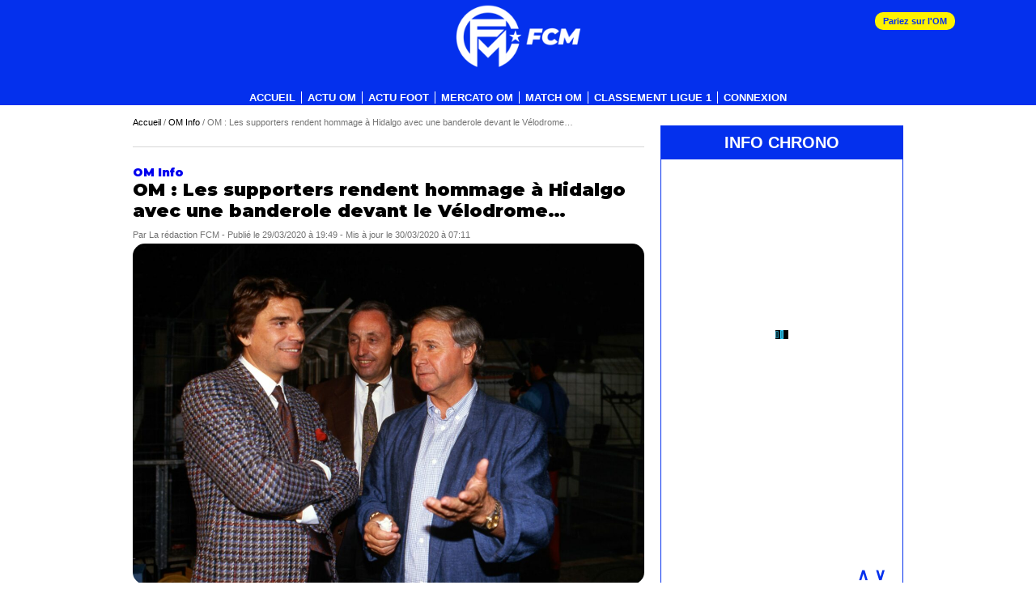

--- FILE ---
content_type: text/html; charset=UTF-8
request_url: https://www.footballclubdemarseille.fr/om-fil-info/om-les-supporters-rendent-hommage-a-hidalgo-avec-une-banderole-devant-le-velodrome.html
body_size: 36842
content:
<!DOCTYPE html>
<html xmlns="http://www.w3.org/1999/xhtml" lang="fr" xml:lang="fr">
<head><meta http-equiv="Content-Type" content="text/html; charset=UTF-8" /><script type="f47414a15f0130f9cc78d8fc-text/javascript">if(navigator.userAgent.match(/MSIE|Internet Explorer/i)||navigator.userAgent.match(/Trident\/7\..*?rv:11/i)){var href=document.location.href;if(!href.match(/[?&]nowprocket/)){if(href.indexOf("?")==-1){if(href.indexOf("#")==-1){document.location.href=href+"?nowprocket=1"}else{document.location.href=href.replace("#","?nowprocket=1#")}}else{if(href.indexOf("#")==-1){document.location.href=href+"&nowprocket=1"}else{document.location.href=href.replace("#","&nowprocket=1#")}}}}</script><script type="f47414a15f0130f9cc78d8fc-text/javascript">class RocketLazyLoadScripts{constructor(){this.v="1.2.3",this.triggerEvents=["keydown","mousedown","mousemove","touchmove","touchstart","touchend","wheel"],this.userEventHandler=this._triggerListener.bind(this),this.touchStartHandler=this._onTouchStart.bind(this),this.touchMoveHandler=this._onTouchMove.bind(this),this.touchEndHandler=this._onTouchEnd.bind(this),this.clickHandler=this._onClick.bind(this),this.interceptedClicks=[],window.addEventListener("pageshow",t=>{this.persisted=t.persisted}),window.addEventListener("DOMContentLoaded",()=>{this._preconnect3rdParties()}),this.delayedScripts={normal:[],async:[],defer:[]},this.trash=[],this.allJQueries=[]}_addUserInteractionListener(t){if(document.hidden){t._triggerListener();return}this.triggerEvents.forEach(e=>window.addEventListener(e,t.userEventHandler,{passive:!0})),window.addEventListener("touchstart",t.touchStartHandler,{passive:!0}),window.addEventListener("mousedown",t.touchStartHandler),document.addEventListener("visibilitychange",t.userEventHandler)}_removeUserInteractionListener(){this.triggerEvents.forEach(t=>window.removeEventListener(t,this.userEventHandler,{passive:!0})),document.removeEventListener("visibilitychange",this.userEventHandler)}_onTouchStart(t){"HTML"!==t.target.tagName&&(window.addEventListener("touchend",this.touchEndHandler),window.addEventListener("mouseup",this.touchEndHandler),window.addEventListener("touchmove",this.touchMoveHandler,{passive:!0}),window.addEventListener("mousemove",this.touchMoveHandler),t.target.addEventListener("click",this.clickHandler),this._renameDOMAttribute(t.target,"onclick","rocket-onclick"),this._pendingClickStarted())}_onTouchMove(t){window.removeEventListener("touchend",this.touchEndHandler),window.removeEventListener("mouseup",this.touchEndHandler),window.removeEventListener("touchmove",this.touchMoveHandler,{passive:!0}),window.removeEventListener("mousemove",this.touchMoveHandler),t.target.removeEventListener("click",this.clickHandler),this._renameDOMAttribute(t.target,"rocket-onclick","onclick"),this._pendingClickFinished()}_onTouchEnd(t){window.removeEventListener("touchend",this.touchEndHandler),window.removeEventListener("mouseup",this.touchEndHandler),window.removeEventListener("touchmove",this.touchMoveHandler,{passive:!0}),window.removeEventListener("mousemove",this.touchMoveHandler)}_onClick(t){t.target.removeEventListener("click",this.clickHandler),this._renameDOMAttribute(t.target,"rocket-onclick","onclick"),this.interceptedClicks.push(t),t.preventDefault(),t.stopPropagation(),t.stopImmediatePropagation(),this._pendingClickFinished()}_replayClicks(){window.removeEventListener("touchstart",this.touchStartHandler,{passive:!0}),window.removeEventListener("mousedown",this.touchStartHandler),this.interceptedClicks.forEach(t=>{t.target.dispatchEvent(new MouseEvent("click",{view:t.view,bubbles:!0,cancelable:!0}))})}_waitForPendingClicks(){return new Promise(t=>{this._isClickPending?this._pendingClickFinished=t:t()})}_pendingClickStarted(){this._isClickPending=!0}_pendingClickFinished(){this._isClickPending=!1}_renameDOMAttribute(t,e,r){t.hasAttribute&&t.hasAttribute(e)&&(event.target.setAttribute(r,event.target.getAttribute(e)),event.target.removeAttribute(e))}_triggerListener(){this._removeUserInteractionListener(this),"loading"===document.readyState?document.addEventListener("DOMContentLoaded",this._loadEverythingNow.bind(this)):this._loadEverythingNow()}_preconnect3rdParties(){let t=[];document.querySelectorAll("script[type=rocketlazyloadscript]").forEach(e=>{if(e.hasAttribute("src")){let r=new URL(e.src).origin;r!==location.origin&&t.push({src:r,crossOrigin:e.crossOrigin||"module"===e.getAttribute("data-rocket-type")})}}),t=[...new Map(t.map(t=>[JSON.stringify(t),t])).values()],this._batchInjectResourceHints(t,"preconnect")}async _loadEverythingNow(){this.lastBreath=Date.now(),this._delayEventListeners(this),this._delayJQueryReady(this),this._handleDocumentWrite(),this._registerAllDelayedScripts(),this._preloadAllScripts(),await this._loadScriptsFromList(this.delayedScripts.normal),await this._loadScriptsFromList(this.delayedScripts.defer),await this._loadScriptsFromList(this.delayedScripts.async);try{await this._triggerDOMContentLoaded(),await this._triggerWindowLoad()}catch(t){console.error(t)}window.dispatchEvent(new Event("rocket-allScriptsLoaded")),this._waitForPendingClicks().then(()=>{this._replayClicks()}),this._emptyTrash()}_registerAllDelayedScripts(){document.querySelectorAll("script[type=rocketlazyloadscript]").forEach(t=>{t.hasAttribute("data-rocket-src")?t.hasAttribute("async")&&!1!==t.async?this.delayedScripts.async.push(t):t.hasAttribute("defer")&&!1!==t.defer||"module"===t.getAttribute("data-rocket-type")?this.delayedScripts.defer.push(t):this.delayedScripts.normal.push(t):this.delayedScripts.normal.push(t)})}async _transformScript(t){return new Promise((await this._littleBreath(),navigator.userAgent.indexOf("Firefox/")>0||""===navigator.vendor)?e=>{let r=document.createElement("script");[...t.attributes].forEach(t=>{let e=t.nodeName;"type"!==e&&("data-rocket-type"===e&&(e="type"),"data-rocket-src"===e&&(e="src"),r.setAttribute(e,t.nodeValue))}),t.text&&(r.text=t.text),r.hasAttribute("src")?(r.addEventListener("load",e),r.addEventListener("error",e)):(r.text=t.text,e());try{t.parentNode.replaceChild(r,t)}catch(i){e()}}:async e=>{function r(){t.setAttribute("data-rocket-status","failed"),e()}try{let i=t.getAttribute("data-rocket-type"),n=t.getAttribute("data-rocket-src");t.text,i?(t.type=i,t.removeAttribute("data-rocket-type")):t.removeAttribute("type"),t.addEventListener("load",function r(){t.setAttribute("data-rocket-status","executed"),e()}),t.addEventListener("error",r),n?(t.removeAttribute("data-rocket-src"),t.src=n):t.src="data:text/javascript;base64,"+window.btoa(unescape(encodeURIComponent(t.text)))}catch(s){r()}})}async _loadScriptsFromList(t){let e=t.shift();return e&&e.isConnected?(await this._transformScript(e),this._loadScriptsFromList(t)):Promise.resolve()}_preloadAllScripts(){this._batchInjectResourceHints([...this.delayedScripts.normal,...this.delayedScripts.defer,...this.delayedScripts.async],"preload")}_batchInjectResourceHints(t,e){var r=document.createDocumentFragment();t.forEach(t=>{let i=t.getAttribute&&t.getAttribute("data-rocket-src")||t.src;if(i){let n=document.createElement("link");n.href=i,n.rel=e,"preconnect"!==e&&(n.as="script"),t.getAttribute&&"module"===t.getAttribute("data-rocket-type")&&(n.crossOrigin=!0),t.crossOrigin&&(n.crossOrigin=t.crossOrigin),t.integrity&&(n.integrity=t.integrity),r.appendChild(n),this.trash.push(n)}}),document.head.appendChild(r)}_delayEventListeners(t){let e={};function r(t,r){!function t(r){!e[r]&&(e[r]={originalFunctions:{add:r.addEventListener,remove:r.removeEventListener},eventsToRewrite:[]},r.addEventListener=function(){arguments[0]=i(arguments[0]),e[r].originalFunctions.add.apply(r,arguments)},r.removeEventListener=function(){arguments[0]=i(arguments[0]),e[r].originalFunctions.remove.apply(r,arguments)});function i(t){return e[r].eventsToRewrite.indexOf(t)>=0?"rocket-"+t:t}}(t),e[t].eventsToRewrite.push(r)}function i(t,e){let r=t[e];Object.defineProperty(t,e,{get:()=>r||function(){},set(i){t["rocket"+e]=r=i}})}r(document,"DOMContentLoaded"),r(window,"DOMContentLoaded"),r(window,"load"),r(window,"pageshow"),r(document,"readystatechange"),i(document,"onreadystatechange"),i(window,"onload"),i(window,"onpageshow")}_delayJQueryReady(t){let e;function r(r){if(r&&r.fn&&!t.allJQueries.includes(r)){r.fn.ready=r.fn.init.prototype.ready=function(e){return t.domReadyFired?e.bind(document)(r):document.addEventListener("rocket-DOMContentLoaded",()=>e.bind(document)(r)),r([])};let i=r.fn.on;r.fn.on=r.fn.init.prototype.on=function(){if(this[0]===window){function t(t){return t.split(" ").map(t=>"load"===t||0===t.indexOf("load.")?"rocket-jquery-load":t).join(" ")}"string"==typeof arguments[0]||arguments[0]instanceof String?arguments[0]=t(arguments[0]):"object"==typeof arguments[0]&&Object.keys(arguments[0]).forEach(e=>{let r=arguments[0][e];delete arguments[0][e],arguments[0][t(e)]=r})}return i.apply(this,arguments),this},t.allJQueries.push(r)}e=r}r(window.jQuery),Object.defineProperty(window,"jQuery",{get:()=>e,set(t){r(t)}})}async _triggerDOMContentLoaded(){this.domReadyFired=!0,await this._littleBreath(),document.dispatchEvent(new Event("rocket-DOMContentLoaded")),await this._littleBreath(),window.dispatchEvent(new Event("rocket-DOMContentLoaded")),await this._littleBreath(),document.dispatchEvent(new Event("rocket-readystatechange")),await this._littleBreath(),document.rocketonreadystatechange&&document.rocketonreadystatechange()}async _triggerWindowLoad(){await this._littleBreath(),window.dispatchEvent(new Event("rocket-load")),await this._littleBreath(),window.rocketonload&&window.rocketonload(),await this._littleBreath(),this.allJQueries.forEach(t=>t(window).trigger("rocket-jquery-load")),await this._littleBreath();let t=new Event("rocket-pageshow");t.persisted=this.persisted,window.dispatchEvent(t),await this._littleBreath(),window.rocketonpageshow&&window.rocketonpageshow({persisted:this.persisted})}_handleDocumentWrite(){let t=new Map;document.write=document.writeln=function(e){let r=document.currentScript;r||console.error("WPRocket unable to document.write this: "+e);let i=document.createRange(),n=r.parentElement,s=t.get(r);void 0===s&&(s=r.nextSibling,t.set(r,s));let a=document.createDocumentFragment();i.setStart(a,0),a.appendChild(i.createContextualFragment(e)),n.insertBefore(a,s)}}async _littleBreath(){Date.now()-this.lastBreath>45&&(await this._requestAnimFrame(),this.lastBreath=Date.now())}async _requestAnimFrame(){return document.hidden?new Promise(t=>setTimeout(t)):new Promise(t=>requestAnimationFrame(t))}_emptyTrash(){this.trash.forEach(t=>t.remove())}static run(){let t=new RocketLazyLoadScripts;t._addUserInteractionListener(t)}}RocketLazyLoadScripts.run();</script>

    
    <link rel="icon" type="image/x-icon" href="/wp-content/themes/fcm/imgv3/image-google-fcm.png">
    
    <link rel="alternate" type="application/rss+xml" title="RSS 2.0" href="https://www.footballclubdemarseille.fr/feed" />
    <link rel="alternate" type="text/xml" title="RSS .92" href="https://www.footballclubdemarseille.fr/feed/rss" />
    <link rel="alternate" type="application/atom+xml" title="Atom 0.3" href="https://www.footballclubdemarseille.fr/feed/atom" />
    <link rel="pingback" href="https://www.footballclubdemarseille.fr/xmlrpc.php" />

    <!--<meta name="apple-itunes-app" content="app-id=795168717"/>
    <meta name="google-play-app" content="app-id=com.goodbarber.applifcm">-->

    <!--<meta name="smartbanner:title" content="Football Club de Marseille">
    <meta name="smartbanner:author" content="MFC">
    <meta name="smartbanner:price" content="OBTENIR">
    <meta name="smartbanner:price-suffix-apple" content=" - dans l'App Store">
    <meta name="smartbanner:price-suffix-google" content=" - dans Google Play">
    <meta name="smartbanner:icon-apple" content="https://lh4.ggpht.com/rs3P6TUbPdnTyKSg-YhBNRB1lDPujtgEFtin-gImggO2jIu36nJwKiIBc2bYa8CpOZ4E=w300-rw">
    <meta name="smartbanner:icon-google" content="https://lh4.ggpht.com/rs3P6TUbPdnTyKSg-YhBNRB1lDPujtgEFtin-gImggO2jIu36nJwKiIBc2bYa8CpOZ4E=w300-rw">
    <meta name="smartbanner:button" content="Afficher">
    <meta name="smartbanner:button-url-apple" content="https://itunes.apple.com/fr/app/id795168717?mt=8">
    <meta name="smartbanner:button-url-google" content="https://play.google.com/store/apps/details?id=com.goodbarber.applifcm">
    <meta name="smartbanner:enabled-platforms" content="android">-->

    <meta name="msvalidate.01" content="583327DD2442C0B7539E27008672EAF9" />

    <meta name="viewport" content="width=device-width, initial-scale=1.0">

    <meta http-equiv="X-UA-Compatible" content="IE=edge" />
    <script type="rocketlazyloadscript"> var ajaxurl = 'https://www.footballclubdemarseille.fr/wp-load.php';</script>

    
    
    <!-- tag Actirise Flashb -->
    <!-- Commenté 2022-05-18                     <script type="rocketlazyloadscript" data-rocket-src="https://www.flashb.id/boot/c3531e6b-2c72-5d0f-99ca-489f9efdabf4.js"></script>
            <script type="rocketlazyloadscript" data-rocket-type="text/javascript">
                window._hbdbrk = window._hbdbrk || [];
                window._hbdbrk.push(['_vars', {
                    page_type: 'article'
                }]);
            </script>
            -->

    <link rel="preconnect" href="https://fonts.googleapis.com">
    <link rel="preconnect" href="https://fonts.gstatic.com" crossorigin>
    

    <meta name='robots' content='max-image-preview:large' />
	<style>img:is([sizes="auto" i], [sizes^="auto," i]) { contain-intrinsic-size: 3000px 1500px }</style>
	
	<!-- This site is optimized with the Yoast SEO Premium plugin v24.6 (Yoast SEO v25.2) - https://yoast.com/wordpress/plugins/seo/ -->
	<title>OM : Les supporters rendent hommage à Hidalgo avec une banderole devant le Vélodrome...</title><link rel="preload" as="style" href="https://fonts.googleapis.com/css2?family=Montserrat:ital,wght@0,900;1,900&#038;display=swap" /><script src="/cdn-cgi/scripts/7d0fa10a/cloudflare-static/rocket-loader.min.js" data-cf-settings="f47414a15f0130f9cc78d8fc-|49"></script><link rel="stylesheet" href="https://fonts.googleapis.com/css2?family=Montserrat:ital,wght@0,900;1,900&#038;display=swap" media="print" onload="this.media='all'" /><noscript><link rel="stylesheet" href="https://fonts.googleapis.com/css2?family=Montserrat:ital,wght@0,900;1,900&#038;display=swap" /></noscript>
	<meta name="description" content="Ce dimanche, La Vieille Garde a publié une photo d&#039;une banderole devant le Vélodrome avec inscrit &quot;Merci Hidalgo&quot;. Même en période de confinement, les" />
	<link rel="canonical" href="https://www.footballclubdemarseille.fr/om-fil-info/om-les-supporters-rendent-hommage-a-hidalgo-avec-une-banderole-devant-le-velodrome.html" />
	<meta property="og:locale" content="fr_FR" />
	<meta property="og:type" content="article" />
	<meta property="og:title" content="OM : Les supporters rendent hommage à Hidalgo avec une banderole devant le Vélodrome..." />
	<meta property="og:description" content="Ce dimanche, La Vieille Garde a publié une photo d&#039;une banderole devant le Vélodrome avec inscrit &quot;Merci Hidalgo&quot;. Même en période de confinement, les Ce dimanche, La Provence a publié une photo d&#039;une banderole devant le Vélodrome avec inscrit &quot;Merci Hidalgo&quot;. Même en période de confinement, les supporters remercient l&#039;ancien coach décédé ce jeudi." />
	<meta property="og:url" content="https://www.footballclubdemarseille.fr/om-fil-info/om-les-supporters-rendent-hommage-a-hidalgo-avec-une-banderole-devant-le-velodrome.html" />
	<meta property="og:site_name" content="OM - Olympique de Marseille par FootballClubdeMarseille.fr - mercato Info transfert OM" />
	<meta property="article:publisher" content="https://www.facebook.com/FootballClubDeMarseille" />
	<meta property="article:published_time" content="2020-03-30T05:11:58+00:00" />
	<meta property="og:image" content="https://www.footballclubdemarseille.fr/wp-content/uploads/2020/03/Icon_onz_260593_10_11-scaled.jpg" />
	<meta property="og:image:width" content="2560" />
	<meta property="og:image:height" content="1707" />
	<meta property="og:image:type" content="image/jpeg" />
	<meta name="author" content="La rédaction FCM" />
	<meta name="twitter:card" content="summary_large_image" />
	<meta name="twitter:creator" content="@FCMarseille" />
	<meta name="twitter:site" content="@FCMarseille" />
	<meta name="twitter:label1" content="Écrit par" />
	<meta name="twitter:data1" content="La rédaction FCM" />
	<meta name="twitter:label2" content="Durée de lecture estimée" />
	<meta name="twitter:data2" content="1 minute" />
	<!-- / Yoast SEO Premium plugin. -->


<link rel='dns-prefetch' href='//consentframework.com' />
<link rel='dns-prefetch' href='//www.googletagmanager.com' />
<link rel='dns-prefetch' href='//sddan.com' />
<link rel='dns-prefetch' href='//js.sddan.com' />
<link rel='dns-prefetch' href='//sportslocalmedia.com' />
<link rel='dns-prefetch' href='//ads.sportslocalmedia.com' />
<link href='https://fonts.gstatic.com' crossorigin rel='preconnect' />
<script type="f47414a15f0130f9cc78d8fc-text/javascript" id="wpp-js" src="https://www.footballclubdemarseille.fr/wp-content/plugins/wordpress-popular-posts/assets/js/wpp.min.js?ver=7.2.0" data-sampling="1" data-sampling-rate="100" data-api-url="https://www.footballclubdemarseille.fr/wp-json/wordpress-popular-posts" data-post-id="242652" data-token="b50c6f6daf" data-lang="0" data-debug="0"></script>
<link rel="alternate" type="application/rss+xml" title="OM - Olympique de Marseille par FootballClubdeMarseille.fr - mercato Info transfert OM &raquo; OM : Les supporters rendent hommage à Hidalgo avec une banderole devant le Vélodrome&#8230; Flux des commentaires" href="https://www.footballclubdemarseille.fr/om-fil-info/om-les-supporters-rendent-hommage-a-hidalgo-avec-une-banderole-devant-le-velodrome.html/feed" />
		<!-- This site uses the Google Analytics by MonsterInsights plugin v9.5.3 - Using Analytics tracking - https://www.monsterinsights.com/ -->
							<script type="rocketlazyloadscript" data-rocket-src="//www.googletagmanager.com/gtag/js?id=G-Z564Q5MZML"  data-cfasync="false" data-wpfc-render="false" data-rocket-type="text/javascript" async></script>
			<script type="rocketlazyloadscript" data-cfasync="false" data-wpfc-render="false" data-rocket-type="text/javascript">
				var mi_version = '9.5.3';
				var mi_track_user = true;
				var mi_no_track_reason = '';
								var MonsterInsightsDefaultLocations = {"page_location":"https:\/\/www.footballclubdemarseille.fr\/om-fil-info\/om-les-supporters-rendent-hommage-a-hidalgo-avec-une-banderole-devant-le-velodrome.html\/"};
				if ( typeof MonsterInsightsPrivacyGuardFilter === 'function' ) {
					var MonsterInsightsLocations = (typeof MonsterInsightsExcludeQuery === 'object') ? MonsterInsightsPrivacyGuardFilter( MonsterInsightsExcludeQuery ) : MonsterInsightsPrivacyGuardFilter( MonsterInsightsDefaultLocations );
				} else {
					var MonsterInsightsLocations = (typeof MonsterInsightsExcludeQuery === 'object') ? MonsterInsightsExcludeQuery : MonsterInsightsDefaultLocations;
				}

								var disableStrs = [
										'ga-disable-G-Z564Q5MZML',
									];

				/* Function to detect opted out users */
				function __gtagTrackerIsOptedOut() {
					for (var index = 0; index < disableStrs.length; index++) {
						if (document.cookie.indexOf(disableStrs[index] + '=true') > -1) {
							return true;
						}
					}

					return false;
				}

				/* Disable tracking if the opt-out cookie exists. */
				if (__gtagTrackerIsOptedOut()) {
					for (var index = 0; index < disableStrs.length; index++) {
						window[disableStrs[index]] = true;
					}
				}

				/* Opt-out function */
				function __gtagTrackerOptout() {
					for (var index = 0; index < disableStrs.length; index++) {
						document.cookie = disableStrs[index] + '=true; expires=Thu, 31 Dec 2099 23:59:59 UTC; path=/';
						window[disableStrs[index]] = true;
					}
				}

				if ('undefined' === typeof gaOptout) {
					function gaOptout() {
						__gtagTrackerOptout();
					}
				}
								window.dataLayer = window.dataLayer || [];

				window.MonsterInsightsDualTracker = {
					helpers: {},
					trackers: {},
				};
				if (mi_track_user) {
					function __gtagDataLayer() {
						dataLayer.push(arguments);
					}

					function __gtagTracker(type, name, parameters) {
						if (!parameters) {
							parameters = {};
						}

						if (parameters.send_to) {
							__gtagDataLayer.apply(null, arguments);
							return;
						}

						if (type === 'event') {
														parameters.send_to = monsterinsights_frontend.v4_id;
							var hookName = name;
							if (typeof parameters['event_category'] !== 'undefined') {
								hookName = parameters['event_category'] + ':' + name;
							}

							if (typeof MonsterInsightsDualTracker.trackers[hookName] !== 'undefined') {
								MonsterInsightsDualTracker.trackers[hookName](parameters);
							} else {
								__gtagDataLayer('event', name, parameters);
							}
							
						} else {
							__gtagDataLayer.apply(null, arguments);
						}
					}

					__gtagTracker('js', new Date());
					__gtagTracker('set', {
						'developer_id.dZGIzZG': true,
											});
					if ( MonsterInsightsLocations.page_location ) {
						__gtagTracker('set', MonsterInsightsLocations);
					}
										__gtagTracker('config', 'G-Z564Q5MZML', {"forceSSL":"true","anonymize_ip":"true"} );
															window.gtag = __gtagTracker;										(function () {
						/* https://developers.google.com/analytics/devguides/collection/analyticsjs/ */
						/* ga and __gaTracker compatibility shim. */
						var noopfn = function () {
							return null;
						};
						var newtracker = function () {
							return new Tracker();
						};
						var Tracker = function () {
							return null;
						};
						var p = Tracker.prototype;
						p.get = noopfn;
						p.set = noopfn;
						p.send = function () {
							var args = Array.prototype.slice.call(arguments);
							args.unshift('send');
							__gaTracker.apply(null, args);
						};
						var __gaTracker = function () {
							var len = arguments.length;
							if (len === 0) {
								return;
							}
							var f = arguments[len - 1];
							if (typeof f !== 'object' || f === null || typeof f.hitCallback !== 'function') {
								if ('send' === arguments[0]) {
									var hitConverted, hitObject = false, action;
									if ('event' === arguments[1]) {
										if ('undefined' !== typeof arguments[3]) {
											hitObject = {
												'eventAction': arguments[3],
												'eventCategory': arguments[2],
												'eventLabel': arguments[4],
												'value': arguments[5] ? arguments[5] : 1,
											}
										}
									}
									if ('pageview' === arguments[1]) {
										if ('undefined' !== typeof arguments[2]) {
											hitObject = {
												'eventAction': 'page_view',
												'page_path': arguments[2],
											}
										}
									}
									if (typeof arguments[2] === 'object') {
										hitObject = arguments[2];
									}
									if (typeof arguments[5] === 'object') {
										Object.assign(hitObject, arguments[5]);
									}
									if ('undefined' !== typeof arguments[1].hitType) {
										hitObject = arguments[1];
										if ('pageview' === hitObject.hitType) {
											hitObject.eventAction = 'page_view';
										}
									}
									if (hitObject) {
										action = 'timing' === arguments[1].hitType ? 'timing_complete' : hitObject.eventAction;
										hitConverted = mapArgs(hitObject);
										__gtagTracker('event', action, hitConverted);
									}
								}
								return;
							}

							function mapArgs(args) {
								var arg, hit = {};
								var gaMap = {
									'eventCategory': 'event_category',
									'eventAction': 'event_action',
									'eventLabel': 'event_label',
									'eventValue': 'event_value',
									'nonInteraction': 'non_interaction',
									'timingCategory': 'event_category',
									'timingVar': 'name',
									'timingValue': 'value',
									'timingLabel': 'event_label',
									'page': 'page_path',
									'location': 'page_location',
									'title': 'page_title',
									'referrer' : 'page_referrer',
								};
								for (arg in args) {
																		if (!(!args.hasOwnProperty(arg) || !gaMap.hasOwnProperty(arg))) {
										hit[gaMap[arg]] = args[arg];
									} else {
										hit[arg] = args[arg];
									}
								}
								return hit;
							}

							try {
								f.hitCallback();
							} catch (ex) {
							}
						};
						__gaTracker.create = newtracker;
						__gaTracker.getByName = newtracker;
						__gaTracker.getAll = function () {
							return [];
						};
						__gaTracker.remove = noopfn;
						__gaTracker.loaded = true;
						window['__gaTracker'] = __gaTracker;
					})();
									} else {
										console.log("");
					(function () {
						function __gtagTracker() {
							return null;
						}

						window['__gtagTracker'] = __gtagTracker;
						window['gtag'] = __gtagTracker;
					})();
									}
			</script>
				<!-- / Google Analytics by MonsterInsights -->
		<link data-minify="1" rel='stylesheet' id='wc-blocks-integration-css' href='https://www.footballclubdemarseille.fr/wp-content/cache/min/1/wp-content/plugins/woocommerce-subscriptions/build/index.css?ver=1761140146' type='text/css' media='all' />
<link data-minify="1" rel='stylesheet' id='editor-style-css' href='https://www.footballclubdemarseille.fr/wp-content/cache/background-css/www.footballclubdemarseille.fr/wp-content/cache/min/1/wp-content/themes/fcm/editor-style.css?ver=1761140146&wpr_t=1769242666' type='text/css' media='all' />
<link rel='stylesheet' id='wp-block-library-css' href='https://www.footballclubdemarseille.fr/wp-includes/css/dist/block-library/style.min.css?ver=eaa2c9ea11d82aa9a6fc4008b8824306' type='text/css' media='all' />
<style id='classic-theme-styles-inline-css' type='text/css'>
/*! This file is auto-generated */
.wp-block-button__link{color:#fff;background-color:#32373c;border-radius:9999px;box-shadow:none;text-decoration:none;padding:calc(.667em + 2px) calc(1.333em + 2px);font-size:1.125em}.wp-block-file__button{background:#32373c;color:#fff;text-decoration:none}
</style>
<style id='global-styles-inline-css' type='text/css'>
:root{--wp--preset--aspect-ratio--square: 1;--wp--preset--aspect-ratio--4-3: 4/3;--wp--preset--aspect-ratio--3-4: 3/4;--wp--preset--aspect-ratio--3-2: 3/2;--wp--preset--aspect-ratio--2-3: 2/3;--wp--preset--aspect-ratio--16-9: 16/9;--wp--preset--aspect-ratio--9-16: 9/16;--wp--preset--color--black: #000000;--wp--preset--color--cyan-bluish-gray: #abb8c3;--wp--preset--color--white: #ffffff;--wp--preset--color--pale-pink: #f78da7;--wp--preset--color--vivid-red: #cf2e2e;--wp--preset--color--luminous-vivid-orange: #ff6900;--wp--preset--color--luminous-vivid-amber: #fcb900;--wp--preset--color--light-green-cyan: #7bdcb5;--wp--preset--color--vivid-green-cyan: #00d084;--wp--preset--color--pale-cyan-blue: #8ed1fc;--wp--preset--color--vivid-cyan-blue: #0693e3;--wp--preset--color--vivid-purple: #9b51e0;--wp--preset--gradient--vivid-cyan-blue-to-vivid-purple: linear-gradient(135deg,rgba(6,147,227,1) 0%,rgb(155,81,224) 100%);--wp--preset--gradient--light-green-cyan-to-vivid-green-cyan: linear-gradient(135deg,rgb(122,220,180) 0%,rgb(0,208,130) 100%);--wp--preset--gradient--luminous-vivid-amber-to-luminous-vivid-orange: linear-gradient(135deg,rgba(252,185,0,1) 0%,rgba(255,105,0,1) 100%);--wp--preset--gradient--luminous-vivid-orange-to-vivid-red: linear-gradient(135deg,rgba(255,105,0,1) 0%,rgb(207,46,46) 100%);--wp--preset--gradient--very-light-gray-to-cyan-bluish-gray: linear-gradient(135deg,rgb(238,238,238) 0%,rgb(169,184,195) 100%);--wp--preset--gradient--cool-to-warm-spectrum: linear-gradient(135deg,rgb(74,234,220) 0%,rgb(151,120,209) 20%,rgb(207,42,186) 40%,rgb(238,44,130) 60%,rgb(251,105,98) 80%,rgb(254,248,76) 100%);--wp--preset--gradient--blush-light-purple: linear-gradient(135deg,rgb(255,206,236) 0%,rgb(152,150,240) 100%);--wp--preset--gradient--blush-bordeaux: linear-gradient(135deg,rgb(254,205,165) 0%,rgb(254,45,45) 50%,rgb(107,0,62) 100%);--wp--preset--gradient--luminous-dusk: linear-gradient(135deg,rgb(255,203,112) 0%,rgb(199,81,192) 50%,rgb(65,88,208) 100%);--wp--preset--gradient--pale-ocean: linear-gradient(135deg,rgb(255,245,203) 0%,rgb(182,227,212) 50%,rgb(51,167,181) 100%);--wp--preset--gradient--electric-grass: linear-gradient(135deg,rgb(202,248,128) 0%,rgb(113,206,126) 100%);--wp--preset--gradient--midnight: linear-gradient(135deg,rgb(2,3,129) 0%,rgb(40,116,252) 100%);--wp--preset--font-size--small: 13px;--wp--preset--font-size--medium: 20px;--wp--preset--font-size--large: 36px;--wp--preset--font-size--x-large: 42px;--wp--preset--spacing--20: 0.44rem;--wp--preset--spacing--30: 0.67rem;--wp--preset--spacing--40: 1rem;--wp--preset--spacing--50: 1.5rem;--wp--preset--spacing--60: 2.25rem;--wp--preset--spacing--70: 3.38rem;--wp--preset--spacing--80: 5.06rem;--wp--preset--shadow--natural: 6px 6px 9px rgba(0, 0, 0, 0.2);--wp--preset--shadow--deep: 12px 12px 50px rgba(0, 0, 0, 0.4);--wp--preset--shadow--sharp: 6px 6px 0px rgba(0, 0, 0, 0.2);--wp--preset--shadow--outlined: 6px 6px 0px -3px rgba(255, 255, 255, 1), 6px 6px rgba(0, 0, 0, 1);--wp--preset--shadow--crisp: 6px 6px 0px rgba(0, 0, 0, 1);}:where(.is-layout-flex){gap: 0.5em;}:where(.is-layout-grid){gap: 0.5em;}body .is-layout-flex{display: flex;}.is-layout-flex{flex-wrap: wrap;align-items: center;}.is-layout-flex > :is(*, div){margin: 0;}body .is-layout-grid{display: grid;}.is-layout-grid > :is(*, div){margin: 0;}:where(.wp-block-columns.is-layout-flex){gap: 2em;}:where(.wp-block-columns.is-layout-grid){gap: 2em;}:where(.wp-block-post-template.is-layout-flex){gap: 1.25em;}:where(.wp-block-post-template.is-layout-grid){gap: 1.25em;}.has-black-color{color: var(--wp--preset--color--black) !important;}.has-cyan-bluish-gray-color{color: var(--wp--preset--color--cyan-bluish-gray) !important;}.has-white-color{color: var(--wp--preset--color--white) !important;}.has-pale-pink-color{color: var(--wp--preset--color--pale-pink) !important;}.has-vivid-red-color{color: var(--wp--preset--color--vivid-red) !important;}.has-luminous-vivid-orange-color{color: var(--wp--preset--color--luminous-vivid-orange) !important;}.has-luminous-vivid-amber-color{color: var(--wp--preset--color--luminous-vivid-amber) !important;}.has-light-green-cyan-color{color: var(--wp--preset--color--light-green-cyan) !important;}.has-vivid-green-cyan-color{color: var(--wp--preset--color--vivid-green-cyan) !important;}.has-pale-cyan-blue-color{color: var(--wp--preset--color--pale-cyan-blue) !important;}.has-vivid-cyan-blue-color{color: var(--wp--preset--color--vivid-cyan-blue) !important;}.has-vivid-purple-color{color: var(--wp--preset--color--vivid-purple) !important;}.has-black-background-color{background-color: var(--wp--preset--color--black) !important;}.has-cyan-bluish-gray-background-color{background-color: var(--wp--preset--color--cyan-bluish-gray) !important;}.has-white-background-color{background-color: var(--wp--preset--color--white) !important;}.has-pale-pink-background-color{background-color: var(--wp--preset--color--pale-pink) !important;}.has-vivid-red-background-color{background-color: var(--wp--preset--color--vivid-red) !important;}.has-luminous-vivid-orange-background-color{background-color: var(--wp--preset--color--luminous-vivid-orange) !important;}.has-luminous-vivid-amber-background-color{background-color: var(--wp--preset--color--luminous-vivid-amber) !important;}.has-light-green-cyan-background-color{background-color: var(--wp--preset--color--light-green-cyan) !important;}.has-vivid-green-cyan-background-color{background-color: var(--wp--preset--color--vivid-green-cyan) !important;}.has-pale-cyan-blue-background-color{background-color: var(--wp--preset--color--pale-cyan-blue) !important;}.has-vivid-cyan-blue-background-color{background-color: var(--wp--preset--color--vivid-cyan-blue) !important;}.has-vivid-purple-background-color{background-color: var(--wp--preset--color--vivid-purple) !important;}.has-black-border-color{border-color: var(--wp--preset--color--black) !important;}.has-cyan-bluish-gray-border-color{border-color: var(--wp--preset--color--cyan-bluish-gray) !important;}.has-white-border-color{border-color: var(--wp--preset--color--white) !important;}.has-pale-pink-border-color{border-color: var(--wp--preset--color--pale-pink) !important;}.has-vivid-red-border-color{border-color: var(--wp--preset--color--vivid-red) !important;}.has-luminous-vivid-orange-border-color{border-color: var(--wp--preset--color--luminous-vivid-orange) !important;}.has-luminous-vivid-amber-border-color{border-color: var(--wp--preset--color--luminous-vivid-amber) !important;}.has-light-green-cyan-border-color{border-color: var(--wp--preset--color--light-green-cyan) !important;}.has-vivid-green-cyan-border-color{border-color: var(--wp--preset--color--vivid-green-cyan) !important;}.has-pale-cyan-blue-border-color{border-color: var(--wp--preset--color--pale-cyan-blue) !important;}.has-vivid-cyan-blue-border-color{border-color: var(--wp--preset--color--vivid-cyan-blue) !important;}.has-vivid-purple-border-color{border-color: var(--wp--preset--color--vivid-purple) !important;}.has-vivid-cyan-blue-to-vivid-purple-gradient-background{background: var(--wp--preset--gradient--vivid-cyan-blue-to-vivid-purple) !important;}.has-light-green-cyan-to-vivid-green-cyan-gradient-background{background: var(--wp--preset--gradient--light-green-cyan-to-vivid-green-cyan) !important;}.has-luminous-vivid-amber-to-luminous-vivid-orange-gradient-background{background: var(--wp--preset--gradient--luminous-vivid-amber-to-luminous-vivid-orange) !important;}.has-luminous-vivid-orange-to-vivid-red-gradient-background{background: var(--wp--preset--gradient--luminous-vivid-orange-to-vivid-red) !important;}.has-very-light-gray-to-cyan-bluish-gray-gradient-background{background: var(--wp--preset--gradient--very-light-gray-to-cyan-bluish-gray) !important;}.has-cool-to-warm-spectrum-gradient-background{background: var(--wp--preset--gradient--cool-to-warm-spectrum) !important;}.has-blush-light-purple-gradient-background{background: var(--wp--preset--gradient--blush-light-purple) !important;}.has-blush-bordeaux-gradient-background{background: var(--wp--preset--gradient--blush-bordeaux) !important;}.has-luminous-dusk-gradient-background{background: var(--wp--preset--gradient--luminous-dusk) !important;}.has-pale-ocean-gradient-background{background: var(--wp--preset--gradient--pale-ocean) !important;}.has-electric-grass-gradient-background{background: var(--wp--preset--gradient--electric-grass) !important;}.has-midnight-gradient-background{background: var(--wp--preset--gradient--midnight) !important;}.has-small-font-size{font-size: var(--wp--preset--font-size--small) !important;}.has-medium-font-size{font-size: var(--wp--preset--font-size--medium) !important;}.has-large-font-size{font-size: var(--wp--preset--font-size--large) !important;}.has-x-large-font-size{font-size: var(--wp--preset--font-size--x-large) !important;}
:where(.wp-block-post-template.is-layout-flex){gap: 1.25em;}:where(.wp-block-post-template.is-layout-grid){gap: 1.25em;}
:where(.wp-block-columns.is-layout-flex){gap: 2em;}:where(.wp-block-columns.is-layout-grid){gap: 2em;}
:root :where(.wp-block-pullquote){font-size: 1.5em;line-height: 1.6;}
</style>
<link data-minify="1" rel='stylesheet' id='news-css' href='https://www.footballclubdemarseille.fr/wp-content/cache/min/1/wp-content/plugins/cp-optimize-images/includes/custom/css/news.css?ver=1761140146' type='text/css' media='all' />
<link data-minify="1" rel='stylesheet' id='woocommerce-layout-css' href='https://www.footballclubdemarseille.fr/wp-content/cache/min/1/wp-content/plugins/woocommerce/assets/css/woocommerce-layout.css?ver=1761140146' type='text/css' media='all' />
<link data-minify="1" rel='stylesheet' id='woocommerce-smallscreen-css' href='https://www.footballclubdemarseille.fr/wp-content/cache/min/1/wp-content/plugins/woocommerce/assets/css/woocommerce-smallscreen.css?ver=1761140146' type='text/css' media='only screen and (max-width: 768px)' />
<link data-minify="1" rel='stylesheet' id='woocommerce-general-css' href='https://www.footballclubdemarseille.fr/wp-content/cache/background-css/www.footballclubdemarseille.fr/wp-content/cache/min/1/wp-content/plugins/woocommerce/assets/css/woocommerce.css?ver=1761140146&wpr_t=1769242666' type='text/css' media='all' />
<style id='woocommerce-inline-inline-css' type='text/css'>
.woocommerce form .form-row .required { visibility: visible; }
</style>
<link data-minify="1" rel='stylesheet' id='wp-polls-css' href='https://www.footballclubdemarseille.fr/wp-content/cache/min/1/wp-content/plugins/wp-polls/polls-css.css?ver=1761140146' type='text/css' media='all' />
<style id='wp-polls-inline-css' type='text/css'>
.wp-polls .pollbar {
	margin: 1px;
	font-size: 8px;
	line-height: 10px;
	height: 10px;
	background: #525252;
	border: 1px solid #c8c8c8;
}

</style>
<link data-minify="1" rel='stylesheet' id='wpdiscuz-frontend-css-css' href='https://www.footballclubdemarseille.fr/wp-content/cache/background-css/www.footballclubdemarseille.fr/wp-content/cache/min/1/wp-content/plugins/wpdiscuz/themes/default/style.css?ver=1761140146&wpr_t=1769242666' type='text/css' media='all' />
<style id='wpdiscuz-frontend-css-inline-css' type='text/css'>
 #wpdcom .wpd-blog-administrator .wpd-comment-label{color:#ffffff;background-color:#00B38F;border:none}#wpdcom .wpd-blog-administrator .wpd-comment-author, #wpdcom .wpd-blog-administrator .wpd-comment-author a{color:#00B38F}#wpdcom.wpd-layout-1 .wpd-comment .wpd-blog-administrator .wpd-avatar img{border-color:#00B38F}#wpdcom.wpd-layout-2 .wpd-comment.wpd-reply .wpd-comment-wrap.wpd-blog-administrator{border-left:3px solid #00B38F}#wpdcom.wpd-layout-2 .wpd-comment .wpd-blog-administrator .wpd-avatar img{border-bottom-color:#00B38F}#wpdcom.wpd-layout-3 .wpd-blog-administrator .wpd-comment-subheader{border-top:1px dashed #00B38F}#wpdcom.wpd-layout-3 .wpd-reply .wpd-blog-administrator .wpd-comment-right{border-left:1px solid #00B38F}#wpdcom .wpd-blog-editor .wpd-comment-label{color:#ffffff;background-color:#00B38F;border:none}#wpdcom .wpd-blog-editor .wpd-comment-author, #wpdcom .wpd-blog-editor .wpd-comment-author a{color:#00B38F}#wpdcom.wpd-layout-1 .wpd-comment .wpd-blog-editor .wpd-avatar img{border-color:#00B38F}#wpdcom.wpd-layout-2 .wpd-comment.wpd-reply .wpd-comment-wrap.wpd-blog-editor{border-left:3px solid #00B38F}#wpdcom.wpd-layout-2 .wpd-comment .wpd-blog-editor .wpd-avatar img{border-bottom-color:#00B38F}#wpdcom.wpd-layout-3 .wpd-blog-editor .wpd-comment-subheader{border-top:1px dashed #00B38F}#wpdcom.wpd-layout-3 .wpd-reply .wpd-blog-editor .wpd-comment-right{border-left:1px solid #00B38F}#wpdcom .wpd-blog-author .wpd-comment-label{color:#ffffff;background-color:#00B38F;border:none}#wpdcom .wpd-blog-author .wpd-comment-author, #wpdcom .wpd-blog-author .wpd-comment-author a{color:#00B38F}#wpdcom.wpd-layout-1 .wpd-comment .wpd-blog-author .wpd-avatar img{border-color:#00B38F}#wpdcom.wpd-layout-2 .wpd-comment .wpd-blog-author .wpd-avatar img{border-bottom-color:#00B38F}#wpdcom.wpd-layout-3 .wpd-blog-author .wpd-comment-subheader{border-top:1px dashed #00B38F}#wpdcom.wpd-layout-3 .wpd-reply .wpd-blog-author .wpd-comment-right{border-left:1px solid #00B38F}#wpdcom .wpd-blog-contributor .wpd-comment-label{color:#ffffff;background-color:#00B38F;border:none}#wpdcom .wpd-blog-contributor .wpd-comment-author, #wpdcom .wpd-blog-contributor .wpd-comment-author a{color:#00B38F}#wpdcom.wpd-layout-1 .wpd-comment .wpd-blog-contributor .wpd-avatar img{border-color:#00B38F}#wpdcom.wpd-layout-2 .wpd-comment .wpd-blog-contributor .wpd-avatar img{border-bottom-color:#00B38F}#wpdcom.wpd-layout-3 .wpd-blog-contributor .wpd-comment-subheader{border-top:1px dashed #00B38F}#wpdcom.wpd-layout-3 .wpd-reply .wpd-blog-contributor .wpd-comment-right{border-left:1px solid #00B38F}#wpdcom .wpd-blog-subscriber .wpd-comment-label{color:#ffffff;background-color:#00B38F;border:none}#wpdcom .wpd-blog-subscriber .wpd-comment-author, #wpdcom .wpd-blog-subscriber .wpd-comment-author a{color:#00B38F}#wpdcom.wpd-layout-2 .wpd-comment .wpd-blog-subscriber .wpd-avatar img{border-bottom-color:#00B38F}#wpdcom.wpd-layout-3 .wpd-blog-subscriber .wpd-comment-subheader{border-top:1px dashed #00B38F}#wpdcom .wpd-blog-bbp_moderator .wpd-comment-label{color:#ffffff;background-color:#00B38F;border:none}#wpdcom .wpd-blog-bbp_moderator .wpd-comment-author, #wpdcom .wpd-blog-bbp_moderator .wpd-comment-author a{color:#00B38F}#wpdcom.wpd-layout-1 .wpd-comment .wpd-blog-bbp_moderator .wpd-avatar img{border-color:#00B38F}#wpdcom.wpd-layout-2 .wpd-comment .wpd-blog-bbp_moderator .wpd-avatar img{border-bottom-color:#00B38F}#wpdcom.wpd-layout-3 .wpd-blog-bbp_moderator .wpd-comment-subheader{border-top:1px dashed #00B38F}#wpdcom.wpd-layout-3 .wpd-reply .wpd-blog-bbp_moderator .wpd-comment-right{border-left:1px solid #00B38F}#wpdcom .wpd-blog-bbp_participant .wpd-comment-label{color:#ffffff;background-color:#00B38F;border:none}#wpdcom .wpd-blog-bbp_participant .wpd-comment-author, #wpdcom .wpd-blog-bbp_participant .wpd-comment-author a{color:#00B38F}#wpdcom.wpd-layout-1 .wpd-comment .wpd-blog-bbp_participant .wpd-avatar img{border-color:#00B38F}#wpdcom.wpd-layout-2 .wpd-comment .wpd-blog-bbp_participant .wpd-avatar img{border-bottom-color:#00B38F}#wpdcom.wpd-layout-3 .wpd-blog-bbp_participant .wpd-comment-subheader{border-top:1px dashed #00B38F}#wpdcom.wpd-layout-3 .wpd-reply .wpd-blog-bbp_participant .wpd-comment-right{border-left:1px solid #00B38F}#wpdcom .wpd-blog-marfeel .wpd-comment-label{color:#ffffff;background-color:#00B38F;border:none}#wpdcom .wpd-blog-marfeel .wpd-comment-author, #wpdcom .wpd-blog-marfeel .wpd-comment-author a{color:#00B38F}#wpdcom.wpd-layout-1 .wpd-comment .wpd-blog-marfeel .wpd-avatar img{border-color:#00B38F}#wpdcom.wpd-layout-2 .wpd-comment .wpd-blog-marfeel .wpd-avatar img{border-bottom-color:#00B38F}#wpdcom.wpd-layout-3 .wpd-blog-marfeel .wpd-comment-subheader{border-top:1px dashed #00B38F}#wpdcom.wpd-layout-3 .wpd-reply .wpd-blog-marfeel .wpd-comment-right{border-left:1px solid #00B38F}#wpdcom .wpd-blog-customer .wpd-comment-label{color:#ffffff;background-color:#00B38F;border:none}#wpdcom .wpd-blog-customer .wpd-comment-author, #wpdcom .wpd-blog-customer .wpd-comment-author a{color:#00B38F}#wpdcom.wpd-layout-1 .wpd-comment .wpd-blog-customer .wpd-avatar img{border-color:#00B38F}#wpdcom.wpd-layout-2 .wpd-comment .wpd-blog-customer .wpd-avatar img{border-bottom-color:#00B38F}#wpdcom.wpd-layout-3 .wpd-blog-customer .wpd-comment-subheader{border-top:1px dashed #00B38F}#wpdcom.wpd-layout-3 .wpd-reply .wpd-blog-customer .wpd-comment-right{border-left:1px solid #00B38F}#wpdcom .wpd-blog-shop_manager .wpd-comment-label{color:#ffffff;background-color:#00B38F;border:none}#wpdcom .wpd-blog-shop_manager .wpd-comment-author, #wpdcom .wpd-blog-shop_manager .wpd-comment-author a{color:#00B38F}#wpdcom.wpd-layout-1 .wpd-comment .wpd-blog-shop_manager .wpd-avatar img{border-color:#00B38F}#wpdcom.wpd-layout-2 .wpd-comment .wpd-blog-shop_manager .wpd-avatar img{border-bottom-color:#00B38F}#wpdcom.wpd-layout-3 .wpd-blog-shop_manager .wpd-comment-subheader{border-top:1px dashed #00B38F}#wpdcom.wpd-layout-3 .wpd-reply .wpd-blog-shop_manager .wpd-comment-right{border-left:1px solid #00B38F}#wpdcom .wpd-blog-translator .wpd-comment-label{color:#ffffff;background-color:#00B38F;border:none}#wpdcom .wpd-blog-translator .wpd-comment-author, #wpdcom .wpd-blog-translator .wpd-comment-author a{color:#00B38F}#wpdcom.wpd-layout-1 .wpd-comment .wpd-blog-translator .wpd-avatar img{border-color:#00B38F}#wpdcom.wpd-layout-2 .wpd-comment .wpd-blog-translator .wpd-avatar img{border-bottom-color:#00B38F}#wpdcom.wpd-layout-3 .wpd-blog-translator .wpd-comment-subheader{border-top:1px dashed #00B38F}#wpdcom.wpd-layout-3 .wpd-reply .wpd-blog-translator .wpd-comment-right{border-left:1px solid #00B38F}#wpdcom .wpd-blog-aioseo_manager .wpd-comment-label{color:#ffffff;background-color:#00B38F;border:none}#wpdcom .wpd-blog-aioseo_manager .wpd-comment-author, #wpdcom .wpd-blog-aioseo_manager .wpd-comment-author a{color:#00B38F}#wpdcom.wpd-layout-1 .wpd-comment .wpd-blog-aioseo_manager .wpd-avatar img{border-color:#00B38F}#wpdcom.wpd-layout-2 .wpd-comment .wpd-blog-aioseo_manager .wpd-avatar img{border-bottom-color:#00B38F}#wpdcom.wpd-layout-3 .wpd-blog-aioseo_manager .wpd-comment-subheader{border-top:1px dashed #00B38F}#wpdcom.wpd-layout-3 .wpd-reply .wpd-blog-aioseo_manager .wpd-comment-right{border-left:1px solid #00B38F}#wpdcom .wpd-blog-aioseo_editor .wpd-comment-label{color:#ffffff;background-color:#00B38F;border:none}#wpdcom .wpd-blog-aioseo_editor .wpd-comment-author, #wpdcom .wpd-blog-aioseo_editor .wpd-comment-author a{color:#00B38F}#wpdcom.wpd-layout-1 .wpd-comment .wpd-blog-aioseo_editor .wpd-avatar img{border-color:#00B38F}#wpdcom.wpd-layout-2 .wpd-comment .wpd-blog-aioseo_editor .wpd-avatar img{border-bottom-color:#00B38F}#wpdcom.wpd-layout-3 .wpd-blog-aioseo_editor .wpd-comment-subheader{border-top:1px dashed #00B38F}#wpdcom.wpd-layout-3 .wpd-reply .wpd-blog-aioseo_editor .wpd-comment-right{border-left:1px solid #00B38F}#wpdcom .wpd-blog-wpseo_manager .wpd-comment-label{color:#ffffff;background-color:#00B38F;border:none}#wpdcom .wpd-blog-wpseo_manager .wpd-comment-author, #wpdcom .wpd-blog-wpseo_manager .wpd-comment-author a{color:#00B38F}#wpdcom.wpd-layout-1 .wpd-comment .wpd-blog-wpseo_manager .wpd-avatar img{border-color:#00B38F}#wpdcom.wpd-layout-2 .wpd-comment .wpd-blog-wpseo_manager .wpd-avatar img{border-bottom-color:#00B38F}#wpdcom.wpd-layout-3 .wpd-blog-wpseo_manager .wpd-comment-subheader{border-top:1px dashed #00B38F}#wpdcom.wpd-layout-3 .wpd-reply .wpd-blog-wpseo_manager .wpd-comment-right{border-left:1px solid #00B38F}#wpdcom .wpd-blog-wpseo_editor .wpd-comment-label{color:#ffffff;background-color:#00B38F;border:none}#wpdcom .wpd-blog-wpseo_editor .wpd-comment-author, #wpdcom .wpd-blog-wpseo_editor .wpd-comment-author a{color:#00B38F}#wpdcom.wpd-layout-1 .wpd-comment .wpd-blog-wpseo_editor .wpd-avatar img{border-color:#00B38F}#wpdcom.wpd-layout-2 .wpd-comment .wpd-blog-wpseo_editor .wpd-avatar img{border-bottom-color:#00B38F}#wpdcom.wpd-layout-3 .wpd-blog-wpseo_editor .wpd-comment-subheader{border-top:1px dashed #00B38F}#wpdcom.wpd-layout-3 .wpd-reply .wpd-blog-wpseo_editor .wpd-comment-right{border-left:1px solid #00B38F}#wpdcom .wpd-blog-post_author .wpd-comment-label{color:#ffffff;background-color:#00B38F;border:none}#wpdcom .wpd-blog-post_author .wpd-comment-author, #wpdcom .wpd-blog-post_author .wpd-comment-author a{color:#00B38F}#wpdcom .wpd-blog-post_author .wpd-avatar img{border-color:#00B38F}#wpdcom.wpd-layout-1 .wpd-comment .wpd-blog-post_author .wpd-avatar img{border-color:#00B38F}#wpdcom.wpd-layout-2 .wpd-comment.wpd-reply .wpd-comment-wrap.wpd-blog-post_author{border-left:3px solid #00B38F}#wpdcom.wpd-layout-2 .wpd-comment .wpd-blog-post_author .wpd-avatar img{border-bottom-color:#00B38F}#wpdcom.wpd-layout-3 .wpd-blog-post_author .wpd-comment-subheader{border-top:1px dashed #00B38F}#wpdcom.wpd-layout-3 .wpd-reply .wpd-blog-post_author .wpd-comment-right{border-left:1px solid #00B38F}#wpdcom .wpd-blog-guest .wpd-comment-label{color:#ffffff;background-color:#00B38F;border:none}#wpdcom .wpd-blog-guest .wpd-comment-author, #wpdcom .wpd-blog-guest .wpd-comment-author a{color:#00B38F}#wpdcom.wpd-layout-3 .wpd-blog-guest .wpd-comment-subheader{border-top:1px dashed #00B38F}#comments, #respond, .comments-area, #wpdcom{}#wpdcom .ql-editor > *{color:#777777}#wpdcom .ql-editor::before{}#wpdcom .ql-toolbar{border:1px solid #DDDDDD;border-top:none}#wpdcom .ql-container{border:1px solid #DDDDDD;border-bottom:none}#wpdcom .wpd-form-row .wpdiscuz-item input[type="text"], #wpdcom .wpd-form-row .wpdiscuz-item input[type="email"], #wpdcom .wpd-form-row .wpdiscuz-item input[type="url"], #wpdcom .wpd-form-row .wpdiscuz-item input[type="color"], #wpdcom .wpd-form-row .wpdiscuz-item input[type="date"], #wpdcom .wpd-form-row .wpdiscuz-item input[type="datetime"], #wpdcom .wpd-form-row .wpdiscuz-item input[type="datetime-local"], #wpdcom .wpd-form-row .wpdiscuz-item input[type="month"], #wpdcom .wpd-form-row .wpdiscuz-item input[type="number"], #wpdcom .wpd-form-row .wpdiscuz-item input[type="time"], #wpdcom textarea, #wpdcom select{border:1px solid #DDDDDD;color:#777777}#wpdcom .wpd-form-row .wpdiscuz-item textarea{border:1px solid #DDDDDD}#wpdcom input::placeholder, #wpdcom textarea::placeholder, #wpdcom input::-moz-placeholder, #wpdcom textarea::-webkit-input-placeholder{}#wpdcom .wpd-comment-text{color:#777777}#wpdcom .wpd-thread-head .wpd-thread-info{border-bottom:2px solid #00c1d8}#wpdcom .wpd-thread-head .wpd-thread-info.wpd-reviews-tab svg{fill:#00c1d8}#wpdcom .wpd-thread-head .wpdiscuz-user-settings{border-bottom:2px solid #00c1d8}#wpdcom .wpd-thread-head .wpdiscuz-user-settings:hover{color:#00c1d8}#wpdcom .wpd-comment .wpd-follow-link:hover{color:#00c1d8}#wpdcom .wpd-comment-status .wpd-sticky{color:#00c1d8}#wpdcom .wpd-thread-filter .wpdf-active{color:#00c1d8;border-bottom-color:#00c1d8}#wpdcom .wpd-comment-info-bar{border:1px dashed #33cee0;background:#e6f9fc}#wpdcom .wpd-comment-info-bar .wpd-current-view i{color:#00c1d8}#wpdcom .wpd-filter-view-all:hover{background:#00c1d8}#wpdcom .wpdiscuz-item .wpdiscuz-rating > label{color:#DDDDDD}#wpdcom .wpdiscuz-item .wpdiscuz-rating:not(:checked) > label:hover, .wpdiscuz-rating:not(:checked) > label:hover ~ label{}#wpdcom .wpdiscuz-item .wpdiscuz-rating > input ~ label:hover, #wpdcom .wpdiscuz-item .wpdiscuz-rating > input:not(:checked) ~ label:hover ~ label, #wpdcom .wpdiscuz-item .wpdiscuz-rating > input:not(:checked) ~ label:hover ~ label{color:#FFED85}#wpdcom .wpdiscuz-item .wpdiscuz-rating > input:checked ~ label:hover, #wpdcom .wpdiscuz-item .wpdiscuz-rating > input:checked ~ label:hover, #wpdcom .wpdiscuz-item .wpdiscuz-rating > label:hover ~ input:checked ~ label, #wpdcom .wpdiscuz-item .wpdiscuz-rating > input:checked + label:hover ~ label, #wpdcom .wpdiscuz-item .wpdiscuz-rating > input:checked ~ label:hover ~ label, .wpd-custom-field .wcf-active-star, #wpdcom .wpdiscuz-item .wpdiscuz-rating > input:checked ~ label{color:#FFD700}#wpd-post-rating .wpd-rating-wrap .wpd-rating-stars svg .wpd-star{fill:#DDDDDD}#wpd-post-rating .wpd-rating-wrap .wpd-rating-stars svg .wpd-active{fill:#FFD700}#wpd-post-rating .wpd-rating-wrap .wpd-rate-starts svg .wpd-star{fill:#DDDDDD}#wpd-post-rating .wpd-rating-wrap .wpd-rate-starts:hover svg .wpd-star{fill:#FFED85}#wpd-post-rating.wpd-not-rated .wpd-rating-wrap .wpd-rate-starts svg:hover ~ svg .wpd-star{fill:#DDDDDD}.wpdiscuz-post-rating-wrap .wpd-rating .wpd-rating-wrap .wpd-rating-stars svg .wpd-star{fill:#DDDDDD}.wpdiscuz-post-rating-wrap .wpd-rating .wpd-rating-wrap .wpd-rating-stars svg .wpd-active{fill:#FFD700}#wpdcom .wpd-comment .wpd-follow-active{color:#ff7a00}#wpdcom .page-numbers{color:#555;border:#555 1px solid}#wpdcom span.current{background:#555}#wpdcom.wpd-layout-1 .wpd-new-loaded-comment > .wpd-comment-wrap > .wpd-comment-right{background:#FFFAD6}#wpdcom.wpd-layout-2 .wpd-new-loaded-comment.wpd-comment > .wpd-comment-wrap > .wpd-comment-right{background:#FFFAD6}#wpdcom.wpd-layout-2 .wpd-new-loaded-comment.wpd-comment.wpd-reply > .wpd-comment-wrap > .wpd-comment-right{background:transparent}#wpdcom.wpd-layout-2 .wpd-new-loaded-comment.wpd-comment.wpd-reply > .wpd-comment-wrap{background:#FFFAD6}#wpdcom.wpd-layout-3 .wpd-new-loaded-comment.wpd-comment > .wpd-comment-wrap > .wpd-comment-right{background:#FFFAD6}#wpdcom .wpd-follow:hover i, #wpdcom .wpd-unfollow:hover i, #wpdcom .wpd-comment .wpd-follow-active:hover i{color:#00c1d8}#wpdcom .wpdiscuz-readmore{cursor:pointer;color:#00c1d8}.wpd-custom-field .wcf-pasiv-star, #wpcomm .wpdiscuz-item .wpdiscuz-rating > label{color:#DDDDDD}.wpd-wrapper .wpd-list-item.wpd-active{border-top:3px solid #00c1d8}#wpdcom.wpd-layout-2 .wpd-comment.wpd-reply.wpd-unapproved-comment .wpd-comment-wrap{border-left:3px solid #FFFAD6}#wpdcom.wpd-layout-3 .wpd-comment.wpd-reply.wpd-unapproved-comment .wpd-comment-right{border-left:1px solid #FFFAD6}#wpdcom .wpd-prim-button{background-color:#00c1d8;color:#FFFFFF}#wpdcom .wpd_label__check i.wpdicon-on{color:#00c1d8;border:1px solid #80e0ec}#wpd-bubble-wrapper #wpd-bubble-all-comments-count{color:#00c1d8}#wpd-bubble-wrapper > div{background-color:#00c1d8}#wpd-bubble-wrapper > #wpd-bubble #wpd-bubble-add-message{background-color:#00c1d8}#wpd-bubble-wrapper > #wpd-bubble #wpd-bubble-add-message::before{border-left-color:#00c1d8;border-right-color:#00c1d8}#wpd-bubble-wrapper.wpd-right-corner > #wpd-bubble #wpd-bubble-add-message::before{border-left-color:#00c1d8;border-right-color:#00c1d8}.wpd-inline-icon-wrapper path.wpd-inline-icon-first{fill:#00c1d8}.wpd-inline-icon-count{background-color:#00c1d8}.wpd-inline-icon-count::before{border-right-color:#00c1d8}.wpd-inline-form-wrapper::before{border-bottom-color:#00c1d8}.wpd-inline-form-question{background-color:#00c1d8}.wpd-inline-form{background-color:#00c1d8}.wpd-last-inline-comments-wrapper{border-color:#00c1d8}.wpd-last-inline-comments-wrapper::before{border-bottom-color:#00c1d8}.wpd-last-inline-comments-wrapper .wpd-view-all-inline-comments{background:#00c1d8}.wpd-last-inline-comments-wrapper .wpd-view-all-inline-comments:hover,.wpd-last-inline-comments-wrapper .wpd-view-all-inline-comments:active,.wpd-last-inline-comments-wrapper .wpd-view-all-inline-comments:focus{background-color:#00c1d8}#wpdcom .ql-snow .ql-tooltip[data-mode="link"]::before{content:"Enter link:"}#wpdcom .ql-snow .ql-tooltip.ql-editing a.ql-action::after{content:"Enregistrer"}.comments-area{width:auto}
</style>
<link data-minify="1" rel='stylesheet' id='wpdiscuz-fa-css' href='https://www.footballclubdemarseille.fr/wp-content/cache/min/1/wp-content/plugins/wpdiscuz/assets/third-party/font-awesome-5.13.0/css/fa.min.css?ver=1761140146' type='text/css' media='all' />
<link rel='stylesheet' id='wpdiscuz-combo-css-css' href='https://www.footballclubdemarseille.fr/wp-content/cache/background-css/www.footballclubdemarseille.fr/wp-content/plugins/wpdiscuz/assets/css/wpdiscuz-combo.min.css?ver=eaa2c9ea11d82aa9a6fc4008b8824306&wpr_t=1769242666' type='text/css' media='all' />
<link data-minify="1" rel='stylesheet' id='wordpress-popular-posts-css-css' href='https://www.footballclubdemarseille.fr/wp-content/cache/min/1/wp-content/plugins/wordpress-popular-posts/assets/css/wpp.css?ver=1761140146' type='text/css' media='all' />
<link rel='stylesheet' id='wc-memberships-frontend-css' href='https://www.footballclubdemarseille.fr/wp-content/plugins/woocommerce-memberships/assets/css/frontend/wc-memberships-frontend.min.css?ver=1.22.7' type='text/css' media='all' />
<link data-minify="1" rel='stylesheet' id='base-style-css' href='https://www.footballclubdemarseille.fr/wp-content/cache/background-css/www.footballclubdemarseille.fr/wp-content/cache/min/1/wp-content/themes/fcm/style.css?ver=1761140146&wpr_t=1769242666' type='text/css' media='screen' />
<link data-minify="1" rel='stylesheet' id='slickcss-css' href='https://www.footballclubdemarseille.fr/wp-content/cache/min/1/wp-content/themes/fcm/css/slick.css?ver=1761140146' type='text/css' media='screen' />
<style id='akismet-widget-style-inline-css' type='text/css'>

			.a-stats {
				--akismet-color-mid-green: #357b49;
				--akismet-color-white: #fff;
				--akismet-color-light-grey: #f6f7f7;

				max-width: 350px;
				width: auto;
			}

			.a-stats * {
				all: unset;
				box-sizing: border-box;
			}

			.a-stats strong {
				font-weight: 600;
			}

			.a-stats a.a-stats__link,
			.a-stats a.a-stats__link:visited,
			.a-stats a.a-stats__link:active {
				background: var(--akismet-color-mid-green);
				border: none;
				box-shadow: none;
				border-radius: 8px;
				color: var(--akismet-color-white);
				cursor: pointer;
				display: block;
				font-family: -apple-system, BlinkMacSystemFont, 'Segoe UI', 'Roboto', 'Oxygen-Sans', 'Ubuntu', 'Cantarell', 'Helvetica Neue', sans-serif;
				font-weight: 500;
				padding: 12px;
				text-align: center;
				text-decoration: none;
				transition: all 0.2s ease;
			}

			/* Extra specificity to deal with TwentyTwentyOne focus style */
			.widget .a-stats a.a-stats__link:focus {
				background: var(--akismet-color-mid-green);
				color: var(--akismet-color-white);
				text-decoration: none;
			}

			.a-stats a.a-stats__link:hover {
				filter: brightness(110%);
				box-shadow: 0 4px 12px rgba(0, 0, 0, 0.06), 0 0 2px rgba(0, 0, 0, 0.16);
			}

			.a-stats .count {
				color: var(--akismet-color-white);
				display: block;
				font-size: 1.5em;
				line-height: 1.4;
				padding: 0 13px;
				white-space: nowrap;
			}
		
</style>
<link data-minify="1" rel='stylesheet' id='wp-pagenavi-css' href='https://www.footballclubdemarseille.fr/wp-content/cache/min/1/wp-content/plugins/wp-pagenavi/pagenavi-css.css?ver=1761140146' type='text/css' media='all' />
<script type="rocketlazyloadscript" data-rocket-type="text/javascript" data-rocket-src="https://www.footballclubdemarseille.fr/wp-content/plugins/google-analytics-for-wordpress/assets/js/frontend-gtag.min.js?ver=9.5.3" id="monsterinsights-frontend-script-js" async="async" data-wp-strategy="async"></script>
<script data-cfasync="false" data-wpfc-render="false" type="text/javascript" id='monsterinsights-frontend-script-js-extra'>/* <![CDATA[ */
var monsterinsights_frontend = {"js_events_tracking":"true","download_extensions":"doc,pdf,ppt,zip,xls,docx,pptx,xlsx","inbound_paths":"[]","home_url":"https:\/\/www.footballclubdemarseille.fr","hash_tracking":"false","v4_id":"G-Z564Q5MZML"};/* ]]> */
</script>
<script type="rocketlazyloadscript" data-rocket-type="text/javascript" data-rocket-src="https://www.footballclubdemarseille.fr/wp-includes/js/jquery/jquery.min.js?ver=3.7.1" id="jquery-core-js" defer></script>
<script type="rocketlazyloadscript" data-rocket-type="text/javascript" data-rocket-src="https://www.footballclubdemarseille.fr/wp-includes/js/jquery/jquery-migrate.min.js?ver=3.4.1" id="jquery-migrate-js" defer></script>
<script type="rocketlazyloadscript" data-rocket-type="text/javascript" data-rocket-src="https://www.footballclubdemarseille.fr/wp-content/plugins/woocommerce/assets/js/jquery-blockui/jquery.blockUI.min.js?ver=2.7.0-wc.8.9.3" id="jquery-blockui-js" defer="defer" data-wp-strategy="defer"></script>
<script type="rocketlazyloadscript" data-rocket-type="text/javascript" data-rocket-src="https://www.footballclubdemarseille.fr/wp-content/plugins/woocommerce/assets/js/js-cookie/js.cookie.min.js?ver=2.1.4-wc.8.9.3" id="js-cookie-js" defer="defer" data-wp-strategy="defer"></script>
<script type="f47414a15f0130f9cc78d8fc-text/javascript" id="woocommerce-js-extra">
/* <![CDATA[ */
var woocommerce_params = {"ajax_url":"\/wp-admin\/admin-ajax.php","wc_ajax_url":"\/?wc-ajax=%%endpoint%%"};
/* ]]> */
</script>
<script type="rocketlazyloadscript" data-rocket-type="text/javascript" data-rocket-src="https://www.footballclubdemarseille.fr/wp-content/plugins/woocommerce/assets/js/frontend/woocommerce.min.js?ver=8.9.3" id="woocommerce-js" defer="defer" data-wp-strategy="defer"></script>
<script type="f47414a15f0130f9cc78d8fc-text/javascript" id="WCPAY_ASSETS-js-extra">
/* <![CDATA[ */
var wcpayAssets = {"url":"https:\/\/www.footballclubdemarseille.fr\/wp-content\/plugins\/woocommerce-payments\/dist\/"};
/* ]]> */
</script>
<script type="rocketlazyloadscript" data-rocket-type="text/javascript" data-rocket-src="https://www.footballclubdemarseille.fr/wp-content/themes/fcm/js/slick.min.js?ver=eaa2c9ea11d82aa9a6fc4008b8824306" id="slick-js" defer></script>
<script type="rocketlazyloadscript" data-minify="1" data-rocket-type="text/javascript" data-rocket-src="https://www.footballclubdemarseille.fr/wp-content/cache/min/1/wp-content/themes/fcm/js/base.js?ver=1761140146" id="base-js" defer></script>
<script type="rocketlazyloadscript" data-minify="1" data-rocket-type="text/javascript" data-rocket-src="https://www.footballclubdemarseille.fr/wp-content/cache/min/1/wp-content/themes/fcm/js/chrono-info.js?ver=1761140146" id="chrono-info-js" defer></script>
<link rel="https://api.w.org/" href="https://www.footballclubdemarseille.fr/wp-json/" /><link rel="alternate" title="JSON" type="application/json" href="https://www.footballclubdemarseille.fr/wp-json/wp/v2/posts/242652" /><link rel="EditURI" type="application/rsd+xml" title="RSD" href="https://www.footballclubdemarseille.fr/xmlrpc.php?rsd" />

<link rel='shortlink' href='https://www.footballclubdemarseille.fr/?p=242652' />
<link rel="alternate" title="oEmbed (JSON)" type="application/json+oembed" href="https://www.footballclubdemarseille.fr/wp-json/oembed/1.0/embed?url=https%3A%2F%2Fwww.footballclubdemarseille.fr%2Fom-fil-info%2Fom-les-supporters-rendent-hommage-a-hidalgo-avec-une-banderole-devant-le-velodrome.html" />
<link rel="alternate" title="oEmbed (XML)" type="text/xml+oembed" href="https://www.footballclubdemarseille.fr/wp-json/oembed/1.0/embed?url=https%3A%2F%2Fwww.footballclubdemarseille.fr%2Fom-fil-info%2Fom-les-supporters-rendent-hommage-a-hidalgo-avec-une-banderole-devant-le-velodrome.html&#038;format=xml" />
<!-- HFCM by 99 Robots - Snippet # 9: Impactify [no-abonnes] [no-video] -->
<script type="rocketlazyloadscript">
var impactifyLoaded = false;

window.addEventListener('scroll', function(e) {
  if (!impactifyLoaded) {
     console.log('LOAD Impactify START');
     window.impactifyTag = window.impactifyTag || [];
     impactifyTag.push({
        "appId": "footballclubdemarseille.fr",
        "format": "screen",
        "style": "impact",
        "onNoAd": function(){}
     });
     (function(d, s, id) {
        var js, ijs = d.getElementsByTagName(s)[0];
        if (d.getElementById(id)) return;
        js = d.createElement(s); js.id = id;
        js.src = 'https://ad.impactify.io/static/ad/tag.js';
        ijs.parentNode.insertBefore(js, ijs);
     }(document, 'script', 'impactify-sdk'));
     impactifyLoaded = true;
     console.log('LOAD Impactify END');
  }
});
</script>
<!-- /end HFCM by 99 Robots -->
<!-- HFCM by 99 Robots - Snippet # 20: SLM [no-video] -->
<script type="rocketlazyloadscript" async data-rocket-src="https://ads.sportslocalmedia.com/slm.prebid.footballclubdemarseille.js"></script>
<style>
    .akcelo-wrapper {
        display: grid;
        place-items: center;
        grid-template-columns: 1fr;
        text-align: center;
        position: relative;
        overflow: hidden;
    }
    .akcelo-wrapper.akcelo-wrapper-label:before {
        content: attr(data-ad-text);
        color: #777777;
        font-size: 11px;
        text-align: center;
        position: absolute;
        width: 100%;
        top: 2px;
    }
    .akcelo-wrapper.akcelo-wrapper-label {
        box-sizing: content-box;
/*        padding: 20px 0 0;*/
    }
    .akcelo-placeholder:not(.akcelo-loaded) {
        background-color: #f9f9f9;
        background-clip: content-box;
    }
    .akcelo-placeholder:not(.akcelo-loaded)::after {
        border: 1px solid #696969;
        border-radius: 2px;
        color: #696969;
        content: attr(data-placeholder-text);
        font-size: 11px;
        line-height: 1;
        padding: 3px 4px 1px;
        position: absolute;
        background-color: transparent;
        font-family: Arial,sans-serif;
    }
    .akcelo-video > div:first-child {
        width: 100%;
        position: absolute;
        top: 0;
        bottom: 0;
        left: 0;
        right: 0
    }
    .akcelo-video.akcelo-wrapper-label > div:first-child {
        top: 20px;
    }
    @media (pointer:coarse) {
        .akcelo-wrapper.akcelo-desktop {
            display: none;
        }
    }
    @media (pointer:fine) {
        .akcelo-wrapper.akcelo-mobile {
            display: none;
        }
    }
</style>
<style>
#dailymotion-pip-large-viewport {
  --position-right: 10px;
  --position-top: 10px;
}
#dailymotion-pip-small-viewport {
  --position-top: 0px;
}
</style>
<!-- /end HFCM by 99 Robots -->
<!-- HFCM by 99 Robots - Snippet # 22: RGPD SFBX -->
<!-- BEGIN IAB STUB FOR CMP -->
<script type="f47414a15f0130f9cc78d8fc-text/javascript">
  "use strict";!function(){var e=function(){var e,t="__tcfapiLocator",a=[],n=window;for(;n;){try{if(n.frames[t]){e=n;break}}catch(e){}if(n===window.top)break;n=n.parent}e||(!function e(){var a=n.document,r=!!n.frames[t];if(!r)if(a.body){var s=a.createElement("iframe");s.style.cssText="display:none",s.name=t,a.body.appendChild(s)}else setTimeout(e,5);return!r}(),n.__tcfapi=function(){for(var e,t=arguments.length,n=new Array(t),r=0;r<t;r++)n[r]=arguments[r];if(!n.length)return a;if("setGdprApplies"===n[0])n.length>3&&2===parseInt(n[1],10)&&"boolean"==typeof n[3]&&(e=n[3],"function"==typeof n[2]&&n[2]("set",!0));else if("ping"===n[0]){var s={gdprApplies:e,cmpLoaded:!1,cmpStatus:"stub"};"function"==typeof n[2]&&n[2](s)}else a.push(n)},n.addEventListener("message",(function(e){var t="string"==typeof e.data,a={};try{a=t?JSON.parse(e.data):e.data}catch(e){}var n=a.__tcfapiCall;n&&window.__tcfapi(n.command,n.version,(function(a,r){var s={__tcfapiReturn:{returnValue:a,success:r,callId:n.callId}};t&&(s=JSON.stringify(s)),e&&e.source&&e.source.postMessage&&e.source.postMessage(s,"*")}),n.parameter)}),!1))};"undefined"!=typeof module?module.exports=e:e()}();
</script>
<!-- END IAB STUB -->

<script type="f47414a15f0130f9cc78d8fc-text/javascript">
  const configSFBXAppConsent = {
    appKey: '291b317b-50ba-4fa7-84cc-7c039b462199',
    privacyWidget: { // Remove this part if you don't wish to integrate the CMP privacy center button to your site
      color: 'clear', // Theme 'clear' or 'dark'
      position: 'bottomLeft', // Position 'bottomLeft' or 'bottomRight'
      text: 'Privacy center', // Text of the button
    },
    forceGDPRApplies: false,
    urlRedirect: {
      main: {
        denyAll : 'https://www.footballclubdemarseille.fr/abonnements',
        continueWithoutAccepting : 'https://www.footballclubdemarseille.fr/abonnements',
      },
      settings : {
        denyAll : 'https://www.footballclubdemarseille.fr/abonnements',
      }
    },
  }
</script>
<script type="f47414a15f0130f9cc78d8fc-text/javascript" src="https://cdn.appconsent.io/loader-clear.js"></script>
<!-- /end HFCM by 99 Robots -->
<!-- HFCM by 99 Robots - Snippet # 26: adsence -->
<script type="rocketlazyloadscript" async data-rocket-src="https://pagead2.googlesyndication.com/pagead/js/adsbygoogle.js?client=ca-pub-1536829128194657"
     crossorigin="anonymous"></script>
<!-- /end HFCM by 99 Robots -->
<!-- HFCM by 99 Robots - Snippet # 27: Taboola NEW (header) -->
<script type="rocketlazyloadscript" data-rocket-type="text/javascript">
(function() {
  function loadTaboola() {
    if (window._taboola_loaded) return;
    window._taboola_loaded = true;

    window._taboola = window._taboola || [];
    _taboola.push({article:'auto'});

    var s = document.createElement('script');
    s.async = true;
    s.src = '//cdn.taboola.com/libtrc/footballclubdemarseillefr-pub/loader.js';
    s.id = 'tb_loader_script';
    document.head.appendChild(s);

    if (window.performance && typeof window.performance.mark === 'function') {
      window.performance.mark('tbl_ic');
    }
  }

  //  On attend la fin du chargement principal pour ne pas gêner le LCP
  if (window.requestIdleCallback) {
    requestIdleCallback(loadTaboola, {timeout: 2000});
  } else {
    window.addEventListener('load', function() {
      setTimeout(loadTaboola, 1000); // petit délai après load
    });
  }
})();
</script>
<!-- /end HFCM by 99 Robots -->
<!-- Markup (JSON-LD) structured in schema.org ver.4.1.8 START -->
<script type="application/ld+json">
{
    "@context": "http://schema.org",
    "@type": "BreadcrumbList",
    "itemListElement": [
        {
            "@type": "ListItem",
            "position": 1,
            "item": {
                "@id": "https://www.footballclubdemarseille.fr",
                "name": "Football Club de Marseille"
            }
        },
        {
            "@type": "ListItem",
            "position": 2,
            "item": {
                "@id": "https://www.footballclubdemarseille.fr/om-fil-info",
                "name": "OM Info"
            }
        },
        {
            "@type": "ListItem",
            "position": 3,
            "item": {
                "@id": "https://www.footballclubdemarseille.fr/om-fil-info/om-les-supporters-rendent-hommage-a-hidalgo-avec-une-banderole-devant-le-velodrome.html",
                "name": "OM : Les supporters rendent hommage à Hidalgo avec une banderole devant le Vélodrome..."
            }
        }
    ]
}
</script>
<script type="application/ld+json">
{
    "@context": "http://schema.org",
    "@type": "SiteNavigationElement",
    "name": [
        "Accueil",
        "Actu OM",
        "Actu Foot",
        "Mercato OM",
        "MATCH OM",
        "Classement Ligue 1"
    ],
    "url": [
        "https://www.footballclubdemarseille.fr/",
        "https://www.footballclubdemarseille.fr/om-actualites",
        "https://www.footballclubdemarseille.fr/actu-foot",
        "https://www.footballclubdemarseille.fr/mercato-om",
        "https://www.footballclubdemarseille.fr/agenda-matchs-om-2024-2025",
        "https://www.footballclubdemarseille.fr/classement-ligue-1-2024-2025"
    ]
}
</script>
<!-- Markup (JSON-LD) structured in schema.org END -->
            <style id="wpp-loading-animation-styles">@-webkit-keyframes bgslide{from{background-position-x:0}to{background-position-x:-200%}}@keyframes bgslide{from{background-position-x:0}to{background-position-x:-200%}}.wpp-widget-block-placeholder,.wpp-shortcode-placeholder{margin:0 auto;width:60px;height:3px;background:#dd3737;background:linear-gradient(90deg,#dd3737 0%,#571313 10%,#dd3737 100%);background-size:200% auto;border-radius:3px;-webkit-animation:bgslide 1s infinite linear;animation:bgslide 1s infinite linear}</style>
            	<noscript><style>.woocommerce-product-gallery{ opacity: 1 !important; }</style></noscript>
	

<script type="application/ld+json" class="saswp-schema-markup-output">
[{"@context":"https:\/\/schema.org\/","@graph":[{"@context":"https:\/\/schema.org\/","@type":"SiteNavigationElement","@id":"https:\/\/www.footballclubdemarseille.fr#TOP","name":"Accueil","url":"https:\/\/www.footballclubdemarseille.fr\/"},{"@context":"https:\/\/schema.org\/","@type":"SiteNavigationElement","@id":"https:\/\/www.footballclubdemarseille.fr#TOP","name":"Actu OM","url":"https:\/\/www.footballclubdemarseille.fr\/om-actualites"},{"@context":"https:\/\/schema.org\/","@type":"SiteNavigationElement","@id":"https:\/\/www.footballclubdemarseille.fr#TOP","name":"Actu Foot","url":"https:\/\/www.footballclubdemarseille.fr\/actu-foot"},{"@context":"https:\/\/schema.org\/","@type":"SiteNavigationElement","@id":"https:\/\/www.footballclubdemarseille.fr#TOP","name":"Mercato OM","url":"https:\/\/www.footballclubdemarseille.fr\/mercato-om"},{"@context":"https:\/\/schema.org\/","@type":"SiteNavigationElement","@id":"https:\/\/www.footballclubdemarseille.fr#TOP","name":"MATCH OM","url":"https:\/\/www.footballclubdemarseille.fr\/agenda-matchs-om-2024-2025"},{"@context":"https:\/\/schema.org\/","@type":"SiteNavigationElement","@id":"https:\/\/www.footballclubdemarseille.fr#TOP","name":"Classement Ligue 1","url":"https:\/\/www.footballclubdemarseille.fr\/classement-ligue-1-2024-2025"}]}]
</script>

<link rel="icon" href="https://www.footballclubdemarseille.fr/wp-content/uploads/2024/03/logo-512-60x60.jpg" sizes="32x32" />
<link rel="icon" href="https://www.footballclubdemarseille.fr/wp-content/uploads/2024/03/logo-512-200x200.jpg" sizes="192x192" />
<link rel="apple-touch-icon" href="https://www.footballclubdemarseille.fr/wp-content/uploads/2024/03/logo-512-200x200.jpg" />
<meta name="msapplication-TileImage" content="https://www.footballclubdemarseille.fr/wp-content/uploads/2024/03/logo-512-290x290.jpg" />
<noscript><style id="rocket-lazyload-nojs-css">.rll-youtube-player, [data-lazy-src]{display:none !important;}</style></noscript>
    <!--[if IE]> <link href="https://www.footballclubdemarseille.fr/wp-content/themes/fcm/ie.css" rel="stylesheet" type="text/css"> <![endif]-->

    	<link rel='archives' title='janvier 2026' href='https://www.footballclubdemarseille.fr/2026/01' />
	<link rel='archives' title='décembre 2025' href='https://www.footballclubdemarseille.fr/2025/12' />
	<link rel='archives' title='novembre 2025' href='https://www.footballclubdemarseille.fr/2025/11' />
	<link rel='archives' title='octobre 2025' href='https://www.footballclubdemarseille.fr/2025/10' />
	<link rel='archives' title='septembre 2025' href='https://www.footballclubdemarseille.fr/2025/09' />
	<link rel='archives' title='août 2025' href='https://www.footballclubdemarseille.fr/2025/08' />
	<link rel='archives' title='juillet 2025' href='https://www.footballclubdemarseille.fr/2025/07' />
	<link rel='archives' title='juin 2025' href='https://www.footballclubdemarseille.fr/2025/06' />
	<link rel='archives' title='mai 2025' href='https://www.footballclubdemarseille.fr/2025/05' />
	<link rel='archives' title='avril 2025' href='https://www.footballclubdemarseille.fr/2025/04' />
	<link rel='archives' title='mars 2025' href='https://www.footballclubdemarseille.fr/2025/03' />
	<link rel='archives' title='février 2025' href='https://www.footballclubdemarseille.fr/2025/02' />
	<link rel='archives' title='janvier 2025' href='https://www.footballclubdemarseille.fr/2025/01' />
	<link rel='archives' title='décembre 2024' href='https://www.footballclubdemarseille.fr/2024/12' />
	<link rel='archives' title='novembre 2024' href='https://www.footballclubdemarseille.fr/2024/11' />
	<link rel='archives' title='octobre 2024' href='https://www.footballclubdemarseille.fr/2024/10' />
	<link rel='archives' title='septembre 2024' href='https://www.footballclubdemarseille.fr/2024/09' />
	<link rel='archives' title='août 2024' href='https://www.footballclubdemarseille.fr/2024/08' />
	<link rel='archives' title='juillet 2024' href='https://www.footballclubdemarseille.fr/2024/07' />
	<link rel='archives' title='juin 2024' href='https://www.footballclubdemarseille.fr/2024/06' />
	<link rel='archives' title='mai 2024' href='https://www.footballclubdemarseille.fr/2024/05' />
	<link rel='archives' title='avril 2024' href='https://www.footballclubdemarseille.fr/2024/04' />
	<link rel='archives' title='mars 2024' href='https://www.footballclubdemarseille.fr/2024/03' />
	<link rel='archives' title='février 2024' href='https://www.footballclubdemarseille.fr/2024/02' />
	<link rel='archives' title='janvier 2024' href='https://www.footballclubdemarseille.fr/2024/01' />
	<link rel='archives' title='décembre 2023' href='https://www.footballclubdemarseille.fr/2023/12' />
	<link rel='archives' title='novembre 2023' href='https://www.footballclubdemarseille.fr/2023/11' />
	<link rel='archives' title='octobre 2023' href='https://www.footballclubdemarseille.fr/2023/10' />
	<link rel='archives' title='septembre 2023' href='https://www.footballclubdemarseille.fr/2023/09' />
	<link rel='archives' title='août 2023' href='https://www.footballclubdemarseille.fr/2023/08' />
	<link rel='archives' title='juillet 2023' href='https://www.footballclubdemarseille.fr/2023/07' />
	<link rel='archives' title='juin 2023' href='https://www.footballclubdemarseille.fr/2023/06' />
	<link rel='archives' title='mai 2023' href='https://www.footballclubdemarseille.fr/2023/05' />
	<link rel='archives' title='avril 2023' href='https://www.footballclubdemarseille.fr/2023/04' />
	<link rel='archives' title='mars 2023' href='https://www.footballclubdemarseille.fr/2023/03' />
	<link rel='archives' title='février 2023' href='https://www.footballclubdemarseille.fr/2023/02' />
	<link rel='archives' title='janvier 2023' href='https://www.footballclubdemarseille.fr/2023/01' />
	<link rel='archives' title='décembre 2022' href='https://www.footballclubdemarseille.fr/2022/12' />
	<link rel='archives' title='novembre 2022' href='https://www.footballclubdemarseille.fr/2022/11' />
	<link rel='archives' title='octobre 2022' href='https://www.footballclubdemarseille.fr/2022/10' />
	<link rel='archives' title='septembre 2022' href='https://www.footballclubdemarseille.fr/2022/09' />
	<link rel='archives' title='août 2022' href='https://www.footballclubdemarseille.fr/2022/08' />
	<link rel='archives' title='juillet 2022' href='https://www.footballclubdemarseille.fr/2022/07' />
	<link rel='archives' title='juin 2022' href='https://www.footballclubdemarseille.fr/2022/06' />
	<link rel='archives' title='mai 2022' href='https://www.footballclubdemarseille.fr/2022/05' />
	<link rel='archives' title='avril 2022' href='https://www.footballclubdemarseille.fr/2022/04' />
	<link rel='archives' title='mars 2022' href='https://www.footballclubdemarseille.fr/2022/03' />
	<link rel='archives' title='février 2022' href='https://www.footballclubdemarseille.fr/2022/02' />
	<link rel='archives' title='janvier 2022' href='https://www.footballclubdemarseille.fr/2022/01' />
	<link rel='archives' title='décembre 2021' href='https://www.footballclubdemarseille.fr/2021/12' />
	<link rel='archives' title='novembre 2021' href='https://www.footballclubdemarseille.fr/2021/11' />
	<link rel='archives' title='octobre 2021' href='https://www.footballclubdemarseille.fr/2021/10' />
	<link rel='archives' title='septembre 2021' href='https://www.footballclubdemarseille.fr/2021/09' />
	<link rel='archives' title='août 2021' href='https://www.footballclubdemarseille.fr/2021/08' />
	<link rel='archives' title='juillet 2021' href='https://www.footballclubdemarseille.fr/2021/07' />
	<link rel='archives' title='juin 2021' href='https://www.footballclubdemarseille.fr/2021/06' />
	<link rel='archives' title='mai 2021' href='https://www.footballclubdemarseille.fr/2021/05' />
	<link rel='archives' title='avril 2021' href='https://www.footballclubdemarseille.fr/2021/04' />
	<link rel='archives' title='mars 2021' href='https://www.footballclubdemarseille.fr/2021/03' />
	<link rel='archives' title='février 2021' href='https://www.footballclubdemarseille.fr/2021/02' />
	<link rel='archives' title='janvier 2021' href='https://www.footballclubdemarseille.fr/2021/01' />
	<link rel='archives' title='décembre 2020' href='https://www.footballclubdemarseille.fr/2020/12' />
	<link rel='archives' title='novembre 2020' href='https://www.footballclubdemarseille.fr/2020/11' />
	<link rel='archives' title='octobre 2020' href='https://www.footballclubdemarseille.fr/2020/10' />
	<link rel='archives' title='septembre 2020' href='https://www.footballclubdemarseille.fr/2020/09' />
	<link rel='archives' title='août 2020' href='https://www.footballclubdemarseille.fr/2020/08' />
	<link rel='archives' title='juillet 2020' href='https://www.footballclubdemarseille.fr/2020/07' />
	<link rel='archives' title='juin 2020' href='https://www.footballclubdemarseille.fr/2020/06' />
	<link rel='archives' title='mai 2020' href='https://www.footballclubdemarseille.fr/2020/05' />
	<link rel='archives' title='avril 2020' href='https://www.footballclubdemarseille.fr/2020/04' />
	<link rel='archives' title='mars 2020' href='https://www.footballclubdemarseille.fr/2020/03' />
	<link rel='archives' title='février 2020' href='https://www.footballclubdemarseille.fr/2020/02' />
	<link rel='archives' title='janvier 2020' href='https://www.footballclubdemarseille.fr/2020/01' />
	<link rel='archives' title='décembre 2019' href='https://www.footballclubdemarseille.fr/2019/12' />
	<link rel='archives' title='novembre 2019' href='https://www.footballclubdemarseille.fr/2019/11' />
	<link rel='archives' title='octobre 2019' href='https://www.footballclubdemarseille.fr/2019/10' />
	<link rel='archives' title='septembre 2019' href='https://www.footballclubdemarseille.fr/2019/09' />
	<link rel='archives' title='août 2019' href='https://www.footballclubdemarseille.fr/2019/08' />
	<link rel='archives' title='juillet 2019' href='https://www.footballclubdemarseille.fr/2019/07' />
	<link rel='archives' title='juin 2019' href='https://www.footballclubdemarseille.fr/2019/06' />
	<link rel='archives' title='mai 2019' href='https://www.footballclubdemarseille.fr/2019/05' />
	<link rel='archives' title='avril 2019' href='https://www.footballclubdemarseille.fr/2019/04' />
	<link rel='archives' title='mars 2019' href='https://www.footballclubdemarseille.fr/2019/03' />
	<link rel='archives' title='février 2019' href='https://www.footballclubdemarseille.fr/2019/02' />
	<link rel='archives' title='janvier 2019' href='https://www.footballclubdemarseille.fr/2019/01' />
	<link rel='archives' title='décembre 2018' href='https://www.footballclubdemarseille.fr/2018/12' />
	<link rel='archives' title='novembre 2018' href='https://www.footballclubdemarseille.fr/2018/11' />
	<link rel='archives' title='octobre 2018' href='https://www.footballclubdemarseille.fr/2018/10' />
	<link rel='archives' title='septembre 2018' href='https://www.footballclubdemarseille.fr/2018/09' />
	<link rel='archives' title='août 2018' href='https://www.footballclubdemarseille.fr/2018/08' />
	<link rel='archives' title='juillet 2018' href='https://www.footballclubdemarseille.fr/2018/07' />
	<link rel='archives' title='juin 2018' href='https://www.footballclubdemarseille.fr/2018/06' />
	<link rel='archives' title='mai 2018' href='https://www.footballclubdemarseille.fr/2018/05' />
	<link rel='archives' title='avril 2018' href='https://www.footballclubdemarseille.fr/2018/04' />
	<link rel='archives' title='mars 2018' href='https://www.footballclubdemarseille.fr/2018/03' />
	<link rel='archives' title='février 2018' href='https://www.footballclubdemarseille.fr/2018/02' />
	<link rel='archives' title='janvier 2018' href='https://www.footballclubdemarseille.fr/2018/01' />
	<link rel='archives' title='décembre 2017' href='https://www.footballclubdemarseille.fr/2017/12' />
	<link rel='archives' title='novembre 2017' href='https://www.footballclubdemarseille.fr/2017/11' />
	<link rel='archives' title='octobre 2017' href='https://www.footballclubdemarseille.fr/2017/10' />
	<link rel='archives' title='septembre 2017' href='https://www.footballclubdemarseille.fr/2017/09' />
	<link rel='archives' title='août 2017' href='https://www.footballclubdemarseille.fr/2017/08' />
	<link rel='archives' title='juillet 2017' href='https://www.footballclubdemarseille.fr/2017/07' />
	<link rel='archives' title='juin 2017' href='https://www.footballclubdemarseille.fr/2017/06' />
	<link rel='archives' title='mai 2017' href='https://www.footballclubdemarseille.fr/2017/05' />
	<link rel='archives' title='avril 2017' href='https://www.footballclubdemarseille.fr/2017/04' />
	<link rel='archives' title='mars 2017' href='https://www.footballclubdemarseille.fr/2017/03' />
	<link rel='archives' title='février 2017' href='https://www.footballclubdemarseille.fr/2017/02' />
	<link rel='archives' title='janvier 2017' href='https://www.footballclubdemarseille.fr/2017/01' />
	<link rel='archives' title='décembre 2016' href='https://www.footballclubdemarseille.fr/2016/12' />
	<link rel='archives' title='novembre 2016' href='https://www.footballclubdemarseille.fr/2016/11' />
	<link rel='archives' title='octobre 2016' href='https://www.footballclubdemarseille.fr/2016/10' />
	<link rel='archives' title='septembre 2016' href='https://www.footballclubdemarseille.fr/2016/09' />
	<link rel='archives' title='août 2016' href='https://www.footballclubdemarseille.fr/2016/08' />
	<link rel='archives' title='juillet 2016' href='https://www.footballclubdemarseille.fr/2016/07' />
	<link rel='archives' title='juin 2016' href='https://www.footballclubdemarseille.fr/2016/06' />
	<link rel='archives' title='mai 2016' href='https://www.footballclubdemarseille.fr/2016/05' />
	<link rel='archives' title='avril 2016' href='https://www.footballclubdemarseille.fr/2016/04' />
	<link rel='archives' title='mars 2016' href='https://www.footballclubdemarseille.fr/2016/03' />
	<link rel='archives' title='février 2016' href='https://www.footballclubdemarseille.fr/2016/02' />
	<link rel='archives' title='janvier 2016' href='https://www.footballclubdemarseille.fr/2016/01' />
	<link rel='archives' title='décembre 2015' href='https://www.footballclubdemarseille.fr/2015/12' />
	<link rel='archives' title='novembre 2015' href='https://www.footballclubdemarseille.fr/2015/11' />
	<link rel='archives' title='octobre 2015' href='https://www.footballclubdemarseille.fr/2015/10' />
	<link rel='archives' title='septembre 2015' href='https://www.footballclubdemarseille.fr/2015/09' />
	<link rel='archives' title='août 2015' href='https://www.footballclubdemarseille.fr/2015/08' />
	<link rel='archives' title='juillet 2015' href='https://www.footballclubdemarseille.fr/2015/07' />
	<link rel='archives' title='juin 2015' href='https://www.footballclubdemarseille.fr/2015/06' />
	<link rel='archives' title='mai 2015' href='https://www.footballclubdemarseille.fr/2015/05' />
	<link rel='archives' title='avril 2015' href='https://www.footballclubdemarseille.fr/2015/04' />
	<link rel='archives' title='mars 2015' href='https://www.footballclubdemarseille.fr/2015/03' />
	<link rel='archives' title='février 2015' href='https://www.footballclubdemarseille.fr/2015/02' />
	<link rel='archives' title='janvier 2015' href='https://www.footballclubdemarseille.fr/2015/01' />

    

    
    <script type="rocketlazyloadscript" data-rocket-type="text/javascript" defer>
        document.addEventListener("DOMNodeInserted", function (event) {
            var nodeType = event.target.nodeName.toLowerCase();
            if (nodeType != "script") {
                return;
            }
        
            var source = event.target.getAttribute("src");
            if (typeof source != "string") {
                return;
            }

            var blockScripts = [
                "vidstat.taboola.com/vpaid/ds/176/dsm.js",
                "vidstat.taboola.com/dsm/176/dsm.js"
            ];
        
            var isBlockedScript = false;
            blockScripts.forEach(function (blocked) {
                if (source.indexOf(blocked) != -1) {
                    isBlockedScript = true;
                }
            });
        
            if (isBlockedScript) {
                console.log("script removed [in black list]:", source);
                event.target.remove();
            }
        });
    </script>

    <style type="text/css">
        /*#vsly-top-of-page {
            background: #ddd;
            padding-top: /*56.25%* /calc(56.25% + 24px);
            font-size: 0;
            position: relative;
            overflow: hidden;
            width: 100%;
        }
        @media (min-width: 480px) {
            #vsly-top-of-page {
                display: none;
            }
        }
        @media (max-width: 480px) {
            .vsly-player {
                display: none;
            }
        }*/
        @media (max-width: 767px) {
            /*.mobile-only {
                display: block !important;
            }*/
            .desktop-only {
                display: none !important;
            }
        }
        @media (min-width: 768px) {
            .mobile-only {
                display: none !important;
            }
            /*.desktop-only {
                display: block !important;
            }*/
        }
    </style>

            <link rel="preload" fetchpriority="high" as="image" href="https://www.footballclubdemarseille.fr/wp-content/uploads/2020/03/Icon_onz_260593_10_11-scaled-320x230.jpg" type="image/webp" media="(max-width: 767px)">
        <link rel="preload" fetchpriority="high" as="image" href="https://www.footballclubdemarseille.fr/wp-content/uploads/2020/03/Icon_onz_260593_10_11-scaled-1200x800.jpg" type="image/webp" media="(min-width: 768px)">
    <style id="wpr-lazyload-bg"></style><style id="wpr-lazyload-bg-exclusion"></style>
<noscript>
<style id="wpr-lazyload-bg-nostyle">:root{--wpr-bg-5bc445cf-7fad-4c1c-9849-977e93db9b2e: url('http://cdn.footballclubdemarseille.fr/images/stories/fond_tab.jpg');}:root{--wpr-bg-160bb26c-f35d-4e27-85d8-9f1bffb3b2d7: url('../../../../../../../../../../../../plugins/woocommerce/assets/images/icons/loader.svg');}:root{--wpr-bg-dbb6007e-475f-41a3-9586-089ac161fcd6: url('../../../../../../../../../../../../plugins/woocommerce/assets/images/icons/loader.svg');}:root{--wpr-bg-a1991ab8-3378-4a15-855f-94262ee6f076: url('../../../../../../../../../../../../plugins/woocommerce/assets/images/icons/credit-cards/visa.svg');}:root{--wpr-bg-c13fa1b1-8c31-464b-865c-c317f2b18280: url('../../../../../../../../../../../../plugins/woocommerce/assets/images/icons/credit-cards/mastercard.svg');}:root{--wpr-bg-ebec7a12-b250-41f0-b492-d65f416965f9: url('../../../../../../../../../../../../plugins/woocommerce/assets/images/icons/credit-cards/laser.svg');}:root{--wpr-bg-219b9ed7-c53a-4f28-85b9-663832d63e63: url('../../../../../../../../../../../../plugins/woocommerce/assets/images/icons/credit-cards/diners.svg');}:root{--wpr-bg-ec00cc50-0310-4933-a239-231c20f2a0f4: url('../../../../../../../../../../../../plugins/woocommerce/assets/images/icons/credit-cards/maestro.svg');}:root{--wpr-bg-50160343-2dbf-40bf-8716-9726a8bd2154: url('../../../../../../../../../../../../plugins/woocommerce/assets/images/icons/credit-cards/jcb.svg');}:root{--wpr-bg-5dc156c7-df37-44fe-bc4a-4fb2bce58dc4: url('../../../../../../../../../../../../plugins/woocommerce/assets/images/icons/credit-cards/amex.svg');}:root{--wpr-bg-7a4d87db-3446-498c-8bb6-48222b93e031: url('../../../../../../../../../../../../plugins/woocommerce/assets/images/icons/credit-cards/discover.svg');}:root{--wpr-bg-b607a26f-33a3-4bc1-87ca-53679366bdb0: url('../../../../../../../../../../../../plugins/wpdiscuz/assets/img/loading.gif');}:root{--wpr-bg-48e9ae54-6be2-4617-b431-2c052919a769: url('../../../../../../../../plugins/wpdiscuz/assets/img/delete.png');}:root{--wpr-bg-c8c36250-b667-4ab1-9a8f-b686695eb943: url('../../../../../../../../plugins/wpdiscuz/assets/img/file-icons/delete.png');}:root{--wpr-bg-651e62fe-69a7-4eb1-a772-ca50dbbb053c: url('../../../../../../../../plugins/wpdiscuz/assets/third-party/colorbox/images/overlay.png');}:root{--wpr-bg-84850572-ba98-4136-a8d9-1b818bff54b8: url('../../../../../../../../plugins/wpdiscuz/assets/third-party/colorbox/images/controls.png');}:root{--wpr-bg-d2c0dad6-13bf-43e4-a4db-a470ad01e2ca: url('../../../../../../../../plugins/wpdiscuz/assets/third-party/colorbox/images/controls.png');}:root{--wpr-bg-91bbef0f-ebac-45a5-9504-e9cc952267c8: url('../../../../../../../../plugins/wpdiscuz/assets/third-party/colorbox/images/controls.png');}:root{--wpr-bg-2f91f120-89c0-400a-bd73-5627fecc0c53: url('../../../../../../../../plugins/wpdiscuz/assets/third-party/colorbox/images/controls.png');}:root{--wpr-bg-fcf6e64f-bb00-463c-ad49-dc8f458640d8: url('../../../../../../../../plugins/wpdiscuz/assets/third-party/colorbox/images/controls.png');}:root{--wpr-bg-35ab2191-10e3-4f85-b02d-d9f2d61ae0e2: url('../../../../../../../../plugins/wpdiscuz/assets/third-party/colorbox/images/controls.png');}:root{--wpr-bg-a899faf6-bc45-4300-b10b-667ed7f9b9c0: url('../../../../../../../../plugins/wpdiscuz/assets/third-party/colorbox/images/border.png');}:root{--wpr-bg-fea7e958-77b0-4361-bd5f-13a521b8002a: url('../../../../../../../../plugins/wpdiscuz/assets/third-party/colorbox/images/border.png');}:root{--wpr-bg-6b5832fd-5b7a-4e50-bb71-28bd3140bacb: url('../../../../../../../../plugins/wpdiscuz/assets/third-party/colorbox/images/loading_background.png');}:root{--wpr-bg-4284d93c-4102-4f8c-a656-966b99bfef1c: url('../../../../../../../../plugins/wpdiscuz/assets/third-party/colorbox/images/loading.gif');}:root{--wpr-bg-823242a9-c3d5-4d89-81f1-070cf3485793: url('../../../../../../../../plugins/wpdiscuz/assets/third-party/colorbox/images/controls.png');}:root{--wpr-bg-6573cdc7-d984-4f12-bdd3-4b95f7f73332: url('../../../../../../../../plugins/wpdiscuz/assets/third-party/colorbox/images/controls.png');}:root{--wpr-bg-316fa123-1e0c-4ef9-92e2-f49189e020b8: url('../../../../../../../../plugins/wpdiscuz/assets/third-party/colorbox/images/controls.png');}:root{--wpr-bg-d39aaa14-dc00-48ea-9ff3-904a9fa7802a: url('https://www.footballclubdemarseille.fr/wp-content/themes/fcm/imgv3/menu-mobile.png');}:root{--wpr-bg-1e517e08-b096-48fb-95dd-6e0c14418ceb: url('https://www.footballclubdemarseille.fr/wp-content/themes/fcm/imgv3/search-button.png');}:root{--wpr-bg-ebc12f28-0122-41cb-8845-388e2fb4c0c3: url('https://www.footballclubdemarseille.fr/wp-content/themes/fcm/imgv3/search-button-sm.png');}:root{--wpr-bg-c7ea267a-b936-463e-8c83-267c40cbf265: url('https://www.footballclubdemarseille.fr/wp-content/themes/fcm/imgv3/fermer.png');}:root{--wpr-bg-2017bd4d-4d05-4c70-a999-623b4f6523a0: url('https://www.footballclubdemarseille.fr/wp-content/themes/fcm/imgv3/fermer.png');}:root{--wpr-bg-e32707a1-6567-49b0-ac6b-12538cbd191d: url('https://www.footballclubdemarseille.fr/wp-content/themes/fcm/imgv3/menu-ouvert.png');}:root{--wpr-bg-fcaac585-b997-4bed-8b2d-4cc30e89f0b4: url('https://www.footballclubdemarseille.fr/wp-content/themes/fcm/imgv3/fleche-droite.png');}:root{--wpr-bg-ffa55559-650f-4305-9405-a3cf2cc9701e: url('https://www.footballclubdemarseille.fr/wp-content/themes/fcm/imgv3/match-minibut.png');}:root{--wpr-bg-80c0099a-1e2d-4260-8eeb-89e2ffb9b5d4: url('https://www.footballclubdemarseille.fr/wp-content/themes/fcm/imgv3/match-minicartonr.png');}:root{--wpr-bg-518fe42e-b587-407f-871c-cc269e49e8b8: url('https://www.footballclubdemarseille.fr/wp-content/themes/fcm/imgv3/match-minicartonj.png');}:root{--wpr-bg-0f32e141-02ec-4f16-b8e2-fdfb30e3bfe6: url('https://www.footballclubdemarseille.fr/wp-content/themes/fcm/imgv3/fond-joueur.png');}:root{--wpr-bg-15a65c3a-fba5-4aaa-8742-b49a500ef8fe: url('https://www.footballclubdemarseille.fr/wp-content/themes/fcm/imgv3/vs.png');}:root{--wpr-bg-2a375e0f-15e0-4103-be55-5717474c5a11: url('https://www.footballclubdemarseille.fr/wp-content/themes/fcm/imgv3/fleche-droite.png');}:root{--wpr-bg-ce44b680-ed78-4402-bc68-09c22b2548fb: url('https://www.footballclubdemarseille.fr/wp-content/themes/fcm/imgv3/picto-play.png');}:root{--wpr-bg-d81fe917-a3c7-4a0f-a509-62f3dca8c4da: url('https://www.footballclubdemarseille.fr/wp-content/themes/fcm/imgv3/fleche-droite.png');}:root{--wpr-bg-49944ab7-23d9-4575-a947-d126fe7f8d23: url('https://www.footballclubdemarseille.fr/wp-content/themes/fcm/imgv3/bloc-shop.jpg');}:root{--wpr-bg-ae1198a7-a8cd-47ec-aa1c-ddde691cf284: url('https://www.footballclubdemarseille.fr/wp-content/themes/fcm/imgv3/bloc-shop-mobile.jpg');}:root{--wpr-bg-b2bc03f0-00b8-40e8-8b4d-a441377396ee: url('https://www.footballclubdemarseille.fr/wp-content/themes/fcm/imgv3/bloc-debat.jpg');}:root{--wpr-bg-14feb2c4-0a84-481d-8f64-854f9e9eeed7: url('https://www.footballclubdemarseille.fr/wp-content/themes/fcm/imgv3/bloc-debat-mobile.jpg');}:root{--wpr-bg-b682f734-21ba-44a6-a9c8-506f63d788be: url('http://www.footballclubdemarseille.fr.fasterimage.io/wp-content/themes/fcm/images/menu.png');}:root{--wpr-bg-03407e41-5e5c-431c-b316-9e75f6482183: url('https://www.footballclubdemarseille.fr/wp-content/themes/fcm/imgv3/menu-ferme.png');}:root{--wpr-bg-6399dd29-987f-40a8-a098-f99a9cbee70f: url('https://www.footballclubdemarseille.fr/wp-content/themes/fcm/imgv3/menu-ouvert.png');}:root{--wpr-bg-3d8acb03-0d78-4b0f-953b-e786adcda656: url('https://www.footballclubdemarseille.fr/wp-content/themes/fcm/imgv3/fond-table-th.png');}:root{--wpr-bg-f6c23474-e1b4-42d3-9193-ba3924178bb2: url('https://www.footballclubdemarseille.fr/wp-content/themes/fcm/imgv3/fleche-droite.png');}:root{--wpr-bg-a70f55ba-c7ed-467c-97d3-0d2e3ceb717f: url('https://www.footballclubdemarseille.fr/wp-content/themes/fcm/imgv3/fleche-slider-gauche.png');}:root{--wpr-bg-1c570b9b-6f2b-4762-ab14-f3d67eb96901: url('https://www.footballclubdemarseille.fr/wp-content/themes/fcm/imgv3/delete.png');}:root{--wpr-bg-a37d1ee4-3abd-4823-9e1c-45357caf05b9: url('https://www.footballclubdemarseille.fr/wp-content/themes/fcm/imgv3/comment-temps.png');}:root{--wpr-bg-f8c06de6-bccc-4752-ad20-038f2ed72be9: url('https://www.footballclubdemarseille.fr/wp-content/themes/fcm/imgv3/note-j-temps.png');}:root{--wpr-bg-fced6a60-d3fd-4cd3-9715-af11a2d76e51: url('https://www.footballclubdemarseille.fr/wp-content/themes/fcm/imgv3/newsletter-icon.png');}:root{--wpr-bg-85a7b4b4-69f3-4b1a-95e4-9cfde57571fe: url('https://www.footballclubdemarseille.fr/wp-content/themes/fcm/imgv3/fond-table-th.png');}:root{--wpr-bg-cace5fda-a704-4fc0-9b45-e3a3d819a16c: url('https://www.footballclubdemarseille.fr/wp-content/themes/fcm/imgv3/fleche-bas-gris.png');}:root{--wpr-bg-fef66c69-5316-4ade-9ff5-66716adf18ab: url('https://www.footballclubdemarseille.fr/wp-content/themes/fcm/imgv3/picto-play-plein.png');}:root{--wpr-bg-f003c30b-d31a-43bf-9060-8a9a4dda0dde: url('https://www.footballclubdemarseille.fr/wp-content/themes/fcm/imgv3/fleche-bas-gris.png');}:root{--wpr-bg-95f2f19c-7399-4214-a941-79e838a021c0: url('https://www.footballclubdemarseille.fr/wp-content/themes/fcm/imgv3/fleche-slider-gauche-on.png');}:root{--wpr-bg-d1d97f76-50c8-47e2-be0f-883a5fa1e382: url('https://www.footballclubdemarseille.fr/wp-content/themes/fcm/imgv3/fleche-slider-droite.png');}:root{--wpr-bg-7bf025d0-3935-4d8b-8cc4-f61386fa12e8: url('https://www.footballclubdemarseille.fr/wp-content/themes/fcm/imgv3/fleche-slider-droite-on.png');}:root{--wpr-bg-a67859a6-13f5-4ec5-9768-16cd7890cb70: url('https://www.footballclubdemarseille.fr/wp-content/themes/fcm/imgv3/comment-temps-hide.png');}:root{--wpr-bg-f035011f-83b9-47ee-93ff-41c0294bebca: url('https://www.footballclubdemarseille.fr/wp-content/themes/fcm/imgv3/comme-temps-but_om.png');}:root{--wpr-bg-687d0999-da5b-4e08-9882-ec5f611f08b7: url('https://www.footballclubdemarseille.fr/wp-content/themes/fcm/imgv3/comme-temps-but_adversaire.png');}:root{--wpr-bg-65c017a7-f0ce-4523-8e60-7fc7d2605e9b: url('https://www.footballclubdemarseille.fr/wp-content/themes/fcm/imgv3/comme-temps-but_adversaire.png');}:root{--wpr-bg-558b3dad-ad3a-4cba-8d3f-d9a22568653e: url('https://www.footballclubdemarseille.fr/wp-content/themes/fcm/imgv3/comme-temps-carton_jaune.png');}:root{--wpr-bg-38fc3fdd-4be5-4798-869f-58b9dbe6ad42: url('https://www.footballclubdemarseille.fr/wp-content/themes/fcm/imgv3/comme-temps-remplacement.png');}:root{--wpr-bg-2978be33-30ff-4bf9-920e-aeca7a9cf74c: url('https://www.footballclubdemarseille.fr/wp-content/themes/fcm/imgv3/note-j-buts.png');}:root{--wpr-bg-4b185fed-0922-40c4-bbeb-b7d24ca55ac3: url('https://www.footballclubdemarseille.fr/wp-content/themes/fcm/imgv3/note-j-cartonr.png');}:root{--wpr-bg-59a8ddc4-c6e6-434d-96a4-9fedd1d342f8: url('https://www.footballclubdemarseille.fr/wp-content/themes/fcm/imgv3/note-j-cartonj.png');}:root{--wpr-bg-34231b95-da74-4d0e-abfd-25bbd2fb424b: url('https://www.footballclubdemarseille.fr/wp-content/themes/fcm/imgv3/parionssport-cotes-v2.png');}</style>
</noscript>
<script type="f47414a15f0130f9cc78d8fc-application/javascript">const rocket_pairs = [{"selector":".bloctab-left","style":":root{--wpr-bg-5bc445cf-7fad-4c1c-9849-977e93db9b2e: url('http:\/\/cdn.footballclubdemarseille.fr\/images\/stories\/fond_tab.jpg');}"},{"selector":".woocommerce .blockUI.blockOverlay","style":":root{--wpr-bg-160bb26c-f35d-4e27-85d8-9f1bffb3b2d7: url('..\/..\/..\/..\/..\/..\/..\/..\/..\/..\/..\/..\/plugins\/woocommerce\/assets\/images\/icons\/loader.svg');}"},{"selector":".woocommerce .loader","style":":root{--wpr-bg-dbb6007e-475f-41a3-9586-089ac161fcd6: url('..\/..\/..\/..\/..\/..\/..\/..\/..\/..\/..\/..\/plugins\/woocommerce\/assets\/images\/icons\/loader.svg');}"},{"selector":"#add_payment_method #payment div.payment_box .wc-credit-card-form-card-cvc.visa,#add_payment_method #payment div.payment_box .wc-credit-card-form-card-expiry.visa,#add_payment_method #payment div.payment_box .wc-credit-card-form-card-number.visa,.woocommerce-cart #payment div.payment_box .wc-credit-card-form-card-cvc.visa,.woocommerce-cart #payment div.payment_box .wc-credit-card-form-card-expiry.visa,.woocommerce-cart #payment div.payment_box .wc-credit-card-form-card-number.visa,.woocommerce-checkout #payment div.payment_box .wc-credit-card-form-card-cvc.visa,.woocommerce-checkout #payment div.payment_box .wc-credit-card-form-card-expiry.visa,.woocommerce-checkout #payment div.payment_box .wc-credit-card-form-card-number.visa","style":":root{--wpr-bg-a1991ab8-3378-4a15-855f-94262ee6f076: url('..\/..\/..\/..\/..\/..\/..\/..\/..\/..\/..\/..\/plugins\/woocommerce\/assets\/images\/icons\/credit-cards\/visa.svg');}"},{"selector":"#add_payment_method #payment div.payment_box .wc-credit-card-form-card-cvc.mastercard,#add_payment_method #payment div.payment_box .wc-credit-card-form-card-expiry.mastercard,#add_payment_method #payment div.payment_box .wc-credit-card-form-card-number.mastercard,.woocommerce-cart #payment div.payment_box .wc-credit-card-form-card-cvc.mastercard,.woocommerce-cart #payment div.payment_box .wc-credit-card-form-card-expiry.mastercard,.woocommerce-cart #payment div.payment_box .wc-credit-card-form-card-number.mastercard,.woocommerce-checkout #payment div.payment_box .wc-credit-card-form-card-cvc.mastercard,.woocommerce-checkout #payment div.payment_box .wc-credit-card-form-card-expiry.mastercard,.woocommerce-checkout #payment div.payment_box .wc-credit-card-form-card-number.mastercard","style":":root{--wpr-bg-c13fa1b1-8c31-464b-865c-c317f2b18280: url('..\/..\/..\/..\/..\/..\/..\/..\/..\/..\/..\/..\/plugins\/woocommerce\/assets\/images\/icons\/credit-cards\/mastercard.svg');}"},{"selector":"#add_payment_method #payment div.payment_box .wc-credit-card-form-card-cvc.laser,#add_payment_method #payment div.payment_box .wc-credit-card-form-card-expiry.laser,#add_payment_method #payment div.payment_box .wc-credit-card-form-card-number.laser,.woocommerce-cart #payment div.payment_box .wc-credit-card-form-card-cvc.laser,.woocommerce-cart #payment div.payment_box .wc-credit-card-form-card-expiry.laser,.woocommerce-cart #payment div.payment_box .wc-credit-card-form-card-number.laser,.woocommerce-checkout #payment div.payment_box .wc-credit-card-form-card-cvc.laser,.woocommerce-checkout #payment div.payment_box .wc-credit-card-form-card-expiry.laser,.woocommerce-checkout #payment div.payment_box .wc-credit-card-form-card-number.laser","style":":root{--wpr-bg-ebec7a12-b250-41f0-b492-d65f416965f9: url('..\/..\/..\/..\/..\/..\/..\/..\/..\/..\/..\/..\/plugins\/woocommerce\/assets\/images\/icons\/credit-cards\/laser.svg');}"},{"selector":"#add_payment_method #payment div.payment_box .wc-credit-card-form-card-cvc.dinersclub,#add_payment_method #payment div.payment_box .wc-credit-card-form-card-expiry.dinersclub,#add_payment_method #payment div.payment_box .wc-credit-card-form-card-number.dinersclub,.woocommerce-cart #payment div.payment_box .wc-credit-card-form-card-cvc.dinersclub,.woocommerce-cart #payment div.payment_box .wc-credit-card-form-card-expiry.dinersclub,.woocommerce-cart #payment div.payment_box .wc-credit-card-form-card-number.dinersclub,.woocommerce-checkout #payment div.payment_box .wc-credit-card-form-card-cvc.dinersclub,.woocommerce-checkout #payment div.payment_box .wc-credit-card-form-card-expiry.dinersclub,.woocommerce-checkout #payment div.payment_box .wc-credit-card-form-card-number.dinersclub","style":":root{--wpr-bg-219b9ed7-c53a-4f28-85b9-663832d63e63: url('..\/..\/..\/..\/..\/..\/..\/..\/..\/..\/..\/..\/plugins\/woocommerce\/assets\/images\/icons\/credit-cards\/diners.svg');}"},{"selector":"#add_payment_method #payment div.payment_box .wc-credit-card-form-card-cvc.maestro,#add_payment_method #payment div.payment_box .wc-credit-card-form-card-expiry.maestro,#add_payment_method #payment div.payment_box .wc-credit-card-form-card-number.maestro,.woocommerce-cart #payment div.payment_box .wc-credit-card-form-card-cvc.maestro,.woocommerce-cart #payment div.payment_box .wc-credit-card-form-card-expiry.maestro,.woocommerce-cart #payment div.payment_box .wc-credit-card-form-card-number.maestro,.woocommerce-checkout #payment div.payment_box .wc-credit-card-form-card-cvc.maestro,.woocommerce-checkout #payment div.payment_box .wc-credit-card-form-card-expiry.maestro,.woocommerce-checkout #payment div.payment_box .wc-credit-card-form-card-number.maestro","style":":root{--wpr-bg-ec00cc50-0310-4933-a239-231c20f2a0f4: url('..\/..\/..\/..\/..\/..\/..\/..\/..\/..\/..\/..\/plugins\/woocommerce\/assets\/images\/icons\/credit-cards\/maestro.svg');}"},{"selector":"#add_payment_method #payment div.payment_box .wc-credit-card-form-card-cvc.jcb,#add_payment_method #payment div.payment_box .wc-credit-card-form-card-expiry.jcb,#add_payment_method #payment div.payment_box .wc-credit-card-form-card-number.jcb,.woocommerce-cart #payment div.payment_box .wc-credit-card-form-card-cvc.jcb,.woocommerce-cart #payment div.payment_box .wc-credit-card-form-card-expiry.jcb,.woocommerce-cart #payment div.payment_box .wc-credit-card-form-card-number.jcb,.woocommerce-checkout #payment div.payment_box .wc-credit-card-form-card-cvc.jcb,.woocommerce-checkout #payment div.payment_box .wc-credit-card-form-card-expiry.jcb,.woocommerce-checkout #payment div.payment_box .wc-credit-card-form-card-number.jcb","style":":root{--wpr-bg-50160343-2dbf-40bf-8716-9726a8bd2154: url('..\/..\/..\/..\/..\/..\/..\/..\/..\/..\/..\/..\/plugins\/woocommerce\/assets\/images\/icons\/credit-cards\/jcb.svg');}"},{"selector":"#add_payment_method #payment div.payment_box .wc-credit-card-form-card-cvc.amex,#add_payment_method #payment div.payment_box .wc-credit-card-form-card-expiry.amex,#add_payment_method #payment div.payment_box .wc-credit-card-form-card-number.amex,.woocommerce-cart #payment div.payment_box .wc-credit-card-form-card-cvc.amex,.woocommerce-cart #payment div.payment_box .wc-credit-card-form-card-expiry.amex,.woocommerce-cart #payment div.payment_box .wc-credit-card-form-card-number.amex,.woocommerce-checkout #payment div.payment_box .wc-credit-card-form-card-cvc.amex,.woocommerce-checkout #payment div.payment_box .wc-credit-card-form-card-expiry.amex,.woocommerce-checkout #payment div.payment_box .wc-credit-card-form-card-number.amex","style":":root{--wpr-bg-5dc156c7-df37-44fe-bc4a-4fb2bce58dc4: url('..\/..\/..\/..\/..\/..\/..\/..\/..\/..\/..\/..\/plugins\/woocommerce\/assets\/images\/icons\/credit-cards\/amex.svg');}"},{"selector":"#add_payment_method #payment div.payment_box .wc-credit-card-form-card-cvc.discover,#add_payment_method #payment div.payment_box .wc-credit-card-form-card-expiry.discover,#add_payment_method #payment div.payment_box .wc-credit-card-form-card-number.discover,.woocommerce-cart #payment div.payment_box .wc-credit-card-form-card-cvc.discover,.woocommerce-cart #payment div.payment_box .wc-credit-card-form-card-expiry.discover,.woocommerce-cart #payment div.payment_box .wc-credit-card-form-card-number.discover,.woocommerce-checkout #payment div.payment_box .wc-credit-card-form-card-cvc.discover,.woocommerce-checkout #payment div.payment_box .wc-credit-card-form-card-expiry.discover,.woocommerce-checkout #payment div.payment_box .wc-credit-card-form-card-number.discover","style":":root{--wpr-bg-7a4d87db-3446-498c-8bb6-48222b93e031: url('..\/..\/..\/..\/..\/..\/..\/..\/..\/..\/..\/..\/plugins\/woocommerce\/assets\/images\/icons\/credit-cards\/discover.svg');}"},{"selector":"#wpdiscuz-loading-bar","style":":root{--wpr-bg-b607a26f-33a3-4bc1-87ca-53679366bdb0: url('..\/..\/..\/..\/..\/..\/..\/..\/..\/..\/..\/..\/plugins\/wpdiscuz\/assets\/img\/loading.gif');}"},{"selector":"#wpdcom .wmu-tabs .wmu-preview-remove .wmu-delete","style":":root{--wpr-bg-48e9ae54-6be2-4617-b431-2c052919a769: url('..\/..\/..\/..\/..\/..\/..\/..\/plugins\/wpdiscuz\/assets\/img\/delete.png');}"},{"selector":"#wpdcom .wmu-attachment-delete,.wpd-content .wmu-attachment-delete","style":":root{--wpr-bg-c8c36250-b667-4ab1-9a8f-b686695eb943: url('..\/..\/..\/..\/..\/..\/..\/..\/plugins\/wpdiscuz\/assets\/img\/file-icons\/delete.png');}"},{"selector":"#cboxOverlay","style":":root{--wpr-bg-651e62fe-69a7-4eb1-a772-ca50dbbb053c: url('..\/..\/..\/..\/..\/..\/..\/..\/plugins\/wpdiscuz\/assets\/third-party\/colorbox\/images\/overlay.png');}"},{"selector":"#cboxTopLeft","style":":root{--wpr-bg-84850572-ba98-4136-a8d9-1b818bff54b8: url('..\/..\/..\/..\/..\/..\/..\/..\/plugins\/wpdiscuz\/assets\/third-party\/colorbox\/images\/controls.png');}"},{"selector":"#cboxTopRight","style":":root{--wpr-bg-d2c0dad6-13bf-43e4-a4db-a470ad01e2ca: url('..\/..\/..\/..\/..\/..\/..\/..\/plugins\/wpdiscuz\/assets\/third-party\/colorbox\/images\/controls.png');}"},{"selector":"#cboxBottomLeft","style":":root{--wpr-bg-91bbef0f-ebac-45a5-9504-e9cc952267c8: url('..\/..\/..\/..\/..\/..\/..\/..\/plugins\/wpdiscuz\/assets\/third-party\/colorbox\/images\/controls.png');}"},{"selector":"#cboxBottomRight","style":":root{--wpr-bg-2f91f120-89c0-400a-bd73-5627fecc0c53: url('..\/..\/..\/..\/..\/..\/..\/..\/plugins\/wpdiscuz\/assets\/third-party\/colorbox\/images\/controls.png');}"},{"selector":"#cboxMiddleLeft","style":":root{--wpr-bg-fcf6e64f-bb00-463c-ad49-dc8f458640d8: url('..\/..\/..\/..\/..\/..\/..\/..\/plugins\/wpdiscuz\/assets\/third-party\/colorbox\/images\/controls.png');}"},{"selector":"#cboxMiddleRight","style":":root{--wpr-bg-35ab2191-10e3-4f85-b02d-d9f2d61ae0e2: url('..\/..\/..\/..\/..\/..\/..\/..\/plugins\/wpdiscuz\/assets\/third-party\/colorbox\/images\/controls.png');}"},{"selector":"#cboxTopCenter","style":":root{--wpr-bg-a899faf6-bc45-4300-b10b-667ed7f9b9c0: url('..\/..\/..\/..\/..\/..\/..\/..\/plugins\/wpdiscuz\/assets\/third-party\/colorbox\/images\/border.png');}"},{"selector":"#cboxBottomCenter","style":":root{--wpr-bg-fea7e958-77b0-4361-bd5f-13a521b8002a: url('..\/..\/..\/..\/..\/..\/..\/..\/plugins\/wpdiscuz\/assets\/third-party\/colorbox\/images\/border.png');}"},{"selector":"#cboxLoadingOverlay","style":":root{--wpr-bg-6b5832fd-5b7a-4e50-bb71-28bd3140bacb: url('..\/..\/..\/..\/..\/..\/..\/..\/plugins\/wpdiscuz\/assets\/third-party\/colorbox\/images\/loading_background.png');}"},{"selector":"#cboxLoadingGraphic","style":":root{--wpr-bg-4284d93c-4102-4f8c-a656-966b99bfef1c: url('..\/..\/..\/..\/..\/..\/..\/..\/plugins\/wpdiscuz\/assets\/third-party\/colorbox\/images\/loading.gif');}"},{"selector":"#cboxPrevious","style":":root{--wpr-bg-823242a9-c3d5-4d89-81f1-070cf3485793: url('..\/..\/..\/..\/..\/..\/..\/..\/plugins\/wpdiscuz\/assets\/third-party\/colorbox\/images\/controls.png');}"},{"selector":"#cboxNext","style":":root{--wpr-bg-6573cdc7-d984-4f12-bdd3-4b95f7f73332: url('..\/..\/..\/..\/..\/..\/..\/..\/plugins\/wpdiscuz\/assets\/third-party\/colorbox\/images\/controls.png');}"},{"selector":"#cboxClose","style":":root{--wpr-bg-316fa123-1e0c-4ef9-92e2-f49189e020b8: url('..\/..\/..\/..\/..\/..\/..\/..\/plugins\/wpdiscuz\/assets\/third-party\/colorbox\/images\/controls.png');}"},{"selector":".search_account .launcher-menu-mobile","style":":root{--wpr-bg-d39aaa14-dc00-48ea-9ff3-904a9fa7802a: url('https:\/\/www.footballclubdemarseille.fr\/wp-content\/themes\/fcm\/imgv3\/menu-mobile.png');}"},{"selector":".searchform .searchsubmit","style":":root{--wpr-bg-1e517e08-b096-48fb-95dd-6e0c14418ceb: url('https:\/\/www.footballclubdemarseille.fr\/wp-content\/themes\/fcm\/imgv3\/search-button.png');}"},{"selector":".searchform .searchsubmit","style":":root{--wpr-bg-ebc12f28-0122-41cb-8845-388e2fb4c0c3: url('https:\/\/www.footballclubdemarseille.fr\/wp-content\/themes\/fcm\/imgv3\/search-button-sm.png');}"},{"selector":".fermer-recherche","style":":root{--wpr-bg-c7ea267a-b936-463e-8c83-267c40cbf265: url('https:\/\/www.footballclubdemarseille.fr\/wp-content\/themes\/fcm\/imgv3\/fermer.png');}"},{"selector":".fermer-menu","style":":root{--wpr-bg-2017bd4d-4d05-4c70-a999-623b4f6523a0: url('https:\/\/www.footballclubdemarseille.fr\/wp-content\/themes\/fcm\/imgv3\/fermer.png');}"},{"selector":".fermer-menu-mobile","style":":root{--wpr-bg-e32707a1-6567-49b0-ac6b-12538cbd191d: url('https:\/\/www.footballclubdemarseille.fr\/wp-content\/themes\/fcm\/imgv3\/menu-ouvert.png');}"},{"selector":".bigmatch-lien","style":":root{--wpr-bg-fcaac585-b997-4bed-8b2d-4cc30e89f0b4: url('https:\/\/www.footballclubdemarseille.fr\/wp-content\/themes\/fcm\/imgv3\/fleche-droite.png');}"},{"selector":".bigmatch-infosmatch-buteurs","style":":root{--wpr-bg-ffa55559-650f-4305-9405-a3cf2cc9701e: url('https:\/\/www.footballclubdemarseille.fr\/wp-content\/themes\/fcm\/imgv3\/match-minibut.png');}"},{"selector":".bigmatch-infosmatch-cartonsr","style":":root{--wpr-bg-80c0099a-1e2d-4260-8eeb-89e2ffb9b5d4: url('https:\/\/www.footballclubdemarseille.fr\/wp-content\/themes\/fcm\/imgv3\/match-minicartonr.png');}"},{"selector":".bigmatch-infosmatch-cartonsj","style":":root{--wpr-bg-518fe42e-b587-407f-871c-cc269e49e8b8: url('https:\/\/www.footballclubdemarseille.fr\/wp-content\/themes\/fcm\/imgv3\/match-minicartonj.png');}"},{"selector":".bigbannerjoueur-details","style":":root{--wpr-bg-0f32e141-02ec-4f16-b8e2-fdfb30e3bfe6: url('https:\/\/www.footballclubdemarseille.fr\/wp-content\/themes\/fcm\/imgv3\/fond-joueur.png');}"},{"selector":".miniagenda-col-2","style":":root{--wpr-bg-15a65c3a-fba5-4aaa-8742-b49a500ef8fe: url('https:\/\/www.footballclubdemarseille.fr\/wp-content\/themes\/fcm\/imgv3\/vs.png');}"},{"selector":".lien-cat-semaine","style":":root{--wpr-bg-2a375e0f-15e0-4103-be55-5717474c5a11: url('https:\/\/www.footballclubdemarseille.fr\/wp-content\/themes\/fcm\/imgv3\/fleche-droite.png');}"},{"selector":".article-video .picto-video","style":":root{--wpr-bg-ce44b680-ed78-4402-bc68-09c22b2548fb: url('https:\/\/www.footballclubdemarseille.fr\/wp-content\/themes\/fcm\/imgv3\/picto-play.png');}"},{"selector":".lien-cat-videos","style":":root{--wpr-bg-d81fe917-a3c7-4a0f-a509-62f3dca8c4da: url('https:\/\/www.footballclubdemarseille.fr\/wp-content\/themes\/fcm\/imgv3\/fleche-droite.png');}"},{"selector":".bloc-home:nth-child(1)","style":":root{--wpr-bg-49944ab7-23d9-4575-a947-d126fe7f8d23: url('https:\/\/www.footballclubdemarseille.fr\/wp-content\/themes\/fcm\/imgv3\/bloc-shop.jpg');}"},{"selector":".bloc-home:nth-child(1)","style":":root{--wpr-bg-ae1198a7-a8cd-47ec-aa1c-ddde691cf284: url('https:\/\/www.footballclubdemarseille.fr\/wp-content\/themes\/fcm\/imgv3\/bloc-shop-mobile.jpg');}"},{"selector":".bloc-home:nth-child(2)","style":":root{--wpr-bg-b2bc03f0-00b8-40e8-8b4d-a441377396ee: url('https:\/\/www.footballclubdemarseille.fr\/wp-content\/themes\/fcm\/imgv3\/bloc-debat.jpg');}"},{"selector":".bloc-home:nth-child(2)","style":":root{--wpr-bg-14feb2c4-0a84-481d-8f64-854f9e9eeed7: url('https:\/\/www.footballclubdemarseille.fr\/wp-content\/themes\/fcm\/imgv3\/bloc-debat-mobile.jpg');}"},{"selector":".newmenu ul.menu>li.menu-item-has-children>a","style":":root{--wpr-bg-b682f734-21ba-44a6-a9c8-506f63d788be: url('http:\/\/www.footballclubdemarseille.fr.fasterimage.io\/wp-content\/themes\/fcm\/images\/menu.png');}"},{"selector":".menu-mobile ul.menu>li.menu-item-has-children>a","style":":root{--wpr-bg-03407e41-5e5c-431c-b316-9e75f6482183: url('https:\/\/www.footballclubdemarseille.fr\/wp-content\/themes\/fcm\/imgv3\/menu-ferme.png');}"},{"selector":".menu-mobile ul.menu>li.menu-actif>a","style":":root{--wpr-bg-6399dd29-987f-40a8-a098-f99a9cbee70f: url('https:\/\/www.footballclubdemarseille.fr\/wp-content\/themes\/fcm\/imgv3\/menu-ouvert.png');}"},{"selector":".bloc-article-texte thead td,.bloc-article-texte thead th","style":":root{--wpr-bg-3d8acb03-0d78-4b0f-953b-e786adcda656: url('https:\/\/www.footballclubdemarseille.fr\/wp-content\/themes\/fcm\/imgv3\/fond-table-th.png');}"},{"selector":".bloc-article .suite","style":":root{--wpr-bg-f6c23474-e1b4-42d3-9193-ba3924178bb2: url('https:\/\/www.footballclubdemarseille.fr\/wp-content\/themes\/fcm\/imgv3\/fleche-droite.png');}"},{"selector":".slider-videos .slick-arrow","style":":root{--wpr-bg-a70f55ba-c7ed-467c-97d3-0d2e3ceb717f: url('https:\/\/www.footballclubdemarseille.fr\/wp-content\/themes\/fcm\/imgv3\/fleche-slider-gauche.png');}"},{"selector":".live-comment-delete","style":":root{--wpr-bg-1c570b9b-6f2b-4762-ab14-f3d67eb96901: url('https:\/\/www.footballclubdemarseille.fr\/wp-content\/themes\/fcm\/imgv3\/delete.png');}"},{"selector":".live-temps","style":":root{--wpr-bg-a37d1ee4-3abd-4823-9e1c-45357caf05b9: url('https:\/\/www.footballclubdemarseille.fr\/wp-content\/themes\/fcm\/imgv3\/comment-temps.png');}"},{"selector":".note-infos-joueur span","style":":root{--wpr-bg-f8c06de6-bccc-4752-ad20-038f2ed72be9: url('https:\/\/www.footballclubdemarseille.fr\/wp-content\/themes\/fcm\/imgv3\/note-j-temps.png');}"},{"selector":"#sib-email-area","style":":root{--wpr-bg-fced6a60-d3fd-4cd3-9715-af11a2d76e51: url('https:\/\/www.footballclubdemarseille.fr\/wp-content\/themes\/fcm\/imgv3\/newsletter-icon.png');}"},{"selector":".bloc-article-texte th.st-head-row","style":":root{--wpr-bg-85a7b4b4-69f3-4b1a-95e4-9cfde57571fe: url('https:\/\/www.footballclubdemarseille.fr\/wp-content\/themes\/fcm\/imgv3\/fond-table-th.png');}"},{"selector":".lien-cat-semaine","style":":root{--wpr-bg-cace5fda-a704-4fc0-9b45-e3a3d819a16c: url('https:\/\/www.footballclubdemarseille.fr\/wp-content\/themes\/fcm\/imgv3\/fleche-bas-gris.png');}"},{"selector":".article-video .picto-video","style":":root{--wpr-bg-fef66c69-5316-4ade-9ff5-66716adf18ab: url('https:\/\/www.footballclubdemarseille.fr\/wp-content\/themes\/fcm\/imgv3\/picto-play-plein.png');}"},{"selector":".lien-cat-videos","style":":root{--wpr-bg-f003c30b-d31a-43bf-9060-8a9a4dda0dde: url('https:\/\/www.footballclubdemarseille.fr\/wp-content\/themes\/fcm\/imgv3\/fleche-bas-gris.png');}"},{"selector":".slider-videos .slick-prev","style":":root{--wpr-bg-95f2f19c-7399-4214-a941-79e838a021c0: url('https:\/\/www.footballclubdemarseille.fr\/wp-content\/themes\/fcm\/imgv3\/fleche-slider-gauche-on.png');}"},{"selector":".slider-videos .slick-next","style":":root{--wpr-bg-d1d97f76-50c8-47e2-be0f-883a5fa1e382: url('https:\/\/www.footballclubdemarseille.fr\/wp-content\/themes\/fcm\/imgv3\/fleche-slider-droite.png');}"},{"selector":".slider-videos .slick-next","style":":root{--wpr-bg-7bf025d0-3935-4d8b-8cc4-f61386fa12e8: url('https:\/\/www.footballclubdemarseille.fr\/wp-content\/themes\/fcm\/imgv3\/fleche-slider-droite-on.png');}"},{"selector":".live-temps-hide","style":":root{--wpr-bg-a67859a6-13f5-4ec5-9768-16cd7890cb70: url('https:\/\/www.footballclubdemarseille.fr\/wp-content\/themes\/fcm\/imgv3\/comment-temps-hide.png');}"},{"selector":".live-but_om .live-temps","style":":root{--wpr-bg-f035011f-83b9-47ee-93ff-41c0294bebca: url('https:\/\/www.footballclubdemarseille.fr\/wp-content\/themes\/fcm\/imgv3\/comme-temps-but_om.png');}"},{"selector":".live-but_adversaire .live-temps","style":":root{--wpr-bg-687d0999-da5b-4e08-9882-ec5f611f08b7: url('https:\/\/www.footballclubdemarseille.fr\/wp-content\/themes\/fcm\/imgv3\/comme-temps-but_adversaire.png');}"},{"selector":".live-carton_rouge .live-temps","style":":root{--wpr-bg-65c017a7-f0ce-4523-8e60-7fc7d2605e9b: url('https:\/\/www.footballclubdemarseille.fr\/wp-content\/themes\/fcm\/imgv3\/comme-temps-but_adversaire.png');}"},{"selector":".live-carton_jaune .live-temps","style":":root{--wpr-bg-558b3dad-ad3a-4cba-8d3f-d9a22568653e: url('https:\/\/www.footballclubdemarseille.fr\/wp-content\/themes\/fcm\/imgv3\/comme-temps-carton_jaune.png');}"},{"selector":".live-remplacement .live-temps","style":":root{--wpr-bg-38fc3fdd-4be5-4798-869f-58b9dbe6ad42: url('https:\/\/www.footballclubdemarseille.fr\/wp-content\/themes\/fcm\/imgv3\/comme-temps-remplacement.png');}"},{"selector":".note-infos-joueur span.note-infos-joueur-buts","style":":root{--wpr-bg-2978be33-30ff-4bf9-920e-aeca7a9cf74c: url('https:\/\/www.footballclubdemarseille.fr\/wp-content\/themes\/fcm\/imgv3\/note-j-buts.png');}"},{"selector":".note-infos-joueur span.note-infos-joueur-cartonr","style":":root{--wpr-bg-4b185fed-0922-40c4-bbeb-b7d24ca55ac3: url('https:\/\/www.footballclubdemarseille.fr\/wp-content\/themes\/fcm\/imgv3\/note-j-cartonr.png');}"},{"selector":".note-infos-joueur span.note-infos-joueur-cartonj","style":":root{--wpr-bg-59a8ddc4-c6e6-434d-96a4-9fedd1d342f8: url('https:\/\/www.footballclubdemarseille.fr\/wp-content\/themes\/fcm\/imgv3\/note-j-cartonj.png');}"},{"selector":".agenda-matchs .chainematch .cote","style":":root{--wpr-bg-34231b95-da74-4d0e-abfd-25bbd2fb424b: url('https:\/\/www.footballclubdemarseille.fr\/wp-content\/themes\/fcm\/imgv3\/parionssport-cotes-v2.png');}"}];</script></head>
<body class="post-template-default single single-post postid-242652 single-format-standard theme-fcm woocommerce-no-js">


<div class="textwidget custom-html-widget"><div id="Footballclubdemarseille_CornerVideo" style="margin: 0"></div>
<script type="rocketlazyloadscript">
    var slmadshb = slmadshb || {};
    slmadshb.que = slmadshb.que || [];
    slmadshb.que.push(function() {
slmadshb.display("Footballclubdemarseille_CornerVideo");
		});</script></div><div class="textwidget custom-html-widget"><div id="Footballclubdemarseille_Sticky" style="margin: 0"></div>

<script type="rocketlazyloadscript">
    var slmadshb = slmadshb || {};
    slmadshb.que = slmadshb.que || [];
    slmadshb.que.push(function() {
slmadshb.display("Footballclubdemarseille_Sticky");
		});</script></div><div class="textwidget custom-html-widget"><div id="Footballclubdemarseille_Habillage"></div>

<script type="rocketlazyloadscript">
    var slmadshb = slmadshb || {};
    slmadshb.que = slmadshb.que || [];
    slmadshb.que.push(function() {
slmadshb.display("Footballclubdemarseille_Habillage");
		});</script></div><div class="textwidget custom-html-widget"><div id="Footballclubdemarseille_ITS"></div>

<script type="rocketlazyloadscript">
    var slmadshb = slmadshb || {};
    slmadshb.que = slmadshb.que || [];
    slmadshb.que.push(function() {
slmadshb.display("Footballclubdemarseille_ITS");
		});</script></div>
<div id="header" class="largeur-site">
    <div class="largeur-site">
        <a href="https://www.footballclubdemarseille.fr" title="OM actu">
                        <img width="89" height="44" src="data:image/svg+xml,%3Csvg%20xmlns='http://www.w3.org/2000/svg'%20viewBox='0%200%2089%2044'%3E%3C/svg%3E" class="logo" alt="OM actu" data-lazy-src="https://www.footballclubdemarseille.fr/wp-content/themes/fcm/imgv3/logo-fcm-2024.png" /><noscript><img width="89" height="44" src="https://www.footballclubdemarseille.fr/wp-content/themes/fcm/imgv3/logo-fcm-2024.png" class="logo" alt="OM actu" /></noscript>
        </a>

        <div class="menuv3">
            <div class="menu-top-container"><ul id="menu-top" class="menu"><li class="lienhome"><a href="https://www.footballclubdemarseille.fr/">Accueil</a></li><li id="menu-item-363040" class="menu-item menu-item-type-post_type menu-item-object-page menu-item-home menu-item-363040"><a href="https://www.footballclubdemarseille.fr/">Accueil</a></li>
<li id="menu-item-362222" class="menu-item menu-item-type-taxonomy menu-item-object-category menu-item-362222"><a href="https://www.footballclubdemarseille.fr/om-actualites">Actu OM</a></li>
<li id="menu-item-363039" class="menu-item menu-item-type-taxonomy menu-item-object-category menu-item-363039"><a href="https://www.footballclubdemarseille.fr/actu-foot">Actu Foot</a></li>
<li id="menu-item-362221" class="menu-item menu-item-type-taxonomy menu-item-object-category menu-item-362221"><a href="https://www.footballclubdemarseille.fr/mercato-om">Mercato OM</a></li>
<li id="menu-item-362224" class="menu-item menu-item-type-post_type menu-item-object-page menu-item-362224"><a href="https://www.footballclubdemarseille.fr/agenda-matchs-om-2024-2025">MATCH OM</a></li>
<li id="menu-item-362223" class="menu-item menu-item-type-post_type menu-item-object-page menu-item-362223"><a href="https://www.footballclubdemarseille.fr/classement-ligue-1-2024-2025">Classement Ligue 1</a></li>
</ul></div>            <ul class="menu-login">
                <li>
                                            <a>Connexion</a>
                                    </li>
                                    <li class="login-box">
                        <div class="inner">
                            <b>IDENTIFIEZ-VOUS</b><br/>
                            <form name="loginform" id="loginform" action="https://www.footballclubdemarseille.fr/wp-login.php" method="post"><p class="login-username">
				<label for="user_login">Identifiant ou adresse e-mail</label>
				<input type="text" name="log" id="user_login" autocomplete="username" class="input" value="" size="20" />
			</p><p class="login-password">
				<label for="user_pass">Mot de passe</label>
				<input type="password" name="pwd" id="user_pass" autocomplete="current-password" spellcheck="false" class="input" value="" size="20" />
			</p><p class="login-remember"><label><input name="rememberme" type="checkbox" id="rememberme" value="forever" /> Se souvenir de moi</label></p><p class="login-submit">
				<input type="submit" name="wp-submit" id="wp-submit" class="button button-primary" value="Se connecter" />
				<input type="hidden" name="redirect_to" value="https://www.footballclubdemarseille.fr/om-fil-info/om-les-supporters-rendent-hommage-a-hidalgo-avec-une-banderole-devant-le-velodrome.html" />
			</p></form>                            <a href="/mon-compte/lost-password"><b>Mot de passe oublié ?</b></a>
                            <div class="rejoignez-nous">
                                <b>REJOIGNEZ-NOUS</b>
                                Choisissez votre formule d'abonnement pour accéder sans publicité à tout FCM<br/>
                                <a href="/abonnements">
                                    <button type="button">Je m'abonne à partir de 2€</button>
                                </a>
                            </div>
                        </div>
                    </li>
                            </ul>
        </div>

        <a id="menu-parionssport" href="https://media.unibet.fr/redirect.aspx?pid=195856&bid=4500 " target="_blank">
            Pariez sur l'OM
        </a>

        <div class="newmenu menu-mobile">
            <div class="in-menu-mobile"><ul id="menu-top-1" class="menu"><li class="lienhome"><a href="https://www.footballclubdemarseille.fr/">Accueil</a></li><li class="menu-item menu-item-type-post_type menu-item-object-page menu-item-home menu-item-363040"><a href="https://www.footballclubdemarseille.fr/">Accueil</a></li>
<li class="menu-item menu-item-type-taxonomy menu-item-object-category menu-item-362222"><a href="https://www.footballclubdemarseille.fr/om-actualites">Actu OM</a></li>
<li class="menu-item menu-item-type-taxonomy menu-item-object-category menu-item-363039"><a href="https://www.footballclubdemarseille.fr/actu-foot">Actu Foot</a></li>
<li class="menu-item menu-item-type-taxonomy menu-item-object-category menu-item-362221"><a href="https://www.footballclubdemarseille.fr/mercato-om">Mercato OM</a></li>
<li class="menu-item menu-item-type-post_type menu-item-object-page menu-item-362224"><a href="https://www.footballclubdemarseille.fr/agenda-matchs-om-2024-2025">MATCH OM</a></li>
<li class="menu-item menu-item-type-post_type menu-item-object-page menu-item-362223"><a href="https://www.footballclubdemarseille.fr/classement-ligue-1-2024-2025">Classement Ligue 1</a></li>
</ul></div>            <ul class="menu-login">
                <li>
                                    </li>
                                    <li class="login-box">
                        <div class="inner">
                            <b>IDENTIFIEZ-VOUS</b><br/>
                            <form name="loginform" id="loginform" action="https://www.footballclubdemarseille.fr/wp-login.php" method="post"><p class="login-username">
				<label for="user_login_mobile">Identifiant ou adresse e-mail</label>
				<input type="text" name="log" id="user_login_mobile" autocomplete="username" class="input" value="" size="20" />
			</p><p class="login-password">
				<label for="user_pass_mobile">Mot de passe</label>
				<input type="password" name="pwd" id="user_pass_mobile" autocomplete="current-password" spellcheck="false" class="input" value="" size="20" />
			</p><p class="login-remember"><label><input name="rememberme" type="checkbox" id="rememberme_mobile" value="forever" /> Se souvenir de moi</label></p><p class="login-submit">
				<input type="submit" name="wp-submit" id="wp-submit" class="button button-primary" value="Se connecter" />
				<input type="hidden" name="redirect_to" value="https://www.footballclubdemarseille.fr/om-fil-info/om-les-supporters-rendent-hommage-a-hidalgo-avec-une-banderole-devant-le-velodrome.html" />
			</p></form>                            <a href="/mon-compte/lost-password"><b>Mot de passe oublié ?</b></a>
                            <div class="rejoignez-nous">
                                <b>REJOIGNEZ-NOUS</b>
                                Choisissez votre formule d'abonnement pour accéder sans publicité à tout FCM<br/>
                                <a href="/abonnements">
                                    <button type="button">Je m'abonne à partir de 2€</button>
                                </a>
                            </div>
                        </div>
                    </li>
                            </ul>
        </div>

        <div class="fermer-recherche">
            Fermer
        </div>
        <div class="fermer-menu">
            Fermer
        </div>
        <div class="fermer-menu-mobile">
            Fermer
        </div>

        <div class="search_account">
            <a href="#" class="launcher-menu-mobile" aria-label="Menu mobile">&nbsp;</a>
            <!--<a href="#" class="launcher-search"><span>Recherche</span> &nbsp;</a>-->
        </div>
    </div>
</div>


<form method="get" class="searchform" action="https://www.footballclubdemarseille.fr/" style="display:none;">
    <div class="largeur-site">
        <input type="text" class="inp" value="Je recherche..." onfocus="if (!window.__cfRLUnblockHandlers) return false; if(this.value=='Je recherche...') this.value='';" onblur="if (!window.__cfRLUnblockHandlers) return false; if(this.value == '') this.value='Je recherche...';" name="s" id="s" data-cf-modified-f47414a15f0130f9cc78d8fc-="" /><input type="submit" class="searchsubmit" value="" />
    </div>
</form>

<!--<div class="menucontainer">
    <div class="largeur-site">
        <ul id="menucontainer-ul"></ul>
    </div>
</div>-->


        <div class="bigbanner bigbannerpubheader">
            <div class="largeur-site">
                <div class="pb-bigbanner desktop-et-mobile">
                                                        </div>
                                    <div class="pb-bigbanner desktop-only bloc-pub" style="/*height: 125px;*/ margin-bottom: 15px">
                        <!--<div class="bloc-pub-titre">PUBLICITÉ</div>-->
                        <!-- Commenté 2022-05-18 <div data-actirise-slot="billboard" style="width:100%;height:290px" class="desktop-only"></div>-->
                                                                    </div>
                                    <div class="pb-bigbanner-mobile mobile-only">
                        <!--<div data-actirise-slot="top-page" style="width:100%;height:290px"></div>-->
                                            </div>
                            </div>
        </div>
    
<div id="outcontent">

    
    <div class="content">
	
            <div id="header-pb-mobile">

                                    <div
                            class="adn-ad bloc-fcm-article"
                            data-ads-eid="36ec312a-887b-82ca-aa55-2567254ab384"
                            data-ads-keywords="football,marseille,OM"
                            data-ads-geolocation="true">
                    </div>
                    
                
       

        </div>

    

    <div class="article-global"  >

        
            <link  href="https://www.footballclubdemarseille.fr/om-fil-info/om-les-supporters-rendent-hommage-a-hidalgo-avec-une-banderole-devant-le-velodrome.html"/>
            <meta  content="OM : Les supporters rendent hommage à Hidalgo avec une banderole devant le Vélodrome&#8230;" />


            <div class="pb-article">

                
                <div id="info-chrono">
                    <strong>Info Chrono</strong>
                    <div class="liste-chrono">
                        <ul id="info-chrono-list">
                            <li class="loader"><img src="data:image/svg+xml,%3Csvg%20xmlns='http://www.w3.org/2000/svg'%20viewBox='0%200%200%200'%3E%3C/svg%3E" alt="Loading" data-lazy-src="[data-uri]"><noscript><img src="[data-uri]" alt="Loading"></noscript></li>
                        </ul>
                    </div>
                    <div class="boutons-chrono">
                        <a href="#" onclick="if (!window.__cfRLUnblockHandlers) return false; return pageChronoInfo('haut');" data-cf-modified-f47414a15f0130f9cc78d8fc-="">&wedge;</a>
                        <a href="#" onclick="if (!window.__cfRLUnblockHandlers) return false; return pageChronoInfo('bas');" data-cf-modified-f47414a15f0130f9cc78d8fc-="">&vee;</a>
                    </div>
                </div>
                <a href="/abonnements" class="lien-abonnements">
                    <img width="300" height="114" src="data:image/svg+xml,%3Csvg%20xmlns='http://www.w3.org/2000/svg'%20viewBox='0%200%20300%20114'%3E%3C/svg%3E" alt="Abonnement" data-lazy-src="https://www.footballclubdemarseille.fr/wp-content/themes/fcm/imgv3/abonnement-2024.jpg"/><noscript><img width="300" height="114" src="https://www.footballclubdemarseille.fr/wp-content/themes/fcm/imgv3/abonnement-2024.jpg" alt="Abonnement"/></noscript>
                </a>

                
                                    <div class="box-site pb-sidebar-article bloc-pub desktop-only" style="height: 632px;">
                        <div class="bloc-pub-titre">PUBLICITÉ</div>
                        <div class="textwidget custom-html-widget"><div id="Footballclubdemarseille_ATF_300x600"></div>
<script type="rocketlazyloadscript">
    var slmadshb = slmadshb || {};
    slmadshb.que = slmadshb.que || [];
    slmadshb.que.push(function() {
        slmadshb.display("Footballclubdemarseille_ATF_300x600");
    });
</script></div>                    </div>
                
            </div>

        
        <div class="bloc-article-contenu">
            <div class="bloc-article-contenu-top">
                <div class="article-ariane">
                    <div class="breadcrumbs"><a href="https://www.footballclubdemarseille.fr/" rel="v:url" property="v:title">Accueil</a> / <a rel="v:url" property="v:title" href="https://www.footballclubdemarseille.fr/om-fil-info">OM Info</a> / <span class="current">OM : Les supporters rendent hommage à Hidalgo avec une banderole devant le Vélodrome&#8230;</span></div><!-- .breadcrumbs -->                </div>
                                                <a href="https://www.footballclubdemarseille.fr/om-fil-info">
                    <span class="info-cat ">
                        OM Info                                            </span>
                </a>

                <h1 class="">OM : Les supporters rendent hommage à Hidalgo avec une banderole devant le Vélodrome&#8230;</h1>

                                        <span class="date-article">Par <a href="https://www.footballclubdemarseille.fr/qui-sommes-nous" title="Aller sur le site de La rédaction FCM" rel="author external">La rédaction FCM</a> - <span>Publié le <time datetime="2020-03-29T19:49:13+02:00" >29/03/2020 à 19:49</time></span> <span class="misajour"> - Mis à jour le <time datetime="2020-03-30T07:11:58+02:00" >30/03/2020 à 07:11</time></span><meta  content="2020-03-30T07:11:58+02:00"/><span style="display:none"    ><meta  content="La rédaction FCM" /><span   ><meta  content="http://www.footballclubdemarseille.fr/wp-content/themes/fcm/images/avatar-defaut.jpg"><meta  content="70"><meta  content="70"></span></span></span>                    
                
                                    <div class="bloc-article-media">
                                                    <div class="post-mainimg"    >
                                                                    <div class="desktop-only">
                                        <img width="1200" height="800" src="https://www.footballclubdemarseille.fr/wp-content/uploads/2020/03/Icon_onz_260593_10_11-scaled-1200x800.jpg" class="attachment-entete-article-v2-big size-entete-article-v2-big wp-post-image" alt="" id="adyoulike" decoding="async" fetchpriority="high" />                                    </div>
                                    <div class="mobile-only" style="text-align: center;">
                                        <img width="320" height="230" src="https://www.footballclubdemarseille.fr/wp-content/uploads/2020/03/Icon_onz_260593_10_11-scaled-320x230.jpg" class="attachment-featured-mobile size-featured-mobile wp-post-image" alt="" id="adyoulike" decoding="async" />                                    </div>                                    <span class="legende-image">Bernard TAPIE / Jean Louis LEVREAU / Michel HIDALGO - 17.10.1986 - Marseille / Bordeaux - Ligue 1</span>
                                <meta  content="https://www.footballclubdemarseille.fr/wp-content/uploads/2020/03/Icon_onz_260593_10_11-scaled-160x95.jpg"><meta  content="https://www.footballclubdemarseille.fr/wp-content/uploads/2020/03/Icon_onz_260593_10_11-scaled-874x583.jpg"><meta  content="874"><meta  content="583">                            </div>
                                            </div>
                
                                                            <div class="pub-article-top desktop-et-mobile">
                            <div class="textwidget custom-html-widget"><script type="rocketlazyloadscript" async defer>
function akceloInImage(code) {
  window.akceloUniqId = window.akceloUniqId || new Map();
  let currentId = 0;
  if (window.akceloUniqId.has(code)) {
  	currentId = window.akceloUniqId.get(code) + 1;
  }
  window.akceloUniqId.set(code, currentId);
  var uniqHtmlId = currentId !== 0 ? code+currentId : code;
  var slmadshb = window.slmadshb || {};
  slmadshb.que = slmadshb.que || [];
  slmadshb.que.push(function() {
  	slmadshb.display({code: uniqHtmlId, id: uniqHtmlId});
  });
}

// akceloInImage('Footballclubdemarseille_InImage');
</script>
<style>
    .akcelo-adunit-8499 {
        width:100%;
    }
</style>
<script type="rocketlazyloadscript">
    const injectInContent = (parent) => {
        const code = "Footballclubdemarseille_Incontent";
        window.akceloUniqId = window.akceloUniqId || new Map();
        const element = document.createElement('div');

        let currentId = 0;
        if (window.akceloUniqId.has(code)) {
            currentId = window.akceloUniqId.get(code) + 1;
        }
        window.akceloUniqId.set(code, currentId);

        const uniqHtmlId = currentId !== 0 ? code + currentId : code;
        element.id = uniqHtmlId;

        parent.appendChild(element);

        var slmadshb = window.slmadshb || {};
        slmadshb.que = slmadshb.que || [];
        slmadshb.que.push(function () {
            slmadshb.display({ code, id: uniqHtmlId });
        });
    };
    const injectInContentContainerIfNeeded = () => {
        const blocs = document.querySelectorAll('.bloc-article-contenu');
        blocs.forEach((bloc, index) => {
        if (index === 0) return;

        const pubTop = bloc.querySelector('.pub-article-top');

        if (pubTop) {
            const hasAkceloDirectChild = Array.from(pubTop.children).some(child =>
                child.classList.contains('akcelo-wrapper')
            );

            if (!hasAkceloDirectChild) {
                const wrapper = document.createElement('div');
                wrapper.classList.add('akcelo-wrapper','akcelo-wrapper-label','akcelo-placeholder','akcelo-adunit-8499');
                wrapper.dataset.adText = "PUBLICITE";
                wrapper.dataset.placeholderText = "Ad";
                wrapper.style.height = "400px";
                wrapper.style.minHeight = "400px";
                pubTop.appendChild(wrapper);

                injectInContent(wrapper);
            }
        }
        });
    };
    document.addEventListener('scroll', injectInContentContainerIfNeeded);
    injectInContentContainerIfNeeded();
</script>
<!--
<script type="rocketlazyloadscript">
	window.viralizeLoaded = window.viralizeLoaded || 0;
	if (!window.viralizeLoaded
) {
		window.viralizeLoaded = 1;
		const el = document.querySelector('.bloc-article-texte');
		const viralize = document.createElement("script");
		viralize.dataset.wid = "auto";
		viralize.src = "https://content.viralize.tv/display/?zid=AAFkctMFJ4N7vbmD&schain=1.0,1!spacefoot.com,563116aa-5a71-48d9-87de-9e3ad09490c5,1,,,";
		viralize.type = "text/javascript";
		el.parentNode.insertBefore(viralize, el);
	}
</script>
--></div>                        </div>
                                                <div class="pub-article-top desktop-only">
                            <div style="height: 20px"><div class="textwidget custom-html-widget"><div id="pub article sous l'image desktop">
</div></div></div>                        </div>
                                                <div class="pub-article-top-mobile mobile-only">
                            <div class="textwidget custom-html-widget"><div class="pub article sous l'image mobile ">
</div></div>                        </div>
                                                            
                            </div>
            <div class="bloc-article-texte bloc-article-texte-out" >
                                    <div class="textwidget custom-html-widget"><!--
<style>
	#Footballclubdemarseille_InstreamVideo iframe {
		height: 100% !important;
	}
@media all and (max-width: 480px) {
	#dailymotion-pip-small-viewport {
		height: unset !important;
		max-width: 75% !important;
		margin-top: -75px !important;
		top: 0 !important;
		right: 0 !important;
		transform: unset !important;
	}
	#dailymotion-pip-small-viewport > iframe {
		transform: unset !important;
	}
}
</style>
<div class="Footballclubdemarseille_InstreamVideo"></div>
<script type="rocketlazyloadscript">
(function () {
    window.akceloVideoInclued = window.akceloVideoInclued || false;
    if (!window.akceloVideoInclued) {
        const target = document.querySelector('.Footballclubdemarseille_InstreamVideo');
        if (target) {
            window.akceloVideoInclued = true;
            const wrapper = document.createElement('div');
            wrapper.className = 'akcelo-wrapper akcelo-video';
            wrapper.style = 'width:100%;padding-bottom:56.25%';
            const div = document.createElement('div');
            div.id = 'Footballclubdemarseille_InstreamVideo';
            wrapper.append(div);
            target.append(wrapper);
            var slmadshb = window.slmadshb || {};
            slmadshb.que = slmadshb.que || [];
            slmadshb.que.push(function() {
                slmadshb.display('Footballclubdemarseille_InstreamVideo');
            });
        }
    }
})();
</script>
--></div>                
                <p><strong>Ce dimanche, La Vieille Garde a publié une photo d&#8217;une banderole devant le Vélodrome avec inscrit <em>&#8220;Merci Hidalgo&#8221;</em>. Même en période de confinement, les supporters remercient l&#8217;ancien coach décédé ce jeudi.</strong></p>
<p>&nbsp;</p>
<script type="rocketlazyloadscript">
                (function(w,d,s,u,n,i,f,g,e,c){w.WDMObject=n;w[n]=w[n]||function(){(w[n].q=w[n].q||[]).push(arguments);};w[n].l=1*new Date();w[n].i=i;w[n].f=f;w[n].g=g;e=d.createElement(s);e.async=1;e.src=u;c=d.getElementsByTagName(s)[0];c.parentNode.insertBefore(e,c);})(window,document,"script","//api.dmcdn.net/pxl/cpe/client.min.js","cpe","5e873f52a8d90ab889dd3d09")
            </script>
            <div class="dailymotion-cpe" video-id="x7ss4i1" width="632" height="355"></div>
<p>&nbsp;</p>
<p>La Vieille Garde a partagé ce dimanche un cliché d&#8217;une banderole déposée devant le Stade Vélodrome à Marseille. Le groupe de supporters a tenu à rendre hommage à l&#8217;ancien coach Michel Hidalgo&#8230;</p>
<blockquote class="twitter-tweet-lazy">
<p dir="ltr" lang="fr">Sur les lieux de tant d’exploits, merci de tout 💙 en attendant l’hommage du peuple de Marseille après le <a href="https://twitter.com/hashtag/ConfinementOM?src=hash&amp;ref_src=twsrc%5Etfw">#ConfinementOM</a>. <a href="https://twitter.com/hashtag/Hidalgo?src=hash&amp;ref_src=twsrc%5Etfw">#Hidalgo</a> <a href="https://twitter.com/hashtag/VG?src=hash&amp;ref_src=twsrc%5Etfw">#VG</a> 🔵⚪️ <a href="https://t.co/caNrxIJyAR">pic.twitter.com/caNrxIJyAR</a></p>
<p>— VieilleGardeCU84 (@VGCU84) <a href="https://twitter.com/VGCU84/status/1244284997818896386?ref_src=twsrc%5Etfw">March 29, 2020</a></p></blockquote>
<p><script type="rocketlazyloadscript" async data-rocket-src="https://platform.twitter.com/widgets.js" charset="utf-8"></script></p>
<h2>OM : L&#8217;émotion de Jean Charles de Bono suite à la disparition de Michel Hidalgo</h2>
<p><span class="declaration">&#8220;C&#8217;est un monsieur que j&#8217;ai bien connu quand j&#8217;étais à OMTV, puisqu&#8217;il participait aux émissions. C&#8217;était un grand monsieur avec beaucoup de respect, je pense qu&#8217;on devrait prendre exemple sur des personnes comme ça, il avait beaucoup d&#8217;humilité. J&#8217;ai eu beaucoup de plaisir à discuter avec ce monsieur, à chaque émission il venait avec sa bouteille de champagne pour nous l&#8217;offrir.  Il respectait les gens, et adorait son entourage. Il a fait beaucoup pour le football français et a ramené des trophées à l&#8217;OM. J&#8217;ai une pensée pour sa famille et pour Michel Hidalgo. Je lui disait que c&#8217;était mon idole de par son passé et son caractère admirable.&#8221;<br />
<strong>Jean-Charles de Bono</strong>&#8212; Source: Débat foot marseille</span></p>
<p>&nbsp;</p>
<ul class="footer-article-widgets"></ul>

                <div class="bloc-article-partage">
    <ul>
        <li><a href="https://www.facebook.com/sharer.php?u=https%3A%2F%2Fwww.footballclubdemarseille.fr%2Fom-fil-info%2Fom-les-supporters-rendent-hommage-a-hidalgo-avec-une-banderole-devant-le-velodrome.html&t=OM+%3A+Les+supporters+rendent+hommage+%C3%A0+Hidalgo+avec+une+banderole+devant+le+V%C3%A9lodrome%26%238230%3B" target="_blank"><img src="data:image/svg+xml,%3Csvg%20xmlns='http://www.w3.org/2000/svg'%20viewBox='0%200%2027%2027'%3E%3C/svg%3E" alt="Facebook" width="27" height="27" data-lazy-src="https://www.footballclubdemarseille.fr/wp-content/themes/fcm/imgv3/partage-fb-sm-v2.png"><noscript><img src="https://www.footballclubdemarseille.fr/wp-content/themes/fcm/imgv3/partage-fb-sm-v2.png" alt="Facebook" width="27" height="27"></noscript></a></li>
        <li><a href="https://twitter.com/home?status=OM+%3A+Les+supporters+rendent+hommage+%C3%A0+Hidalgo+avec+une+banderole+devant+le+V%C3%A9lodrome%26%238230%3B%20https%3A%2F%2Fwww.footballclubdemarseille.fr%2Fom-fil-info%2Fom-les-supporters-rendent-hommage-a-hidalgo-avec-une-banderole-devant-le-velodrome.html" target="_blank"><img src="data:image/svg+xml,%3Csvg%20xmlns='http://www.w3.org/2000/svg'%20viewBox='0%200%2027%2027'%3E%3C/svg%3E" alt="Twitter" width="27" height="27" data-lazy-src="https://www.footballclubdemarseille.fr/wp-content/themes/fcm/imgv3/partage-twitter-sm-v2.png"><noscript><img src="https://www.footballclubdemarseille.fr/wp-content/themes/fcm/imgv3/partage-twitter-sm-v2.png" alt="Twitter" width="27" height="27"></noscript></a></li>
        <li><a href="https://wa.me/?text=OM+%3A+Les+supporters+rendent+hommage+%C3%A0+Hidalgo+avec+une+banderole+devant+le+V%C3%A9lodrome%26%238230%3B%20https%3A%2F%2Fwww.footballclubdemarseille.fr%2Fom-fil-info%2Fom-les-supporters-rendent-hommage-a-hidalgo-avec-une-banderole-devant-le-velodrome.html" target="_blank"><img src="data:image/svg+xml,%3Csvg%20xmlns='http://www.w3.org/2000/svg'%20viewBox='0%200%2027%2027'%3E%3C/svg%3E" alt="Whatsapp" width="27" height="27" data-lazy-src="https://www.footballclubdemarseille.fr/wp-content/themes/fcm/imgv3/partage-whatsapp-sm-v2.png"><noscript><img src="https://www.footballclubdemarseille.fr/wp-content/themes/fcm/imgv3/partage-whatsapp-sm-v2.png" alt="Whatsapp" width="27" height="27"></noscript></a></li>
        <li><a href="https://share.flipboard.com/bookmarklet/popout?v=2&amp;title=OM+%3A+Les+supporters+rendent+hommage+%C3%A0+Hidalgo+avec+une+banderole+devant+le+V%C3%A9lodrome%26%238230%3B&amp;url=https%3A%2F%2Fwww.footballclubdemarseille.fr%2Fom-fil-info%2Fom-les-supporters-rendent-hommage-a-hidalgo-avec-une-banderole-devant-le-velodrome.html" target="_blank"><img src="data:image/svg+xml,%3Csvg%20xmlns='http://www.w3.org/2000/svg'%20viewBox='0%200%2027%2027'%3E%3C/svg%3E" alt="Flipboard" width="27" height="27" data-lazy-src="https://www.footballclubdemarseille.fr/wp-content/themes/fcm/imgv3/partage-flipboard-sm-v2.png"><noscript><img src="https://www.footballclubdemarseille.fr/wp-content/themes/fcm/imgv3/partage-flipboard-sm-v2.png" alt="Flipboard" width="27" height="27"></noscript></a></li>
        <li><a href="mailto:?subject=OM+%3A+Les+supporters+rendent+hommage+%C3%A0+Hidalgo+avec+une+banderole+devant+le+V%C3%A9lodrome%26%238230%3B&amp;body=https%3A%2F%2Fwww.footballclubdemarseille.fr%2Fom-fil-info%2Fom-les-supporters-rendent-hommage-a-hidalgo-avec-une-banderole-devant-le-velodrome.html" target="_blank"><img src="data:image/svg+xml,%3Csvg%20xmlns='http://www.w3.org/2000/svg'%20viewBox='0%200%2027%2027'%3E%3C/svg%3E" alt="Flipboard" width="27" height="27" data-lazy-src="https://www.footballclubdemarseille.fr/wp-content/themes/fcm/imgv3/partage-mail-sm-v2.png"><noscript><img src="https://www.footballclubdemarseille.fr/wp-content/themes/fcm/imgv3/partage-mail-sm-v2.png" alt="Flipboard" width="27" height="27"></noscript></a></li>
    </ul>
</div>
                
                                    <div class="pb-article-footer" style="min-height: 600px">
                                                    <div class="textwidget custom-html-widget"><style>
	.pb-article-footer .bloc-pub {height: auto !important;}
	
    .akcelo-adunit-8613-1 {
        width:100%;
        height:400px;
    }
    @media (pointer:coarse) {
        .akcelo-adunit-8613-1 {
            width:100%;
            height:280px;
        }
    }
</style>
<div class="akcelo-wrapper akcelo-adunit-8613-1" data-ad-text="PUBLICITE" data-placeholder-text="Ad">
</div><script type="rocketlazyloadscript">
    function akceloUniq(code, target) {       
        window.akceloUniqId = window.akceloUniqId || new Map();
        let currentId = 0;
        if (window.akceloUniqId.has(code)) {
            currentId = window.akceloUniqId.get(code) + 1;
        }
        window.akceloUniqId.set(code, currentId);

        const targets = document.querySelectorAll(target);
        if (targets.length > 0 && typeof targets[currentId] !== 'undefined') {
            var uniqHtmlId = currentId !== 0 ? code+'-'+currentId : code;
            const newElement = document.createElement('div');
            newElement.id = uniqHtmlId;
            newElement.style.margin = 0;
            targets[currentId].append(newElement);
            var slmadshb = window.slmadshb || {};
            slmadshb.que = slmadshb.que || [];
            slmadshb.que.push(function() {
                slmadshb.display({code: code, id: uniqHtmlId});
            });
        }        
    }
    akceloUniq('Footballclubdemarseille_Incontent_Bottom', '.akcelo-adunit-8613-1');
</script>
</div><div class="textwidget custom-html-widget"><div id="taboola-below-article-thumbnails"></div>
<script type="rocketlazyloadscript" data-rocket-type="text/javascript">
  window._taboola = window._taboola || [];
  _taboola.push({
    mode: 'alternating-thumbnails-a',
    container: 'taboola-below-article-thumbnails',
    placement: 'Below Article Thumbnails',
    target_type: 'mix'
  });
</script></div>                                                                                                                                                                                                </div>
                                
                <div class="comments-panel">
                    <div class="show-comments" onclick="if (!window.__cfRLUnblockHandlers) return false; jQuery(this).closest('.comments-panel').find('.comments-content').slideDown();" data-cf-modified-f47414a15f0130f9cc78d8fc-="">
                        Afficher les commentaires
                        <div class="number">0</div>
                    </div>
                    <div class="comments-content" style="display:none">
                                                    <div class="woocommerce">
                                <div class="woocommerce-info wc-memberships-restriction-message wc-memberships-message wc-memberships-content-restricted-message">
                                    <p>Les commentaires sont réservés aux abonnés</p>
                                    <p>Rejoignez-les pour avoir accès à 100% du site Football Club de Marseille et pour soutenir notre média</p>
                                    <div class="woocommerce columns-3 ">
                                        <div class="abonnements-intro">
                                            <p><a href="#" class="members-login-form-link">Déjà abonné ? Je me connecte</a></p>
                                            <div class="members-login-form"></div>
                                        </div>
                                        <div class="woocommerce columns-3 "><div class="abonnements-intro">
    Choisissez votre offre<br>
    <small>Résiliable à tout moment</small>
</div>
<ul class="products columns-3">
<li class="product type-product post-283907 status-publish first instock product_cat-non-classe has-post-thumbnail downloadable virtual purchasable product-type-subscription">
	<div class="h2"><span style="color: #00c1d8">Abonnement</span><br>Annuel</div><img width="300" height="156" src="data:image/svg+xml,%3Csvg%20xmlns='http://www.w3.org/2000/svg'%20viewBox='0%200%20300%20156'%3E%3C/svg%3E" class="attachment-woocommerce_thumbnail size-woocommerce_thumbnail" alt="" decoding="async" data-lazy-src="https://www.footballclubdemarseille.fr/wp-content/uploads/2021/09/annuel-300x156.png" /><noscript><img width="300" height="156" src="https://www.footballclubdemarseille.fr/wp-content/uploads/2021/09/annuel-300x156.png" class="attachment-woocommerce_thumbnail size-woocommerce_thumbnail" alt="" decoding="async" /></noscript><div class="excerpt"><p><span style="font-size: 18pt;"><strong>Soutenez FCM</strong> <strong>et obtenez</strong></span></p>
<p>UN SITE SANS PUBLICITÉ<br />
UN ESPACE PARTICIPATIF<br />
<span style="color: #ffffff;">-</span></p>
<p>Paiement annuel de 24 €<br />
Renouvellement par tacite reconduction<br />
Sans engagement, résiliable à tout moment</p>
</div><a href="?add-to-cart=283907" data-quantity="1" class="button product_type_subscription add_to_cart_button ajax_add_to_cart" data-product_id="283907" data-product_sku="" aria-label="Add to cart: &ldquo;Abonnement Annuel&rdquo;" aria-describedby="" rel="nofollow">S&#039;abonner</a></li>
<li class="product type-product post-283112 status-publish instock product_cat-non-classe has-post-thumbnail downloadable virtual purchasable product-type-subscription">
	<div class="h2"><span style="color: #00c1d8">Abonnement</span><br>mensuel</div><img width="300" height="122" src="data:image/svg+xml,%3Csvg%20xmlns='http://www.w3.org/2000/svg'%20viewBox='0%200%20300%20122'%3E%3C/svg%3E" class="attachment-woocommerce_thumbnail size-woocommerce_thumbnail" alt="" decoding="async" data-lazy-src="https://www.footballclubdemarseille.fr/wp-content/uploads/2021/09/mensuel-300x122.png" /><noscript><img width="300" height="122" src="https://www.footballclubdemarseille.fr/wp-content/uploads/2021/09/mensuel-300x122.png" class="attachment-woocommerce_thumbnail size-woocommerce_thumbnail" alt="" decoding="async" /></noscript><div class="excerpt"><p><span style="font-size: 18pt;"><strong>Soutenez FCM</strong> <strong>et obtenez</strong></span></p>
<p>UN SITE SANS PUBLICITÉ<br />
UN ESPACE PARTICIPATIF<span style="color: #ffffff;">-</span><br />
<span style="color: #ffffff;">-</span></p>
<p>Paiement mensuel de 2,50 €<br />
Renouvellement par tacite reconduction<br />
Sans engagement, résiliable à tout moment</p>
</div><a href="?add-to-cart=283112" data-quantity="1" class="button product_type_subscription add_to_cart_button ajax_add_to_cart" data-product_id="283112" data-product_sku="" aria-label="Add to cart: &ldquo;Abonnement mensuel&rdquo;" aria-describedby="" rel="nofollow">S&#039;abonner</a></li>
<li class="product type-product post-284576 status-publish last instock product_cat-non-classe has-post-thumbnail downloadable virtual purchasable product-type-subscription">
	<div class="h2"><span style="color: #00c1d8">Abonnement</span><br>SOUTIEN</div><img width="300" height="131" src="data:image/svg+xml,%3Csvg%20xmlns='http://www.w3.org/2000/svg'%20viewBox='0%200%20300%20131'%3E%3C/svg%3E" class="attachment-woocommerce_thumbnail size-woocommerce_thumbnail" alt="" decoding="async" data-lazy-src="https://www.footballclubdemarseille.fr/wp-content/uploads/2021/09/soutien-300x131.png" /><noscript><img width="300" height="131" src="https://www.footballclubdemarseille.fr/wp-content/uploads/2021/09/soutien-300x131.png" class="attachment-woocommerce_thumbnail size-woocommerce_thumbnail" alt="" decoding="async" /></noscript><div class="excerpt"><p>SITE SANS PUBLICITÉ<br />
ESPACE PARTICIPATIF</p>
<p><span style="color: #0000ff;"><strong>POUR CELLES ET CEUX QUI SOUHAITENT NOUS SOUTENIR D'AVANTAGE</strong></span></p>
<p>Paiement annuel de 50 €<br />
Renouvellement par tacite reconduction<br />
Sans engagement, résiliable à tout moment</p>
</div><a href="?add-to-cart=284576" data-quantity="1" class="button product_type_subscription add_to_cart_button ajax_add_to_cart" data-product_id="284576" data-product_sku="" aria-label="Add to cart: &ldquo;Abonnement SOUTIEN +&rdquo;" aria-describedby="" rel="nofollow">S&#039;abonner</a></li>
</ul>
</div>                                    </div>
                                </div>
                            </div>
                                            </div>
                </div>
            </div>

            
			<div class="fb-comments">&nbsp;</div>

            


            
        </div>

            </div>




</div>
</div>


            <div class="footer footer-pb desktop-only">
            <div class="content">
                <div class="textwidget custom-html-widget"><script type="rocketlazyloadscript">
const stickyBanner = (element) => {
  if (element) {
    const DELAY = 6000;
    const start = new Date().getTime();

    const reset = () => {
			if (element && element.parentElement && element.parentElement.parentElement) {
      element.parentElement.parentElement.style.position = 'relative';
      element.parentElement.parentElement.style.top = 'unset';
      element.parentElement.parentElement.style.left = 'unset';
      element.parentElement.parentElement.style.transform = 'unset';
      element.parentElement.parentElement.style.zIndex = 'unset';
      element.parentElement.parentElement.style.backgroundColor = 'unset';
      element.parentElement.parentElement.style.width = 'unset';
			} else {
				setTimeout(reset, 10); 
			}
    }

    setTimeout(reset, DELAY);

    window.addEventListener('scroll', function() {
      if (element && element.parentElement && element.parentElement.parentElement) {
        if (window.scrollY > (element.offsetHeight + element.clientHeight)) {
          if (new Date().getTime() - start < DELAY - 50) {
            element.parentElement.parentElement.style.position = 'fixed';
            element.parentElement.parentElement.style.top = '0';
            element.parentElement.parentElement.style.left = '50%';
            element.parentElement.parentElement.style.transform = 'translateX(-50%)';
            element.parentElement.parentElement.style.zIndex = '10000';
            element.parentElement.parentElement.style.backgroundColor = 'white';
            element.parentElement.parentElement.style.width = '100%';
          }
        } else {
          reset();
        }
      }
    }); 
  }
};
</script></div>
            </div>
        </div>
                <div class="footer footer-pb footer-pb-mobile mobile-only">
            <div class="content">
                            </div>
        </div>
    



<div class="footer footer-middle">
    <div class="content footer-1">
        <div class="rsociaux">
            <span>
                <a href="https://itunes.apple.com/fr/app/id795168717?mt=8" class="appli" target="_blank" style="margin-left: 0;">
                    <img src="data:image/svg+xml,%3Csvg%20xmlns='http://www.w3.org/2000/svg'%20viewBox='0%200%20171%2051'%3E%3C/svg%3E" alt="App store" width="171" height="51" data-lazy-src="/wp-content/themes/fcm/imgv3/fcm-appstore.png" /><noscript><img src="/wp-content/themes/fcm/imgv3/fcm-appstore.png" alt="App store" width="171" height="51" /></noscript>
                </a>

                <a href="https://play.google.com/store/apps/details?id=com.goodbarber.applifcm" class="appli" target="_blank">
                    <img src="data:image/svg+xml,%3Csvg%20xmlns='http://www.w3.org/2000/svg'%20viewBox='0%200%20171%2051'%3E%3C/svg%3E" alt="Play store" width="171" height="51" data-lazy-src="/wp-content/themes/fcm/imgv3/fcm-google-play.png" /><noscript><img src="/wp-content/themes/fcm/imgv3/fcm-google-play.png" alt="Play store" width="171" height="51" /></noscript>
                </a>
            </span>

            

            <a href="https://www.facebook.com/FootballClubDeMarseille" target="_blank" style="margin-left:40px;" aria-label="Facebook">
                <img width="47" height="47" src="data:image/svg+xml,%3Csvg%20xmlns='http://www.w3.org/2000/svg'%20viewBox='0%200%2047%2047'%3E%3C/svg%3E" onmouseover="if (!window.__cfRLUnblockHandlers) return false; this.src='/wp-content/themes/fcm/imgv3/picto-fb-footer-on.png';" onmouseout="if (!window.__cfRLUnblockHandlers) return false; this.src='/wp-content/themes/fcm/imgv3/picto-fb-footer.png'" alt="Facebook" data-lazy-src="/wp-content/themes/fcm/imgv3/picto-fb-footer.png" data-cf-modified-f47414a15f0130f9cc78d8fc-="" /><noscript><img width="47" height="47" src="/wp-content/themes/fcm/imgv3/picto-fb-footer.png" onmouseover="this.src='/wp-content/themes/fcm/imgv3/picto-fb-footer-on.png';" onmouseout="this.src='/wp-content/themes/fcm/imgv3/picto-fb-footer.png'" alt="Facebook"/></noscript>
            </a>

            <a href="https://twitter.com/FCMarseille" target="_blank" aria-label="Twitter">
                <img width="47" height="47" src="data:image/svg+xml,%3Csvg%20xmlns='http://www.w3.org/2000/svg'%20viewBox='0%200%2047%2047'%3E%3C/svg%3E" onmouseover="if (!window.__cfRLUnblockHandlers) return false; this.src='/wp-content/themes/fcm/imgv3/picto-twitter-footer-on.png';" onmouseout="if (!window.__cfRLUnblockHandlers) return false; this.src='/wp-content/themes/fcm/imgv3/picto-twitter-footer.png'" alt="Twitter" data-lazy-src="/wp-content/themes/fcm/imgv3/picto-twitter-footer.png" data-cf-modified-f47414a15f0130f9cc78d8fc-="" /><noscript><img width="47" height="47" src="/wp-content/themes/fcm/imgv3/picto-twitter-footer.png" onmouseover="this.src='/wp-content/themes/fcm/imgv3/picto-twitter-footer-on.png';" onmouseout="this.src='/wp-content/themes/fcm/imgv3/picto-twitter-footer.png'" alt="Twitter"/></noscript>
            </a>

            <a href="https://www.pinterest.com/fcmarseille/" target="_blank" aria-label="Pinterest">
                <img width="47" height="47" src="data:image/svg+xml,%3Csvg%20xmlns='http://www.w3.org/2000/svg'%20viewBox='0%200%2047%2047'%3E%3C/svg%3E" onmouseover="if (!window.__cfRLUnblockHandlers) return false; this.src='/wp-content/themes/fcm/imgv3/picto-pinterest-footer-on.png';" onmouseout="if (!window.__cfRLUnblockHandlers) return false; this.src='/wp-content/themes/fcm/imgv3/picto-pinterest-footer.png'" alt="Pinterest" data-lazy-src="/wp-content/themes/fcm/imgv3/picto-pinterest-footer.png" data-cf-modified-f47414a15f0130f9cc78d8fc-="" /><noscript><img width="47" height="47" src="/wp-content/themes/fcm/imgv3/picto-pinterest-footer.png" onmouseover="this.src='/wp-content/themes/fcm/imgv3/picto-pinterest-footer-on.png';" onmouseout="this.src='/wp-content/themes/fcm/imgv3/picto-pinterest-footer.png'" alt="Pinterest"/></noscript>
            </a>

            <a href="https://www.dailymotion.com/FootballClubdeMarseille" target="_blank" aria-label="Dailymotion">
                <img width="47" height="47" src="data:image/svg+xml,%3Csvg%20xmlns='http://www.w3.org/2000/svg'%20viewBox='0%200%2047%2047'%3E%3C/svg%3E" onmouseover="if (!window.__cfRLUnblockHandlers) return false; this.src='/wp-content/themes/fcm/imgv3/picto-dailymotion-footer-on.png';" onmouseout="if (!window.__cfRLUnblockHandlers) return false; this.src='/wp-content/themes/fcm/imgv3/picto-dailymotion-footer.png'" alt="Dailymotion" data-lazy-src="/wp-content/themes/fcm/imgv3/picto-dailymotion-footer.png" data-cf-modified-f47414a15f0130f9cc78d8fc-="" /><noscript><img width="47" height="47" src="/wp-content/themes/fcm/imgv3/picto-dailymotion-footer.png" onmouseover="this.src='/wp-content/themes/fcm/imgv3/picto-dailymotion-footer-on.png';" onmouseout="this.src='/wp-content/themes/fcm/imgv3/picto-dailymotion-footer.png'" alt="Dailymotion"/></noscript>
            </a>

            <a href="https://www.youtube.com/user/bcourmes" target="_blank" aria-label="Youtube">
                <img width="47" height="47" src="data:image/svg+xml,%3Csvg%20xmlns='http://www.w3.org/2000/svg'%20viewBox='0%200%2047%2047'%3E%3C/svg%3E" onmouseover="if (!window.__cfRLUnblockHandlers) return false; this.src='/wp-content/themes/fcm/imgv3/picto-youtube-footer-on.png';" onmouseout="if (!window.__cfRLUnblockHandlers) return false; this.src='/wp-content/themes/fcm/imgv3/picto-youtube-footer.png'" alt="Youtube" data-lazy-src="/wp-content/themes/fcm/imgv3/picto-youtube-footer.png" data-cf-modified-f47414a15f0130f9cc78d8fc-="" /><noscript><img width="47" height="47" src="/wp-content/themes/fcm/imgv3/picto-youtube-footer.png" onmouseover="this.src='/wp-content/themes/fcm/imgv3/picto-youtube-footer-on.png';" onmouseout="this.src='/wp-content/themes/fcm/imgv3/picto-youtube-footer.png'" alt="Youtube"/></noscript>
            </a>

        </div>
    </div>
</div>


<div class="footer footer-bottom">

    <div class="content footer-2">
        <div class="col-1-footer col-1-footer-2">
            <strong class="titre-footer">ACCÈS</strong>
            <ul>
                <li><a href="https://www.footballclubdemarseille.fr/?page_id=363675&#038;preview=true">Conditions Générales d&#039;Utilisation (CGU)</a></li>
<li><a href="https://www.footballclubdemarseille.fr/contactez-nous" title="Contacts">Contacts</a></li>
<li><a href="https://www.footballclubdemarseille.fr/politique-de-cookies-football-club-de-marseille">Cookies</a></li>
<li><a href="https://www.footballclubdemarseille.fr/?page_id=363663&#038;preview=true">Crédits</a></li>
<li><a href="https://www.footballclubdemarseille.fr/mentions-legales">Mentions Légales</a></li>
<li><a href="https://www.footballclubdemarseille.fr/politique-de-confidentialite-football-club-de-marseille">Politique de Confidentialité</a></li>
<li><a href="https://www.footballclubdemarseille.fr/publiciteannonceurs">Publicité / Annonceurs</a></li>
<li><a href="https://www.footballclubdemarseille.fr/recrutement">Recrutement</a></li>
            </ul>
        </div>

        <div class="col-1-footer col-1-footer-2">
            <strong class="titre-footer">RÉDACTION FOOTBALL CLUB DE MARSEILLE</strong>
            <ul>
                <li><a href="https://www.footballclubdemarseille.fr/histoire-de-lom" title="Histoire et joueurs emblématique de l&#8217;OM">Histoire de l&#039;OM</a></li>
<li><a href="https://www.footballclubdemarseille.fr/qui-sommes-nous">Qui sommes nous ?</a></li>
            </ul>
        </div>

        <div class="col-1-footer col-1-footer-2">
            <strong class="titre-footer">MERCATO</strong>
            <ul>
                <li><a href="https://www.footballclubdemarseille.fr/dirigeants">Dirigeants OM</a></li>
<li><a href="https://www.footballclubdemarseille.fr/saison/effectif-om-saison-2024-2025" title="l&#8217;effectif complet de l&#8217;OM saison 2024 2025">Effectif OM 2024 / 2025</a></li>
<li><a href="https://www.footballclubdemarseille.fr/actu-om/mercato-om">OM Mercato</a></li>
<li><a href="https://www.footballclubdemarseille.fr/les-salaires-des-joueurs-de-lom-saison-2024-2025">Salaire Joueurs OM 2024 2025</a></li>
<li><a href="https://www.footballclubdemarseille.fr/joueur/valentin-rongier">Valentin Rongier</a></li>
<li><a href="https://www.footballclubdemarseille.fr/vente-om">Vente OM</a></li>
            </ul>
        </div>

        <div class="col-1-footer col-1-footer-3">
            <strong class="titre-footer">VIDÉOS</strong>
            <ul>
                <li><a href="https://www.footballclubdemarseille.fr/om-actualites/dossier-tout-sur-largent-du-velodrome.html" title="Tout savoir sur le prix du vélodrome">Dossier Vélodrome</a></li>
<li><a href="https://www.footballclubdemarseille.fr/actu-om/videos/fan-cam" title="Interview supporters OM">FAN CAM</a></li>
<li><a href="https://www.footballclubdemarseille.fr/videos">Football Club de Marseille TV</a></li>
<li><a href="https://www.footballclubdemarseille.fr/actu-om/videos/h1">H+1</a></li>
<li><a href="https://www.footballclubdemarseille.fr/actu-om/videos/interviews">Interview JCDB</a></li>
<li><a href="https://www.footballclubdemarseille.fr/videos/3-enseignements-match">Les 3 enseignements du match</a></li>
            </ul>
        </div>
    </div>
    <div class="sep">&nbsp;</div>
</div>
<div class="footer footer-bottom">
        <div class="sep">&nbsp;</div>

    <ul class="footer-liens">
        <li><a href="https://www.footballclubdemarseille.fr/classement-ligue-1-2024-2025" title="classement Ligue 1">Classement Ligue 1 2024 / 2025</a></li>
<li><a href="https://www.footballclubdemarseille.fr/classico-om-psg">Classico OM-PSG</a></li>
<li><a href="https://www.footballclubdemarseille.fr/supporters-om">Groupes de Supporters</a></li>
<li><a href="https://www.footballclubdemarseille.fr/joueurs-emblematiques-de-lom">Joueurs Légendes de l&#039;OM</a></li>
<li><a href="http://www.footmarseillais.com" rel="noopener" title="Marseille Mercato" target="_blank">Marseille Mercato</a></li>
<li><a href="https://www.footballclubdemarseille.fr/palmares-om">Palmares OM</a></li>
<li><a href="https://www.footballclubdemarseille.fr/partenaires">Partenaires</a></li>
<li><a href="https://www.footballclubdemarseille.fr/podcast">Podcast OM</a></li>
<li><a href="https://www.bjprod.fr/">Production Film Marseille</a></li>
<li><a href="https://www.footballclubdemarseille.fr/om-le-stade-velodrome">Stade Vélodrome</a></li>
    </ul>

</div>



<div class="footer footer-final">
    <div class="content">
        <span>@ MFC MEDIA - 2000-2026 - tous droits réservés</span> <div class="menu-footer-2-container"><ul id="menu-footer-2" class="menu"><li id="menu-item-904" class="menu-item menu-item-type-post_type menu-item-object-page menu-item-904"><a href="https://www.footballclubdemarseille.fr/mentions-legales">Mentions légales</a> |</li>
<li id="menu-item-912" class="menu-item menu-item-type-post_type menu-item-object-page menu-item-912"><a href="https://www.footballclubdemarseille.fr/contactez-nous">Contacts</a> |</li>
<li id="menu-item-911" class="menu-item menu-item-type-post_type menu-item-object-page menu-item-911"><a href="https://www.footballclubdemarseille.fr/publiciteannonceurs">Publicité/Annonceurs</a> |</li>
<li id="menu-item-910" class="menu-item menu-item-type-post_type menu-item-object-page menu-item-910"><a href="https://www.footballclubdemarseille.fr/recrutement">Recrutement</a> |</li>
</ul></div>        <br/>
        <span>Football Club de Marseille est inscrit à la Cnil – n° 1653823</span>
    </div>
</div>






<!-- ######################################## -->
<!-- SMARTBOX AJAX ADPROTECT                   -->
<!-- ######################################## -->
<!-- EO ADPROTECT -->
<!-- ######################################## -->
    <!-- SIDEBAR AJAX ADPROTECT                   -->
    <!-- ######################################## -->
        <!-- EO ADPROTECT -->


<!-- HFCM by 99 Robots - Snippet # 23: Adrenalead web push notification -->
<script type="rocketlazyloadscript" data-rocket-type="text/javascript">
var _nAdzq=_nAdzq||[];(function(){
_nAdzq.push(["setIds","8c0e4dd061ff1d14"]);
var e="https://notifpush.com/scripts/";
var t=document.createElement("script");
t.type="text/javascript";
t.defer=true;
t.async=true;
t.src=e+"nadz-sdk.js";
var s=document.getElementsByTagName("script")[0];
s.parentNode.insertBefore(t,s)})();
</script>
<!-- /end HFCM by 99 Robots -->
<!-- HFCM by 99 Robots - Snippet # 28: Taboola NEW (Footer) -->
<script type="rocketlazyloadscript" data-rocket-type="text/javascript">
(function() {
  function taboolaFlush() {
    window._taboola = window._taboola || [];
    _taboola.push({flush: true});
  }

  // Si le loader Taboola est déjà présent, on flush dès que possible
  if (document.readyState === "complete") {
    taboolaFlush();
  } else {
    window.addEventListener("load", taboolaFlush);
  }
})();
</script>
<!-- /end HFCM by 99 Robots -->
<span id='wpdUserContentInfoAnchor' style='display:none;' rel='#wpdUserContentInfo' data-wpd-lity>wpDiscuz</span><div id='wpdUserContentInfo' style='overflow:auto;background:#FDFDF6;padding:20px;width:600px;max-width:100%;border-radius:6px;' class='lity-hide'></div><div id='wpd-editor-source-code-wrapper-bg'></div><div id='wpd-editor-source-code-wrapper'><textarea id='wpd-editor-source-code'></textarea><button id='wpd-insert-source-code'>Insert</button><input type='hidden' id='wpd-editor-uid' /></div>	<script type="rocketlazyloadscript" data-rocket-type='text/javascript'>
		(function () {
			var c = document.body.className;
			c = c.replace(/woocommerce-no-js/, 'woocommerce-js');
			document.body.className = c;
		})();
	</script>
	<link data-minify="1" rel='stylesheet' id='wc-blocks-style-css' href='https://www.footballclubdemarseille.fr/wp-content/cache/min/1/wp-content/plugins/woocommerce/assets/client/blocks/wc-blocks.css?ver=1761140146' type='text/css' media='all' />
<script type="rocketlazyloadscript" data-rocket-type="text/javascript" data-rocket-src="https://www.footballclubdemarseille.fr/wp-content/plugins/woocommerce/assets/js/sourcebuster/sourcebuster.min.js?ver=8.9.3" id="sourcebuster-js-js" defer></script>
<script type="f47414a15f0130f9cc78d8fc-text/javascript" id="wc-order-attribution-js-extra">
/* <![CDATA[ */
var wc_order_attribution = {"params":{"lifetime":1.0e-5,"session":30,"ajaxurl":"https:\/\/www.footballclubdemarseille.fr\/wp-admin\/admin-ajax.php","prefix":"wc_order_attribution_","allowTracking":true},"fields":{"source_type":"current.typ","referrer":"current_add.rf","utm_campaign":"current.cmp","utm_source":"current.src","utm_medium":"current.mdm","utm_content":"current.cnt","utm_id":"current.id","utm_term":"current.trm","session_entry":"current_add.ep","session_start_time":"current_add.fd","session_pages":"session.pgs","session_count":"udata.vst","user_agent":"udata.uag"}};
/* ]]> */
</script>
<script type="rocketlazyloadscript" data-rocket-type="text/javascript" data-rocket-src="https://www.footballclubdemarseille.fr/wp-content/plugins/woocommerce/assets/js/frontend/order-attribution.min.js?ver=8.9.3" id="wc-order-attribution-js" defer></script>
<script type="f47414a15f0130f9cc78d8fc-text/javascript" id="wp-polls-js-extra">
/* <![CDATA[ */
var pollsL10n = {"ajax_url":"https:\/\/www.footballclubdemarseille.fr\/wp-admin\/admin-ajax.php","text_wait":"Votre derni\u00e8re requ\u00eate est en cours de traitement. Veuillez patienter\u2026","text_valid":"Veuillez choisir une r\u00e9ponse valide au sondage.","text_multiple":"Nombre maximum de choix autoris\u00e9 :","show_loading":"1","show_fading":"1"};
/* ]]> */
</script>
<script type="rocketlazyloadscript" data-minify="1" data-rocket-type="text/javascript" data-rocket-src="https://www.footballclubdemarseille.fr/wp-content/cache/min/1/wp-content/plugins/wp-polls/polls-js.js?ver=1761140146" id="wp-polls-js" defer></script>
<script type="f47414a15f0130f9cc78d8fc-text/javascript" id="wpdiscuz-combo-js-js-extra">
/* <![CDATA[ */
var wpdiscuzAjaxObj = {"wc_hide_replies_text":"Masquer les r\u00e9ponses","wc_show_replies_text":"Voir les r\u00e9ponses","wc_msg_required_fields":"Veuillez remplir les champs obligatoires","wc_invalid_field":"Une partie du champ est invalide","wc_error_empty_text":"Merci de compl\u00e9ter ce champ pour commenter","wc_error_url_text":"URL invalide","wc_error_email_text":"Adresse email invalide","wc_invalid_captcha":"Code Captcha invalide","wc_login_to_vote":"Vous devez \u00eatre connect\u00e9 pour voter","wc_deny_voting_from_same_ip":"Vous n\u2019\u00eates pas autoris\u00e9 \u00e0 voter pour ce commentaire","wc_self_vote":"Vous ne pouvez pas voter pour vos propres commentaires","wc_vote_only_one_time":"Vous avez d\u00e9j\u00e0 vot\u00e9 pour ce commentaire","wc_voting_error":"Erreur sur vote","wc_banned_user":"You are banned","wc_comment_edit_not_possible":"D\u00e9sol\u00e9, il n\u2019est plus possible de modifier ce commentaire","wc_comment_not_updated":"D\u00e9sol\u00e9, le commentaire n\u2019a pas \u00e9t\u00e9 mis \u00e0 jour","wc_comment_not_edited":"Vous n\u2019avez fait aucune modification","wc_msg_input_min_length":"L\u2019entr\u00e9e est trop courte","wc_msg_input_max_length":"L\u2019entr\u00e9e est trop longue","wc_spoiler_title":"Spoiler Title","wc_cannot_rate_again":"You cannot rate again","wc_not_allowed_to_rate":"You're not allowed to rate here","wc_confirm_rate_edit":"Are you sure you want to edit your rate?","wc_follow_user":"Suivre cet utilisateur","wc_unfollow_user":"Ne plus suivre cet utilisateur","wc_follow_success":"Vous avez commenc\u00e9 \u00e0 suivre cet auteur de commentaires","wc_follow_canceled":"Vous avez cess\u00e9 de suivre cet auteur de commentaire.","wc_follow_email_confirm":"Veuillez v\u00e9rifier vos e-mail et confirmer la demande de l\u2019utilisateur.","wc_follow_email_confirm_fail":"D\u00e9sol\u00e9, nous n\u2019avons pas pu envoyer l\u2019e-mail de confirmation.","wc_follow_login_to_follow":"Veuillez vous connecter pour suivre les utilisateurs.","wc_follow_impossible":"Nous sommes d\u00e9sol\u00e9s, mais vous ne pouvez pas suivre cet utilisateur.","wc_follow_not_added":"Le suivi a \u00e9chou\u00e9. Veuillez r\u00e9essayer plus tard.","is_user_logged_in":"","commentListLoadType":"0","commentListUpdateType":"0","commentListUpdateTimer":"60","liveUpdateGuests":"0","wordpressThreadCommentsDepth":"5","wordpressIsPaginate":"","commentTextMaxLength":"0","replyTextMaxLength":"0","commentTextMinLength":"1","replyTextMinLength":"1","storeCommenterData":"100000","socialLoginAgreementCheckbox":"1","enableFbLogin":"0","fbUseOAuth2":"0","enableFbShare":"0","facebookAppID":"","facebookUseOAuth2":"0","enableGoogleLogin":"0","googleClientID":"","googleClientSecret":"","cookiehash":"cbfa93f4dd6d68724f9c5cb6f69ce393","isLoadOnlyParentComments":"0","scrollToComment":"1","commentFormView":"collapsed","enableDropAnimation":"1","isNativeAjaxEnabled":"1","userInteractionCheck":"1","enableBubble":"0","bubbleLiveUpdate":"0","bubbleHintTimeout":"45","bubbleHintHideTimeout":"10","cookieHideBubbleHint":"wpdiscuz_hide_bubble_hint","bubbleHintShowOnce":"1","bubbleHintCookieExpires":"7","bubbleShowNewCommentMessage":"1","bubbleLocation":"content_left","firstLoadWithAjax":"0","wc_copied_to_clipboard":"Copied to clipboard!","inlineFeedbackAttractionType":"blink","loadRichEditor":"1","wpDiscuzReCaptchaSK":"","wpDiscuzReCaptchaTheme":"light","wpDiscuzReCaptchaVersion":"2.0","wc_captcha_show_for_guest":"0","wc_captcha_show_for_members":"0","wpDiscuzIsShowOnSubscribeForm":"0","wmuEnabled":"1","wmuInput":"wmu_files","wmuMaxFileCount":"1","wmuMaxFileSize":"2097152","wmuPostMaxSize":"8388608","wmuIsLightbox":"1","wmuMimeTypes":{"jpg":"image\/jpeg","jpeg":"image\/jpeg","jpe":"image\/jpeg","gif":"image\/gif","png":"image\/png","bmp":"image\/bmp","tiff":"image\/tiff","tif":"image\/tiff","ico":"image\/x-icon"},"wmuPhraseConfirmDelete":"Are you sure you want to delete this attachment?","wmuPhraseNotAllowedFile":"Not allowed file type","wmuPhraseMaxFileCount":"Maximum number of uploaded files is 1","wmuPhraseMaxFileSize":"Maximum upload file size is 2MB","wmuPhrasePostMaxSize":"Maximum post size is 8MB","wmuPhraseDoingUpload":"Uploading in progress! Please wait.","msgEmptyFile":"File is empty. Please upload something more substantial. This error could also be caused by uploads being disabled in your php.ini or by post_max_size being defined as smaller than upload_max_filesize in php.ini.","msgPostIdNotExists":"ID de publication inexistante","msgUploadingNotAllowed":"Sorry, uploading not allowed for this post","msgPermissionDenied":"Vous n\u2019avez pas les droits suffisants pour effectuer cette action","wmuKeyImages":"images","wmuSingleImageWidth":"auto","wmuSingleImageHeight":"200","previewTemplate":"<div class=\"wmu-preview [PREVIEW_TYPE_CLASS]\" title=\"[PREVIEW_TITLE]\" data-wmu-type=\"[PREVIEW_TYPE]\" data-wmu-attachment=\"[PREVIEW_ID]\">\r\n    <div class=\"wmu-preview-remove\">\r\n        <img class=\"wmu-preview-img\" src=\"[PREVIEW_ICON]\">\r\n        <div class=\"wmu-file-name\">[PREVIEW_FILENAME]<\/div>\r\n<!--        <div class=\"wmu-delete\">\u00a0<\/div>-->\r\n    <\/div>\r\n<\/div>\r\n","isUserRated":"0","version":"7.6.28","wc_post_id":"242652","isCookiesEnabled":"1","loadLastCommentId":"0","dataFilterCallbacks":[],"phraseFilters":[],"scrollSize":"32","is_email_field_required":"1","url":"https:\/\/www.footballclubdemarseille.fr\/wp-admin\/admin-ajax.php","customAjaxUrl":"https:\/\/www.footballclubdemarseille.fr\/wp-content\/plugins\/wpdiscuz\/utils\/ajax\/wpdiscuz-ajax.php","bubbleUpdateUrl":"https:\/\/www.footballclubdemarseille.fr\/wp-json\/wpdiscuz\/v1\/update","restNonce":"b50c6f6daf","is_rate_editable":"0","menu_icon":"https:\/\/www.footballclubdemarseille.fr\/wp-content\/plugins\/wpdiscuz\/assets\/img\/plugin-icon\/wpdiscuz-svg.svg","menu_icon_hover":"https:\/\/www.footballclubdemarseille.fr\/wp-content\/plugins\/wpdiscuz\/assets\/img\/plugin-icon\/wpdiscuz-svg_hover.svg"};
var wpdiscuzUCObj = {"msgConfirmDeleteComment":"\u00cates-vous s\u00fbr de vouloir supprimer ce commentaire\u00a0?","msgConfirmCancelSubscription":"\u00cates-vous s\u00fbr de vouloir annuler cet abonnement\u00a0?","msgConfirmCancelFollow":"Confirmez-vous vouloir annuler ce suivi\u00a0?","additionalTab":"0"};
/* ]]> */
</script>
<script type="rocketlazyloadscript" data-rocket-type="text/javascript" id="wpdiscuz-combo-js-js-before">
/* <![CDATA[ */
        var wpdiscuzEditorOptions = {
        modules: {
        toolbar: "",
        counter: {
        uniqueID: "",
        commentmaxcount : 0,
        replymaxcount : 0,
        commentmincount : 1,
        replymincount : 1,
        },
                },
        wc_be_the_first_text: "Soyez le premier \u00e0 commenter\u00a0!",
        wc_comment_join_text: "Rejoindre la discussion",
        theme: 'snow',
        debug: 'error'
        };
        
/* ]]> */
</script>
<script type="rocketlazyloadscript" data-rocket-type="text/javascript" data-rocket-src="https://www.footballclubdemarseille.fr/wp-content/plugins/wpdiscuz/assets/js/wpdiscuz-combo.min.js?ver=7.6.28" id="wpdiscuz-combo-js-js" defer></script>
<script type="f47414a15f0130f9cc78d8fc-text/javascript" id="rocket_lazyload_css-js-extra">
/* <![CDATA[ */
var rocket_lazyload_css_data = {"threshold":"300"};
/* ]]> */
</script>
<script type="f47414a15f0130f9cc78d8fc-text/javascript" id="rocket_lazyload_css-js-after">
/* <![CDATA[ */
!function o(n,c,i){function s(t,e){if(!c[t]){if(!n[t]){var r="function"==typeof require&&require;if(!e&&r)return r(t,!0);if(u)return u(t,!0);throw(r=new Error("Cannot find module '"+t+"'")).code="MODULE_NOT_FOUND",r}r=c[t]={exports:{}},n[t][0].call(r.exports,function(e){return s(n[t][1][e]||e)},r,r.exports,o,n,c,i)}return c[t].exports}for(var u="function"==typeof require&&require,e=0;e<i.length;e++)s(i[e]);return s}({1:[function(e,t,r){"use strict";!function(){const r="undefined"==typeof rocket_pairs?[]:rocket_pairs,o=document.querySelector("#wpr-lazyload-bg");var e=rocket_lazyload_css_data.threshold||300;const n=new IntersectionObserver(e=>{e.forEach(t=>{if(t.isIntersecting){const e=r.filter(e=>t.target.matches(e.selector));e.map(e=>{e&&(o.innerHTML+=e.style,e.elements.forEach(e=>{e.setAttribute("data-rocket-lazy-bg","loaded"),n.unobserve(e)}))})}})},{rootMargin:e+"px"});function t(){let e=0<arguments.length&&void 0!==arguments[0]?arguments[0]:[];0!==e.length&&!e.find(e=>"attributes"!==e.type||"class"===e.attributeName)||r.forEach(t=>{try{const e=document.querySelectorAll(t.selector);e.forEach(e=>{"loaded"!==e.getAttribute("data-rocket-lazy-bg")&&(n.observe(e),(t.elements||(t.elements=[])).push(e))})}catch(e){console.error(e)}})}t();const c=function(){const o=window.MutationObserver;return function(e,t){if(e&&1===e.nodeType){const r=new o(t);return r.observe(e,{attributes:!0,childList:!0,subtree:!0}),r}}}();e=document.querySelector("body"),c(e,t)}()},{}]},{},[1]);
/* ]]> */
</script>
<script type="f47414a15f0130f9cc78d8fc-text/javascript">window.lazyLoadOptions=[{elements_selector:"img[data-lazy-src],.rocket-lazyload,iframe[data-lazy-src]",data_src:"lazy-src",data_srcset:"lazy-srcset",data_sizes:"lazy-sizes",class_loading:"lazyloading",class_loaded:"lazyloaded",threshold:300,callback_loaded:function(element){if(element.tagName==="IFRAME"&&element.dataset.rocketLazyload=="fitvidscompatible"){if(element.classList.contains("lazyloaded")){if(typeof window.jQuery!="undefined"){if(jQuery.fn.fitVids){jQuery(element).parent().fitVids()}}}}}},{elements_selector:".rocket-lazyload",data_src:"lazy-src",data_srcset:"lazy-srcset",data_sizes:"lazy-sizes",class_loading:"lazyloading",class_loaded:"lazyloaded",threshold:300,}];window.addEventListener('LazyLoad::Initialized',function(e){var lazyLoadInstance=e.detail.instance;if(window.MutationObserver){var observer=new MutationObserver(function(mutations){var image_count=0;var iframe_count=0;var rocketlazy_count=0;mutations.forEach(function(mutation){for(var i=0;i<mutation.addedNodes.length;i++){if(typeof mutation.addedNodes[i].getElementsByTagName!=='function'){continue}
if(typeof mutation.addedNodes[i].getElementsByClassName!=='function'){continue}
images=mutation.addedNodes[i].getElementsByTagName('img');is_image=mutation.addedNodes[i].tagName=="IMG";iframes=mutation.addedNodes[i].getElementsByTagName('iframe');is_iframe=mutation.addedNodes[i].tagName=="IFRAME";rocket_lazy=mutation.addedNodes[i].getElementsByClassName('rocket-lazyload');image_count+=images.length;iframe_count+=iframes.length;rocketlazy_count+=rocket_lazy.length;if(is_image){image_count+=1}
if(is_iframe){iframe_count+=1}}});if(image_count>0||iframe_count>0||rocketlazy_count>0){lazyLoadInstance.update()}});var b=document.getElementsByTagName("body")[0];var config={childList:!0,subtree:!0};observer.observe(b,config)}},!1)</script><script data-no-minify="1" async src="https://www.footballclubdemarseille.fr/wp-content/plugins/wp-rocket/assets/js/lazyload/17.8.3/lazyload.min.js" type="f47414a15f0130f9cc78d8fc-text/javascript"></script>
<script src="/cdn-cgi/scripts/7d0fa10a/cloudflare-static/rocket-loader.min.js" data-cf-settings="f47414a15f0130f9cc78d8fc-|49" defer></script></body>
</html>
<!-- This website is like a Rocket, isn't it? Performance optimized by WP Rocket. Learn more: https://wp-rocket.me - Debug: cached@1769239066 -->